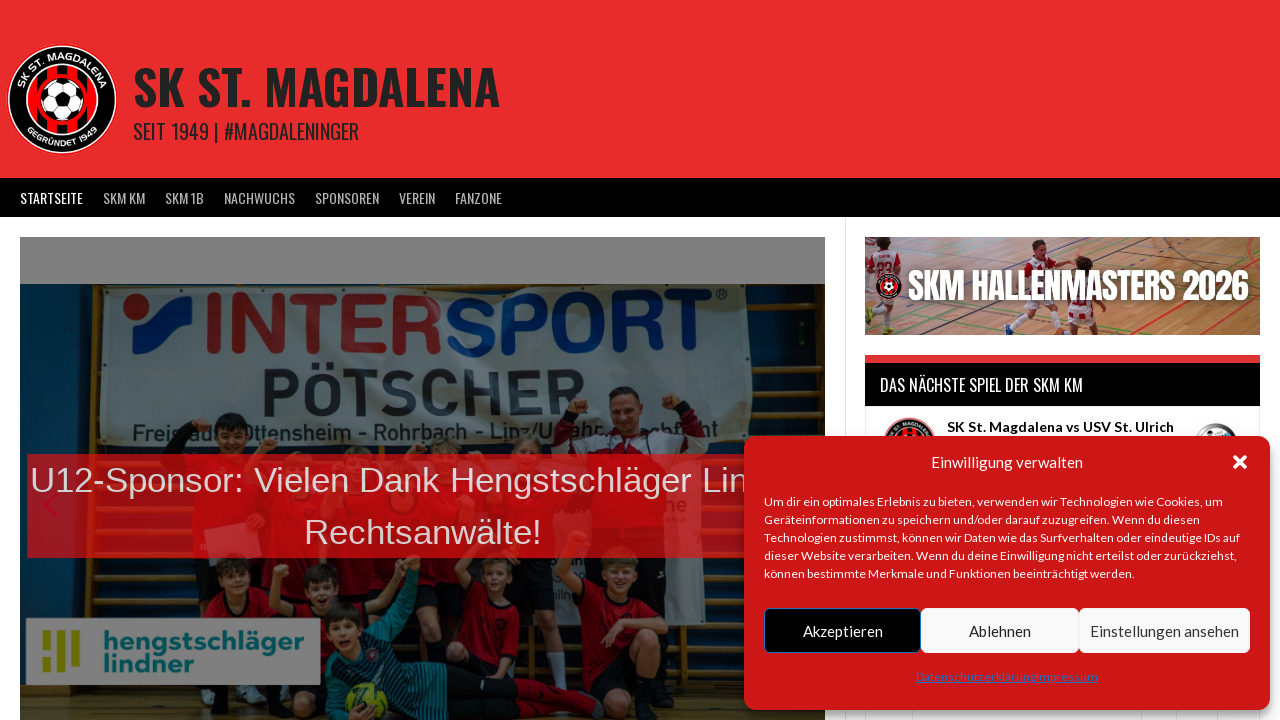

--- FILE ---
content_type: text/html
request_url: http://sk-magdalena.at/index.php/component/jevents/day.listevents/2023/02/21/-?Itemid=1
body_size: 400
content:
<!DOCTYPE html>
<html xmlns:og="http://ogp.me/ns#">
<head profile="http://dublincore.org/documents/dcq-html/">
    <meta http-equiv="content-type" content="text/html; charset=UTF-8" />
    <meta name="generator" content="easyname.com redirect service"/>
    <meta name="date" content="2024-07-24T09:33:50+00:00"/>
    <meta name="DC.Date" content="2024-07-24" />
    <meta property="og:type" content="website" />
    <link rel="icon" href="/" type="image/x-icon">
</head>
<frameset rows="100%">
  <frame src="https://www.sk-magdalena.at/" />
  <noframes>
    <script type="text/javascript">
      <!--
      window.location = "https://www.sk-magdalena.at/";
      //-->
    </script>
  </noframes>
</frameset>
</html>

--- FILE ---
content_type: text/html; charset=UTF-8
request_url: https://www.sk-magdalena.at/
body_size: 34261
content:
<!DOCTYPE html>
<html lang="de">
<head>
<meta charset="UTF-8">
<meta name="viewport" content="width=device-width, initial-scale=1">
<link rel="profile" href="http://gmpg.org/xfn/11">
<link rel="pingback" href="https://www.sk-magdalena.at/xmlrpc.php">
<meta name='robots' content='index, follow, max-image-preview:large, max-snippet:-1, max-video-preview:-1' />

	<!-- This site is optimized with the Yoast SEO plugin v26.6 - https://yoast.com/wordpress/plugins/seo/ -->
	<title>Startseite - SK St. Magdalena</title>
	<link rel="canonical" href="https://www.sk-magdalena.at/" />
	<meta property="og:locale" content="de_DE" />
	<meta property="og:type" content="website" />
	<meta property="og:title" content="Startseite - SK St. Magdalena" />
	<meta property="og:url" content="https://www.sk-magdalena.at/" />
	<meta property="og:site_name" content="SK St. Magdalena" />
	<meta property="article:modified_time" content="2025-09-17T05:37:43+00:00" />
	<meta name="twitter:card" content="summary_large_image" />
	<script type="application/ld+json" class="yoast-schema-graph">{"@context":"https://schema.org","@graph":[{"@type":"WebPage","@id":"https://www.sk-magdalena.at/","url":"https://www.sk-magdalena.at/","name":"Startseite - SK St. Magdalena","isPartOf":{"@id":"https://www.sk-magdalena.at/#website"},"datePublished":"2025-09-16T21:20:50+00:00","dateModified":"2025-09-17T05:37:43+00:00","breadcrumb":{"@id":"https://www.sk-magdalena.at/#breadcrumb"},"inLanguage":"de","potentialAction":[{"@type":"ReadAction","target":["https://www.sk-magdalena.at/"]}]},{"@type":"BreadcrumbList","@id":"https://www.sk-magdalena.at/#breadcrumb","itemListElement":[{"@type":"ListItem","position":1,"name":"Startseite"}]},{"@type":"WebSite","@id":"https://www.sk-magdalena.at/#website","url":"https://www.sk-magdalena.at/","name":"SK St. Magdalena","description":"seit 1949 | #magdaleninger","potentialAction":[{"@type":"SearchAction","target":{"@type":"EntryPoint","urlTemplate":"https://www.sk-magdalena.at/?s={search_term_string}"},"query-input":{"@type":"PropertyValueSpecification","valueRequired":true,"valueName":"search_term_string"}}],"inLanguage":"de"}]}</script>
	<!-- / Yoast SEO plugin. -->


<link rel='dns-prefetch' href='//fonts.googleapis.com' />
<link rel="alternate" type="application/rss+xml" title="SK St. Magdalena &raquo; Feed" href="https://www.sk-magdalena.at/feed/" />
<link rel="alternate" type="application/rss+xml" title="SK St. Magdalena &raquo; Kommentar-Feed" href="https://www.sk-magdalena.at/comments/feed/" />
<link rel="alternate" title="oEmbed (JSON)" type="application/json+oembed" href="https://www.sk-magdalena.at/wp-json/oembed/1.0/embed?url=https%3A%2F%2Fwww.sk-magdalena.at%2F" />
<link rel="alternate" title="oEmbed (XML)" type="text/xml+oembed" href="https://www.sk-magdalena.at/wp-json/oembed/1.0/embed?url=https%3A%2F%2Fwww.sk-magdalena.at%2F&#038;format=xml" />
<style id='wp-img-auto-sizes-contain-inline-css' type='text/css'>
img:is([sizes=auto i],[sizes^="auto," i]){contain-intrinsic-size:3000px 1500px}
/*# sourceURL=wp-img-auto-sizes-contain-inline-css */
</style>

<link rel='stylesheet' id='pt-cv-public-style-css' href='https://www.sk-magdalena.at/wp-content/plugins/content-views-query-and-display-post-page/public/assets/css/cv.css?ver=4.2.1' type='text/css' media='all' />
<link rel='stylesheet' id='sbi_styles-css' href='https://www.sk-magdalena.at/wp-content/plugins/instagram-feed/css/sbi-styles.min.css?ver=6.10.0' type='text/css' media='all' />
<style id='wp-emoji-styles-inline-css' type='text/css'>

	img.wp-smiley, img.emoji {
		display: inline !important;
		border: none !important;
		box-shadow: none !important;
		height: 1em !important;
		width: 1em !important;
		margin: 0 0.07em !important;
		vertical-align: -0.1em !important;
		background: none !important;
		padding: 0 !important;
	}
/*# sourceURL=wp-emoji-styles-inline-css */
</style>
<link rel='stylesheet' id='wp-block-library-css' href='https://www.sk-magdalena.at/wp-includes/css/dist/block-library/style.min.css?ver=6.9' type='text/css' media='all' />
<style id='wp-block-image-inline-css' type='text/css'>
.wp-block-image>a,.wp-block-image>figure>a{display:inline-block}.wp-block-image img{box-sizing:border-box;height:auto;max-width:100%;vertical-align:bottom}@media not (prefers-reduced-motion){.wp-block-image img.hide{visibility:hidden}.wp-block-image img.show{animation:show-content-image .4s}}.wp-block-image[style*=border-radius] img,.wp-block-image[style*=border-radius]>a{border-radius:inherit}.wp-block-image.has-custom-border img{box-sizing:border-box}.wp-block-image.aligncenter{text-align:center}.wp-block-image.alignfull>a,.wp-block-image.alignwide>a{width:100%}.wp-block-image.alignfull img,.wp-block-image.alignwide img{height:auto;width:100%}.wp-block-image .aligncenter,.wp-block-image .alignleft,.wp-block-image .alignright,.wp-block-image.aligncenter,.wp-block-image.alignleft,.wp-block-image.alignright{display:table}.wp-block-image .aligncenter>figcaption,.wp-block-image .alignleft>figcaption,.wp-block-image .alignright>figcaption,.wp-block-image.aligncenter>figcaption,.wp-block-image.alignleft>figcaption,.wp-block-image.alignright>figcaption{caption-side:bottom;display:table-caption}.wp-block-image .alignleft{float:left;margin:.5em 1em .5em 0}.wp-block-image .alignright{float:right;margin:.5em 0 .5em 1em}.wp-block-image .aligncenter{margin-left:auto;margin-right:auto}.wp-block-image :where(figcaption){margin-bottom:1em;margin-top:.5em}.wp-block-image.is-style-circle-mask img{border-radius:9999px}@supports ((-webkit-mask-image:none) or (mask-image:none)) or (-webkit-mask-image:none){.wp-block-image.is-style-circle-mask img{border-radius:0;-webkit-mask-image:url('data:image/svg+xml;utf8,<svg viewBox="0 0 100 100" xmlns="http://www.w3.org/2000/svg"><circle cx="50" cy="50" r="50"/></svg>');mask-image:url('data:image/svg+xml;utf8,<svg viewBox="0 0 100 100" xmlns="http://www.w3.org/2000/svg"><circle cx="50" cy="50" r="50"/></svg>');mask-mode:alpha;-webkit-mask-position:center;mask-position:center;-webkit-mask-repeat:no-repeat;mask-repeat:no-repeat;-webkit-mask-size:contain;mask-size:contain}}:root :where(.wp-block-image.is-style-rounded img,.wp-block-image .is-style-rounded img){border-radius:9999px}.wp-block-image figure{margin:0}.wp-lightbox-container{display:flex;flex-direction:column;position:relative}.wp-lightbox-container img{cursor:zoom-in}.wp-lightbox-container img:hover+button{opacity:1}.wp-lightbox-container button{align-items:center;backdrop-filter:blur(16px) saturate(180%);background-color:#5a5a5a40;border:none;border-radius:4px;cursor:zoom-in;display:flex;height:20px;justify-content:center;opacity:0;padding:0;position:absolute;right:16px;text-align:center;top:16px;width:20px;z-index:100}@media not (prefers-reduced-motion){.wp-lightbox-container button{transition:opacity .2s ease}}.wp-lightbox-container button:focus-visible{outline:3px auto #5a5a5a40;outline:3px auto -webkit-focus-ring-color;outline-offset:3px}.wp-lightbox-container button:hover{cursor:pointer;opacity:1}.wp-lightbox-container button:focus{opacity:1}.wp-lightbox-container button:focus,.wp-lightbox-container button:hover,.wp-lightbox-container button:not(:hover):not(:active):not(.has-background){background-color:#5a5a5a40;border:none}.wp-lightbox-overlay{box-sizing:border-box;cursor:zoom-out;height:100vh;left:0;overflow:hidden;position:fixed;top:0;visibility:hidden;width:100%;z-index:100000}.wp-lightbox-overlay .close-button{align-items:center;cursor:pointer;display:flex;justify-content:center;min-height:40px;min-width:40px;padding:0;position:absolute;right:calc(env(safe-area-inset-right) + 16px);top:calc(env(safe-area-inset-top) + 16px);z-index:5000000}.wp-lightbox-overlay .close-button:focus,.wp-lightbox-overlay .close-button:hover,.wp-lightbox-overlay .close-button:not(:hover):not(:active):not(.has-background){background:none;border:none}.wp-lightbox-overlay .lightbox-image-container{height:var(--wp--lightbox-container-height);left:50%;overflow:hidden;position:absolute;top:50%;transform:translate(-50%,-50%);transform-origin:top left;width:var(--wp--lightbox-container-width);z-index:9999999999}.wp-lightbox-overlay .wp-block-image{align-items:center;box-sizing:border-box;display:flex;height:100%;justify-content:center;margin:0;position:relative;transform-origin:0 0;width:100%;z-index:3000000}.wp-lightbox-overlay .wp-block-image img{height:var(--wp--lightbox-image-height);min-height:var(--wp--lightbox-image-height);min-width:var(--wp--lightbox-image-width);width:var(--wp--lightbox-image-width)}.wp-lightbox-overlay .wp-block-image figcaption{display:none}.wp-lightbox-overlay button{background:none;border:none}.wp-lightbox-overlay .scrim{background-color:#fff;height:100%;opacity:.9;position:absolute;width:100%;z-index:2000000}.wp-lightbox-overlay.active{visibility:visible}@media not (prefers-reduced-motion){.wp-lightbox-overlay.active{animation:turn-on-visibility .25s both}.wp-lightbox-overlay.active img{animation:turn-on-visibility .35s both}.wp-lightbox-overlay.show-closing-animation:not(.active){animation:turn-off-visibility .35s both}.wp-lightbox-overlay.show-closing-animation:not(.active) img{animation:turn-off-visibility .25s both}.wp-lightbox-overlay.zoom.active{animation:none;opacity:1;visibility:visible}.wp-lightbox-overlay.zoom.active .lightbox-image-container{animation:lightbox-zoom-in .4s}.wp-lightbox-overlay.zoom.active .lightbox-image-container img{animation:none}.wp-lightbox-overlay.zoom.active .scrim{animation:turn-on-visibility .4s forwards}.wp-lightbox-overlay.zoom.show-closing-animation:not(.active){animation:none}.wp-lightbox-overlay.zoom.show-closing-animation:not(.active) .lightbox-image-container{animation:lightbox-zoom-out .4s}.wp-lightbox-overlay.zoom.show-closing-animation:not(.active) .lightbox-image-container img{animation:none}.wp-lightbox-overlay.zoom.show-closing-animation:not(.active) .scrim{animation:turn-off-visibility .4s forwards}}@keyframes show-content-image{0%{visibility:hidden}99%{visibility:hidden}to{visibility:visible}}@keyframes turn-on-visibility{0%{opacity:0}to{opacity:1}}@keyframes turn-off-visibility{0%{opacity:1;visibility:visible}99%{opacity:0;visibility:visible}to{opacity:0;visibility:hidden}}@keyframes lightbox-zoom-in{0%{transform:translate(calc((-100vw + var(--wp--lightbox-scrollbar-width))/2 + var(--wp--lightbox-initial-left-position)),calc(-50vh + var(--wp--lightbox-initial-top-position))) scale(var(--wp--lightbox-scale))}to{transform:translate(-50%,-50%) scale(1)}}@keyframes lightbox-zoom-out{0%{transform:translate(-50%,-50%) scale(1);visibility:visible}99%{visibility:visible}to{transform:translate(calc((-100vw + var(--wp--lightbox-scrollbar-width))/2 + var(--wp--lightbox-initial-left-position)),calc(-50vh + var(--wp--lightbox-initial-top-position))) scale(var(--wp--lightbox-scale));visibility:hidden}}
/*# sourceURL=https://www.sk-magdalena.at/wp-includes/blocks/image/style.min.css */
</style>
<style id='wp-block-columns-inline-css' type='text/css'>
.wp-block-columns{box-sizing:border-box;display:flex;flex-wrap:wrap!important}@media (min-width:782px){.wp-block-columns{flex-wrap:nowrap!important}}.wp-block-columns{align-items:normal!important}.wp-block-columns.are-vertically-aligned-top{align-items:flex-start}.wp-block-columns.are-vertically-aligned-center{align-items:center}.wp-block-columns.are-vertically-aligned-bottom{align-items:flex-end}@media (max-width:781px){.wp-block-columns:not(.is-not-stacked-on-mobile)>.wp-block-column{flex-basis:100%!important}}@media (min-width:782px){.wp-block-columns:not(.is-not-stacked-on-mobile)>.wp-block-column{flex-basis:0;flex-grow:1}.wp-block-columns:not(.is-not-stacked-on-mobile)>.wp-block-column[style*=flex-basis]{flex-grow:0}}.wp-block-columns.is-not-stacked-on-mobile{flex-wrap:nowrap!important}.wp-block-columns.is-not-stacked-on-mobile>.wp-block-column{flex-basis:0;flex-grow:1}.wp-block-columns.is-not-stacked-on-mobile>.wp-block-column[style*=flex-basis]{flex-grow:0}:where(.wp-block-columns){margin-bottom:1.75em}:where(.wp-block-columns.has-background){padding:1.25em 2.375em}.wp-block-column{flex-grow:1;min-width:0;overflow-wrap:break-word;word-break:break-word}.wp-block-column.is-vertically-aligned-top{align-self:flex-start}.wp-block-column.is-vertically-aligned-center{align-self:center}.wp-block-column.is-vertically-aligned-bottom{align-self:flex-end}.wp-block-column.is-vertically-aligned-stretch{align-self:stretch}.wp-block-column.is-vertically-aligned-bottom,.wp-block-column.is-vertically-aligned-center,.wp-block-column.is-vertically-aligned-top{width:100%}
/*# sourceURL=https://www.sk-magdalena.at/wp-includes/blocks/columns/style.min.css */
</style>
<style id='wp-block-group-inline-css' type='text/css'>
.wp-block-group{box-sizing:border-box}:where(.wp-block-group.wp-block-group-is-layout-constrained){position:relative}
/*# sourceURL=https://www.sk-magdalena.at/wp-includes/blocks/group/style.min.css */
</style>
<style id='wp-block-paragraph-inline-css' type='text/css'>
.is-small-text{font-size:.875em}.is-regular-text{font-size:1em}.is-large-text{font-size:2.25em}.is-larger-text{font-size:3em}.has-drop-cap:not(:focus):first-letter{float:left;font-size:8.4em;font-style:normal;font-weight:100;line-height:.68;margin:.05em .1em 0 0;text-transform:uppercase}body.rtl .has-drop-cap:not(:focus):first-letter{float:none;margin-left:.1em}p.has-drop-cap.has-background{overflow:hidden}:root :where(p.has-background){padding:1.25em 2.375em}:where(p.has-text-color:not(.has-link-color)) a{color:inherit}p.has-text-align-left[style*="writing-mode:vertical-lr"],p.has-text-align-right[style*="writing-mode:vertical-rl"]{rotate:180deg}
/*# sourceURL=https://www.sk-magdalena.at/wp-includes/blocks/paragraph/style.min.css */
</style>
<style id='wp-block-separator-inline-css' type='text/css'>
@charset "UTF-8";.wp-block-separator{border:none;border-top:2px solid}:root :where(.wp-block-separator.is-style-dots){height:auto;line-height:1;text-align:center}:root :where(.wp-block-separator.is-style-dots):before{color:currentColor;content:"···";font-family:serif;font-size:1.5em;letter-spacing:2em;padding-left:2em}.wp-block-separator.is-style-dots{background:none!important;border:none!important}
/*# sourceURL=https://www.sk-magdalena.at/wp-includes/blocks/separator/style.min.css */
</style>
<style id='global-styles-inline-css' type='text/css'>
:root{--wp--preset--aspect-ratio--square: 1;--wp--preset--aspect-ratio--4-3: 4/3;--wp--preset--aspect-ratio--3-4: 3/4;--wp--preset--aspect-ratio--3-2: 3/2;--wp--preset--aspect-ratio--2-3: 2/3;--wp--preset--aspect-ratio--16-9: 16/9;--wp--preset--aspect-ratio--9-16: 9/16;--wp--preset--color--black: #000000;--wp--preset--color--cyan-bluish-gray: #abb8c3;--wp--preset--color--white: #ffffff;--wp--preset--color--pale-pink: #f78da7;--wp--preset--color--vivid-red: #cf2e2e;--wp--preset--color--luminous-vivid-orange: #ff6900;--wp--preset--color--luminous-vivid-amber: #fcb900;--wp--preset--color--light-green-cyan: #7bdcb5;--wp--preset--color--vivid-green-cyan: #00d084;--wp--preset--color--pale-cyan-blue: #8ed1fc;--wp--preset--color--vivid-cyan-blue: #0693e3;--wp--preset--color--vivid-purple: #9b51e0;--wp--preset--gradient--vivid-cyan-blue-to-vivid-purple: linear-gradient(135deg,rgb(6,147,227) 0%,rgb(155,81,224) 100%);--wp--preset--gradient--light-green-cyan-to-vivid-green-cyan: linear-gradient(135deg,rgb(122,220,180) 0%,rgb(0,208,130) 100%);--wp--preset--gradient--luminous-vivid-amber-to-luminous-vivid-orange: linear-gradient(135deg,rgb(252,185,0) 0%,rgb(255,105,0) 100%);--wp--preset--gradient--luminous-vivid-orange-to-vivid-red: linear-gradient(135deg,rgb(255,105,0) 0%,rgb(207,46,46) 100%);--wp--preset--gradient--very-light-gray-to-cyan-bluish-gray: linear-gradient(135deg,rgb(238,238,238) 0%,rgb(169,184,195) 100%);--wp--preset--gradient--cool-to-warm-spectrum: linear-gradient(135deg,rgb(74,234,220) 0%,rgb(151,120,209) 20%,rgb(207,42,186) 40%,rgb(238,44,130) 60%,rgb(251,105,98) 80%,rgb(254,248,76) 100%);--wp--preset--gradient--blush-light-purple: linear-gradient(135deg,rgb(255,206,236) 0%,rgb(152,150,240) 100%);--wp--preset--gradient--blush-bordeaux: linear-gradient(135deg,rgb(254,205,165) 0%,rgb(254,45,45) 50%,rgb(107,0,62) 100%);--wp--preset--gradient--luminous-dusk: linear-gradient(135deg,rgb(255,203,112) 0%,rgb(199,81,192) 50%,rgb(65,88,208) 100%);--wp--preset--gradient--pale-ocean: linear-gradient(135deg,rgb(255,245,203) 0%,rgb(182,227,212) 50%,rgb(51,167,181) 100%);--wp--preset--gradient--electric-grass: linear-gradient(135deg,rgb(202,248,128) 0%,rgb(113,206,126) 100%);--wp--preset--gradient--midnight: linear-gradient(135deg,rgb(2,3,129) 0%,rgb(40,116,252) 100%);--wp--preset--font-size--small: 13px;--wp--preset--font-size--medium: 20px;--wp--preset--font-size--large: 36px;--wp--preset--font-size--x-large: 42px;--wp--preset--spacing--20: 0.44rem;--wp--preset--spacing--30: 0.67rem;--wp--preset--spacing--40: 1rem;--wp--preset--spacing--50: 1.5rem;--wp--preset--spacing--60: 2.25rem;--wp--preset--spacing--70: 3.38rem;--wp--preset--spacing--80: 5.06rem;--wp--preset--shadow--natural: 6px 6px 9px rgba(0, 0, 0, 0.2);--wp--preset--shadow--deep: 12px 12px 50px rgba(0, 0, 0, 0.4);--wp--preset--shadow--sharp: 6px 6px 0px rgba(0, 0, 0, 0.2);--wp--preset--shadow--outlined: 6px 6px 0px -3px rgb(255, 255, 255), 6px 6px rgb(0, 0, 0);--wp--preset--shadow--crisp: 6px 6px 0px rgb(0, 0, 0);}:where(.is-layout-flex){gap: 0.5em;}:where(.is-layout-grid){gap: 0.5em;}body .is-layout-flex{display: flex;}.is-layout-flex{flex-wrap: wrap;align-items: center;}.is-layout-flex > :is(*, div){margin: 0;}body .is-layout-grid{display: grid;}.is-layout-grid > :is(*, div){margin: 0;}:where(.wp-block-columns.is-layout-flex){gap: 2em;}:where(.wp-block-columns.is-layout-grid){gap: 2em;}:where(.wp-block-post-template.is-layout-flex){gap: 1.25em;}:where(.wp-block-post-template.is-layout-grid){gap: 1.25em;}.has-black-color{color: var(--wp--preset--color--black) !important;}.has-cyan-bluish-gray-color{color: var(--wp--preset--color--cyan-bluish-gray) !important;}.has-white-color{color: var(--wp--preset--color--white) !important;}.has-pale-pink-color{color: var(--wp--preset--color--pale-pink) !important;}.has-vivid-red-color{color: var(--wp--preset--color--vivid-red) !important;}.has-luminous-vivid-orange-color{color: var(--wp--preset--color--luminous-vivid-orange) !important;}.has-luminous-vivid-amber-color{color: var(--wp--preset--color--luminous-vivid-amber) !important;}.has-light-green-cyan-color{color: var(--wp--preset--color--light-green-cyan) !important;}.has-vivid-green-cyan-color{color: var(--wp--preset--color--vivid-green-cyan) !important;}.has-pale-cyan-blue-color{color: var(--wp--preset--color--pale-cyan-blue) !important;}.has-vivid-cyan-blue-color{color: var(--wp--preset--color--vivid-cyan-blue) !important;}.has-vivid-purple-color{color: var(--wp--preset--color--vivid-purple) !important;}.has-black-background-color{background-color: var(--wp--preset--color--black) !important;}.has-cyan-bluish-gray-background-color{background-color: var(--wp--preset--color--cyan-bluish-gray) !important;}.has-white-background-color{background-color: var(--wp--preset--color--white) !important;}.has-pale-pink-background-color{background-color: var(--wp--preset--color--pale-pink) !important;}.has-vivid-red-background-color{background-color: var(--wp--preset--color--vivid-red) !important;}.has-luminous-vivid-orange-background-color{background-color: var(--wp--preset--color--luminous-vivid-orange) !important;}.has-luminous-vivid-amber-background-color{background-color: var(--wp--preset--color--luminous-vivid-amber) !important;}.has-light-green-cyan-background-color{background-color: var(--wp--preset--color--light-green-cyan) !important;}.has-vivid-green-cyan-background-color{background-color: var(--wp--preset--color--vivid-green-cyan) !important;}.has-pale-cyan-blue-background-color{background-color: var(--wp--preset--color--pale-cyan-blue) !important;}.has-vivid-cyan-blue-background-color{background-color: var(--wp--preset--color--vivid-cyan-blue) !important;}.has-vivid-purple-background-color{background-color: var(--wp--preset--color--vivid-purple) !important;}.has-black-border-color{border-color: var(--wp--preset--color--black) !important;}.has-cyan-bluish-gray-border-color{border-color: var(--wp--preset--color--cyan-bluish-gray) !important;}.has-white-border-color{border-color: var(--wp--preset--color--white) !important;}.has-pale-pink-border-color{border-color: var(--wp--preset--color--pale-pink) !important;}.has-vivid-red-border-color{border-color: var(--wp--preset--color--vivid-red) !important;}.has-luminous-vivid-orange-border-color{border-color: var(--wp--preset--color--luminous-vivid-orange) !important;}.has-luminous-vivid-amber-border-color{border-color: var(--wp--preset--color--luminous-vivid-amber) !important;}.has-light-green-cyan-border-color{border-color: var(--wp--preset--color--light-green-cyan) !important;}.has-vivid-green-cyan-border-color{border-color: var(--wp--preset--color--vivid-green-cyan) !important;}.has-pale-cyan-blue-border-color{border-color: var(--wp--preset--color--pale-cyan-blue) !important;}.has-vivid-cyan-blue-border-color{border-color: var(--wp--preset--color--vivid-cyan-blue) !important;}.has-vivid-purple-border-color{border-color: var(--wp--preset--color--vivid-purple) !important;}.has-vivid-cyan-blue-to-vivid-purple-gradient-background{background: var(--wp--preset--gradient--vivid-cyan-blue-to-vivid-purple) !important;}.has-light-green-cyan-to-vivid-green-cyan-gradient-background{background: var(--wp--preset--gradient--light-green-cyan-to-vivid-green-cyan) !important;}.has-luminous-vivid-amber-to-luminous-vivid-orange-gradient-background{background: var(--wp--preset--gradient--luminous-vivid-amber-to-luminous-vivid-orange) !important;}.has-luminous-vivid-orange-to-vivid-red-gradient-background{background: var(--wp--preset--gradient--luminous-vivid-orange-to-vivid-red) !important;}.has-very-light-gray-to-cyan-bluish-gray-gradient-background{background: var(--wp--preset--gradient--very-light-gray-to-cyan-bluish-gray) !important;}.has-cool-to-warm-spectrum-gradient-background{background: var(--wp--preset--gradient--cool-to-warm-spectrum) !important;}.has-blush-light-purple-gradient-background{background: var(--wp--preset--gradient--blush-light-purple) !important;}.has-blush-bordeaux-gradient-background{background: var(--wp--preset--gradient--blush-bordeaux) !important;}.has-luminous-dusk-gradient-background{background: var(--wp--preset--gradient--luminous-dusk) !important;}.has-pale-ocean-gradient-background{background: var(--wp--preset--gradient--pale-ocean) !important;}.has-electric-grass-gradient-background{background: var(--wp--preset--gradient--electric-grass) !important;}.has-midnight-gradient-background{background: var(--wp--preset--gradient--midnight) !important;}.has-small-font-size{font-size: var(--wp--preset--font-size--small) !important;}.has-medium-font-size{font-size: var(--wp--preset--font-size--medium) !important;}.has-large-font-size{font-size: var(--wp--preset--font-size--large) !important;}.has-x-large-font-size{font-size: var(--wp--preset--font-size--x-large) !important;}
:where(.wp-block-columns.is-layout-flex){gap: 2em;}:where(.wp-block-columns.is-layout-grid){gap: 2em;}
/*# sourceURL=global-styles-inline-css */
</style>
<style id='core-block-supports-inline-css' type='text/css'>
.wp-container-core-group-is-layout-ad2f72ca{flex-wrap:nowrap;}.wp-container-core-columns-is-layout-9d6595d7{flex-wrap:nowrap;}
/*# sourceURL=core-block-supports-inline-css */
</style>

<style id='classic-theme-styles-inline-css' type='text/css'>
/*! This file is auto-generated */
.wp-block-button__link{color:#fff;background-color:#32373c;border-radius:9999px;box-shadow:none;text-decoration:none;padding:calc(.667em + 2px) calc(1.333em + 2px);font-size:1.125em}.wp-block-file__button{background:#32373c;color:#fff;text-decoration:none}
/*# sourceURL=/wp-includes/css/classic-themes.min.css */
</style>
<link rel='stylesheet' id='dashicons-css' href='https://www.sk-magdalena.at/wp-includes/css/dashicons.min.css?ver=6.9' type='text/css' media='all' />
<link rel='stylesheet' id='sportspress-general-css' href='//www.sk-magdalena.at/wp-content/plugins/sportspress/assets/css/sportspress.css?ver=2.7.26' type='text/css' media='all' />
<link rel='stylesheet' id='sportspress-icons-css' href='//www.sk-magdalena.at/wp-content/plugins/sportspress/assets/css/icons.css?ver=2.7.26' type='text/css' media='all' />
<link rel='stylesheet' id='cmplz-general-css' href='https://www.sk-magdalena.at/wp-content/plugins/complianz-gdpr/assets/css/cookieblocker.min.css?ver=1767044214' type='text/css' media='all' />
<link rel='stylesheet' id='rookie-lato-css' href='//fonts.googleapis.com/css?family=Lato%3A400%2C700%2C400italic%2C700italic&#038;subset=latin-ext&#038;ver=6.9' type='text/css' media='all' />
<link rel='stylesheet' id='rookie-oswald-css' href='//fonts.googleapis.com/css?family=Oswald%3A400%2C700&#038;subset=latin-ext&#038;ver=6.9' type='text/css' media='all' />
<link rel='stylesheet' id='rookie-framework-style-css' href='https://www.sk-magdalena.at/wp-content/themes/rookie/framework.css?ver=6.9' type='text/css' media='all' />
<link rel='stylesheet' id='rookie-style-css' href='https://www.sk-magdalena.at/wp-content/themes/rookie/style.css?ver=6.9' type='text/css' media='all' />
<link rel="stylesheet" type="text/css" href="https://www.sk-magdalena.at/wp-content/plugins/smart-slider-3/Public/SmartSlider3/Application/Frontend/Assets/dist/smartslider.min.css?ver=667fb12b" media="all">
<link rel="stylesheet" type="text/css" href="https://fonts.googleapis.com/css?display=swap&amp;family=Montserrat%3A300%2C400%7CRaleway%3A300%2C400" media="all">
<style data-related="n2-ss-3">div#n2-ss-3 .n2-ss-slider-1{display:grid;position:relative;}div#n2-ss-3 .n2-ss-slider-2{display:grid;position:relative;overflow:hidden;padding:0px 0px 0px 0px;border:0px solid RGBA(62,62,62,1);border-radius:0px;background-clip:padding-box;background-repeat:repeat;background-position:50% 50%;background-size:cover;background-attachment:scroll;z-index:1;}div#n2-ss-3:not(.n2-ss-loaded) .n2-ss-slider-2{background-image:none !important;}div#n2-ss-3 .n2-ss-slider-3{display:grid;grid-template-areas:'cover';position:relative;overflow:hidden;z-index:10;}div#n2-ss-3 .n2-ss-slider-3 > *{grid-area:cover;}div#n2-ss-3 .n2-ss-slide-backgrounds,div#n2-ss-3 .n2-ss-slider-3 > .n2-ss-divider{position:relative;}div#n2-ss-3 .n2-ss-slide-backgrounds{z-index:10;}div#n2-ss-3 .n2-ss-slide-backgrounds > *{overflow:hidden;}div#n2-ss-3 .n2-ss-slide-background{transform:translateX(-100000px);}div#n2-ss-3 .n2-ss-slider-4{place-self:center;position:relative;width:100%;height:100%;z-index:20;display:grid;grid-template-areas:'slide';}div#n2-ss-3 .n2-ss-slider-4 > *{grid-area:slide;}div#n2-ss-3.n2-ss-full-page--constrain-ratio .n2-ss-slider-4{height:auto;}div#n2-ss-3 .n2-ss-slide{display:grid;place-items:center;grid-auto-columns:100%;position:relative;z-index:20;-webkit-backface-visibility:hidden;transform:translateX(-100000px);}div#n2-ss-3 .n2-ss-slide{perspective:1500px;}div#n2-ss-3 .n2-ss-slide-active{z-index:21;}.n2-ss-background-animation{position:absolute;top:0;left:0;width:100%;height:100%;z-index:3;}div#n2-ss-3 .nextend-arrow{cursor:pointer;overflow:hidden;line-height:0 !important;z-index:18;-webkit-user-select:none;}div#n2-ss-3 .nextend-arrow img{position:relative;display:block;}div#n2-ss-3 .nextend-arrow img.n2-arrow-hover-img{display:none;}div#n2-ss-3 .nextend-arrow:FOCUS img.n2-arrow-hover-img,div#n2-ss-3 .nextend-arrow:HOVER img.n2-arrow-hover-img{display:inline;}div#n2-ss-3 .nextend-arrow:FOCUS img.n2-arrow-normal-img,div#n2-ss-3 .nextend-arrow:HOVER img.n2-arrow-normal-img{display:none;}div#n2-ss-3 .nextend-arrow-animated{overflow:hidden;}div#n2-ss-3 .nextend-arrow-animated > div{position:relative;}div#n2-ss-3 .nextend-arrow-animated .n2-active{position:absolute;}div#n2-ss-3 .nextend-arrow-animated-fade{transition:background 0.3s, opacity 0.4s;}div#n2-ss-3 .nextend-arrow-animated-horizontal > div{transition:all 0.4s;transform:none;}div#n2-ss-3 .nextend-arrow-animated-horizontal .n2-active{top:0;}div#n2-ss-3 .nextend-arrow-previous.nextend-arrow-animated-horizontal .n2-active{left:100%;}div#n2-ss-3 .nextend-arrow-next.nextend-arrow-animated-horizontal .n2-active{right:100%;}div#n2-ss-3 .nextend-arrow-previous.nextend-arrow-animated-horizontal:HOVER > div,div#n2-ss-3 .nextend-arrow-previous.nextend-arrow-animated-horizontal:FOCUS > div{transform:translateX(-100%);}div#n2-ss-3 .nextend-arrow-next.nextend-arrow-animated-horizontal:HOVER > div,div#n2-ss-3 .nextend-arrow-next.nextend-arrow-animated-horizontal:FOCUS > div{transform:translateX(100%);}div#n2-ss-3 .nextend-arrow-animated-vertical > div{transition:all 0.4s;transform:none;}div#n2-ss-3 .nextend-arrow-animated-vertical .n2-active{left:0;}div#n2-ss-3 .nextend-arrow-previous.nextend-arrow-animated-vertical .n2-active{top:100%;}div#n2-ss-3 .nextend-arrow-next.nextend-arrow-animated-vertical .n2-active{bottom:100%;}div#n2-ss-3 .nextend-arrow-previous.nextend-arrow-animated-vertical:HOVER > div,div#n2-ss-3 .nextend-arrow-previous.nextend-arrow-animated-vertical:FOCUS > div{transform:translateY(-100%);}div#n2-ss-3 .nextend-arrow-next.nextend-arrow-animated-vertical:HOVER > div,div#n2-ss-3 .nextend-arrow-next.nextend-arrow-animated-vertical:FOCUS > div{transform:translateY(100%);}div#n2-ss-3 .nextend-bar-horizontal{z-index:12;}div#n2-ss-3 .nextend-bar-horizontal div *{display:inline;}div#n2-ss-3 .n2-font-f31483cdaff9f373e373be888971dfe7-hover{font-family: 'Arial';color: #ffffff;font-size:218.75%;text-shadow: none;line-height: 1.5;font-weight: normal;font-style: normal;text-decoration: none;text-align: inherit;letter-spacing: normal;word-spacing: normal;text-transform: none;font-weight: 400;}div#n2-ss-3 .n2-style-9cd24f08d1d3cc5518b9cacb84e86581-heading{background: RGBA(238,17,17,0.8);opacity:0.8;padding:0px 0px 0px 0px ;box-shadow: none;border: 0px solid RGBA(0,0,0,1);border-radius:0px;}div#n2-ss-3 .n2-style-9cd24f08d1d3cc5518b9cacb84e86581-heading:Hover, div#n2-ss-3 .n2-style-9cd24f08d1d3cc5518b9cacb84e86581-heading:ACTIVE, div#n2-ss-3 .n2-style-9cd24f08d1d3cc5518b9cacb84e86581-heading:FOCUS{background: #000000;}div#n2-ss-3 .n2-style-3745c27e4cee514fb93ac00b0ec9858c-simple{background: RGBA(0,0,0,0.67);opacity:1;padding:5px 20px 5px 20px ;box-shadow: none;border: 0px solid RGBA(0,0,0,1);border-radius:40px;}div#n2-ss-3 .n2-font-5b497f2fadd5217677c4256cefff86c3-simple{font-family: 'Montserrat';color: #ffffff;font-size:87.5%;text-shadow: none;line-height: 1.3;font-weight: normal;font-style: normal;text-decoration: none;text-align: left;letter-spacing: normal;word-spacing: normal;text-transform: none;vertical-align:middle;}div#n2-ss-3 .n2-font-1aa55e351999f56d341b92c9ecc3df77-simple{font-family: 'Montserrat';color: #ffffff;font-size:87.5%;text-shadow: none;line-height: 1.3;font-weight: normal;font-style: italic;text-decoration: none;text-align: left;letter-spacing: normal;word-spacing: normal;text-transform: none;vertical-align:middle;}div#n2-ss-3 .n2-ss-slide-limiter{max-width:1200px;}div#n2-ss-3 .n-uc-qEBMBq0khEPM{padding:10px 10px 10px 10px}div#n2-ss-3 .n-uc-B4DV038N0DZo-inner{padding:0px 0px 0px 0px;justify-content:flex-end}div#n2-ss-3 .n-uc-B4DV038N0DZo{align-self:center;}div#n2-ss-3 .n-uc-dLqwFInAVzdg1{padding:10px 10px 10px 10px}div#n2-ss-3 .n-uc-B4DV038N0DZo1-inner{padding:0px 0px 0px 0px;justify-content:flex-end}div#n2-ss-3 .n-uc-B4DV038N0DZo1{align-self:center;}div#n2-ss-3 .n-uc-pdQV3pZkYicv2{padding:10px 10px 10px 10px}div#n2-ss-3 .n-uc-B4DV038N0DZo2-inner{padding:0px 0px 0px 0px;justify-content:flex-end}div#n2-ss-3 .n-uc-B4DV038N0DZo2{align-self:center;}div#n2-ss-3 .n-uc-Avl3k9FZ3rbE3{padding:10px 10px 10px 10px}div#n2-ss-3 .n-uc-B4DV038N0DZo3-inner{padding:0px 0px 0px 0px;justify-content:flex-end}div#n2-ss-3 .n-uc-B4DV038N0DZo3{align-self:center;}div#n2-ss-3 .n-uc-nPVt7Axg5lkv4{padding:10px 10px 10px 10px}div#n2-ss-3 .n-uc-B4DV038N0DZo4-inner{padding:0px 0px 0px 0px;justify-content:flex-end}div#n2-ss-3 .n-uc-B4DV038N0DZo4{align-self:center;}div#n2-ss-3 .nextend-arrow img{width: 32px}@media (min-width: 1200px){div#n2-ss-3 [data-hide-desktopportrait="1"]{display: none !important;}}@media (orientation: landscape) and (max-width: 1199px) and (min-width: 901px),(orientation: portrait) and (max-width: 1199px) and (min-width: 701px){div#n2-ss-3 [data-hide-tabletportrait="1"]{display: none !important;}}@media (orientation: landscape) and (max-width: 900px),(orientation: portrait) and (max-width: 700px){div#n2-ss-3 [data-hide-mobileportrait="1"]{display: none !important;}div#n2-ss-3 .nextend-arrow img{width: 16px}}</style>
<script>(function(){this._N2=this._N2||{_r:[],_d:[],r:function(){this._r.push(arguments)},d:function(){this._d.push(arguments)}}}).call(window);</script><script src="https://www.sk-magdalena.at/wp-content/plugins/smart-slider-3/Public/SmartSlider3/Application/Frontend/Assets/dist/n2.min.js?ver=667fb12b" defer async></script>
<script src="https://www.sk-magdalena.at/wp-content/plugins/smart-slider-3/Public/SmartSlider3/Application/Frontend/Assets/dist/smartslider-frontend.min.js?ver=667fb12b" defer async></script>
<script src="https://www.sk-magdalena.at/wp-content/plugins/smart-slider-3/Public/SmartSlider3/Slider/SliderType/Simple/Assets/dist/ss-simple.min.js?ver=667fb12b" defer async></script>
<script src="https://www.sk-magdalena.at/wp-content/plugins/smart-slider-3/Public/SmartSlider3/Widget/Arrow/ArrowImage/Assets/dist/w-arrow-image.min.js?ver=667fb12b" defer async></script>
<script src="https://www.sk-magdalena.at/wp-content/plugins/smart-slider-3/Public/SmartSlider3/Widget/Bar/BarHorizontal/Assets/dist/w-bar-horizontal.min.js?ver=667fb12b" defer async></script>
<script>_N2.r('documentReady',function(){_N2.r(["documentReady","smartslider-frontend","SmartSliderWidgetArrowImage","SmartSliderWidgetBarHorizontal","ss-simple"],function(){new _N2.SmartSliderSimple('n2-ss-3',{"admin":false,"background.video.mobile":1,"loadingTime":2000,"alias":{"id":0,"smoothScroll":0,"slideSwitch":0,"scroll":1},"align":"normal","isDelayed":0,"responsive":{"mediaQueries":{"all":false,"desktopportrait":["(min-width: 1200px)"],"tabletportrait":["(orientation: landscape) and (max-width: 1199px) and (min-width: 901px)","(orientation: portrait) and (max-width: 1199px) and (min-width: 701px)"],"mobileportrait":["(orientation: landscape) and (max-width: 900px)","(orientation: portrait) and (max-width: 700px)"]},"base":{"slideOuterWidth":1200,"slideOuterHeight":800,"sliderWidth":1200,"sliderHeight":800,"slideWidth":1200,"slideHeight":800},"hideOn":{"desktopLandscape":false,"desktopPortrait":false,"tabletLandscape":false,"tabletPortrait":false,"mobileLandscape":false,"mobilePortrait":false},"onResizeEnabled":true,"type":"auto","sliderHeightBasedOn":"real","focusUser":1,"focusEdge":"auto","breakpoints":[{"device":"tabletPortrait","type":"max-screen-width","portraitWidth":1199,"landscapeWidth":1199},{"device":"mobilePortrait","type":"max-screen-width","portraitWidth":700,"landscapeWidth":900}],"enabledDevices":{"desktopLandscape":0,"desktopPortrait":1,"tabletLandscape":0,"tabletPortrait":1,"mobileLandscape":0,"mobilePortrait":1},"sizes":{"desktopPortrait":{"width":1200,"height":800,"max":3000,"min":1200},"tabletPortrait":{"width":701,"height":467,"customHeight":false,"max":1199,"min":701},"mobilePortrait":{"width":320,"height":213,"customHeight":false,"max":900,"min":320}},"overflowHiddenPage":0,"focus":{"offsetTop":"#wpadminbar","offsetBottom":""}},"controls":{"mousewheel":0,"touch":"horizontal","keyboard":1,"blockCarouselInteraction":1},"playWhenVisible":1,"playWhenVisibleAt":0.5,"lazyLoad":0,"lazyLoadNeighbor":0,"blockrightclick":0,"maintainSession":0,"autoplay":{"enabled":1,"start":1,"duration":8000,"autoplayLoop":1,"allowReStart":0,"pause":{"click":1,"mouse":"0","mediaStarted":1},"resume":{"click":0,"mouse":"0","mediaEnded":1,"slidechanged":0},"interval":1,"intervalModifier":"loop","intervalSlide":"current"},"perspective":1500,"layerMode":{"playOnce":0,"playFirstLayer":1,"mode":"skippable","inAnimation":"mainInEnd"},"bgAnimations":0,"mainanimation":{"type":"horizontal","duration":800,"delay":0,"ease":"easeOutQuad","shiftedBackgroundAnimation":0},"carousel":1,"initCallbacks":function(){new _N2.SmartSliderWidgetArrowImage(this);new _N2.SmartSliderWidgetBarHorizontal(this,{"area":10,"animate":0,"showTitle":0,"fontTitle":"n2-font-5b497f2fadd5217677c4256cefff86c3-simple ","slideCount":0,"showDescription":0,"fontDescription":"n2-font-1aa55e351999f56d341b92c9ecc3df77-simple ","separator":" - "})}})})});</script><style type="text/css"></style>	<style type="text/css"> /* Rookie Custom Layout */
	@media screen and (min-width: 1025px) {
		.site-header, .site-content, .site-footer, .site-info {
			width: 1700px; }
	}
	</style>
		<style type="text/css"> /* Rookie Custom Colors */
	.site-content,
	.main-navigation .nav-menu > .menu-item-has-children:hover > a,
	.main-navigation li.menu-item-has-children:hover a,
	.main-navigation ul ul { background: #ffffff; }
	pre,
	code,
	kbd,
	tt,
	var,
	table,
	.main-navigation li.menu-item-has-children:hover a:hover,
	.main-navigation ul ul li.page_item_has_children:hover > a,
	.entry-footer-links,
	.comment-content,
	.sp-table-wrapper .dataTables_paginate,
	.sp-event-staff,
	.sp-template-countdown .event-name,
	.sp-template-countdown .event-venue,
	.sp-template-countdown .event-league,
	.sp-template-countdown time span,
	.sp-template-details dl,
	.mega-slider__row,
	.woocommerce .woocommerce-breadcrumb,
	.woocommerce-page .woocommerce-breadcrumb,
	.opta-widget-container form {
		background: #ffffff; }
	.comment-content:after {
		border-right-color: #ffffff; }
	.widget_calendar #today,
	.sp-highlight,
	.sp-template-event-calendar #today,
	.sp-template-event-blocks .event-title,
	.mega-slider__row:hover {
		background: #ffffff; }
	.sp-tournament-bracket .sp-team .sp-team-name:before {
		border-left-color: #ffffff;
		border-right-color: #ffffff; }
	.sp-tournament-bracket .sp-event {
		border-color: #ffffff !important; }
	caption,
	.main-navigation,
	.site-footer,
	.sp-heading,
	.sp-table-caption,
	.sp-template-gallery .gallery-caption,
	.sp-template-event-logos .sp-team-result,
	.sp-statistic-bar,
	.opta-widget-container h2 {
		background: #000000; }
	pre,
	code,
	kbd,
	tt,
	var,
	table,
	th,
	td,
	tbody td,
	th:first-child, td:first-child,
	th:last-child, td:last-child,
	input[type="text"],
	input[type="email"],
	input[type="url"],
	input[type="password"],
	input[type="search"],
    input[type="tel"],
    input[type="date"],
	textarea,
	.entry-footer-links,
	.comment-metadata .edit-link,
	.comment-content,
	.sp-table-wrapper .dataTables_paginate,
	.sp-event-staff,
	.sp-template-countdown .event-name,
	.sp-template-countdown .event-venue,
	.sp-template-countdown .event-league,
	.sp-template-countdown time span,
	.sp-template-countdown time span:first-child,
	.sp-template-event-blocks .event-title,
	.sp-template-details dl,
	.sp-template-tournament-bracket table,
	.sp-template-tournament-bracket thead th,
	.mega-slider_row,
	.woocommerce .woocommerce-breadcrumb,
	.woocommerce-page .woocommerce-breadcrumb,
	.opta-widget-container form {
		border-color: #ebebeb; }
	.comment-content:before {
		border-right-color: #ebebeb; }
	.sp-tab-menu {
		border-bottom-color: #e0e0e0; }
	body,
	button,
	input,
	select,
	textarea,
	.main-navigation .nav-menu > .menu-item-has-children:hover > a,
	.main-navigation ul ul a,
	.widget_recent_entries ul li:before,
	.widget_pages ul li:before,
	.widget_categories ul li:before,
	.widget_archive ul li:before,
	.widget_recent_comments ul li:before,
	.widget_nav_menu ul li:before,
	.widget_links ul li:before,
	.widget_meta ul li:before,
	.entry-title a,
	a .entry-title,
	.page-title a,
	a .page-title,
	.entry-title a:hover,
	a:hover .entry-title,
	.page-title a:hover,
	a:hover .page-title:hover,
	.woocommerce ul.products li.product h3,
	.woocommerce-page ul.products li.product h3 {
		color: #000000; }
	pre,
	code,
	kbd,
	tt,
	var,
	table,
	.main-navigation li.menu-item-has-children:hover a:hover,
	.main-navigation ul ul li.page_item_has_children:hover > a,
	.entry-meta,
	.entry-footer-links,
	.comment-content,
	.sp-data-table,
	.site-footer .sp-data-table,
	.sp-table-wrapper .dataTables_paginate,
	.sp-template,
	.sp-template-countdown .event-venue,
	.sp-template-countdown .event-league,
	.sp-template-countdown .event-name a,
	.sp-template-countdown time span,
	.sp-template-details dl,
	.sp-template-event-blocks .event-title,
	.sp-template-event-blocks .event-title a,
	.sp-tournament-bracket .sp-event .sp-event-date,
	.mega-slider,
	.woocommerce .woocommerce-breadcrumb,
	.woocommerce-page .woocommerce-breadcrumb {
		color: #000000; }
	.widget_recent_entries ul li a,
	.widget_pages ul li a,
	.widget_categories ul li a,
	.widget_archive ul li a,
	.widget_recent_comments ul li a,
	.widget_nav_menu ul li a,
	.widget_links ul li a,
	.widget_meta ul li a,
	.widget_calendar #prev a,
	.widget_calendar #next a,
	.nav-links a,
	.comment-metadata a,
	.comment-body .reply a,
	.wp-caption-text,
	.sp-view-all-link,
	.sp-template-event-calendar #prev a,
	.sp-template-event-calendar #next a,
	.sp-template-tournament-bracket .sp-event-venue,
	.woocommerce .woocommerce-breadcrumb,
	.woocommerce-page .woocommerce-breadcrumb,
	.woocommerce .woocommerce-breadcrumb a,
	.woocommerce-page .woocommerce-breadcrumb a {
		color: #7f7f7f; }
	caption,
	button,
	input[type="button"],
	input[type="reset"],
	input[type="submit"],
	.main-navigation .nav-menu > li:hover > a,
	.main-navigation.toggled .menu-toggle,
	.site-footer,
	.sp-template .gallery-caption,
	.sp-template .gallery-caption a,
	.sp-heading,
	.sp-heading:hover,
	.sp-heading a:hover,
	.sp-table-caption,
	.sp-template-event-logos .sp-team-result,
	.sp-template-tournament-bracket .sp-result,
	.single-sp_player .entry-header .entry-title strong {
		color: #ffffff; }
	.main-navigation a,
	.main-navigation .menu-toggle {
		color: rgba(255, 255, 255, 0.7); }
	a,
	blockquote:before,
	q:before,
	.main-navigation ul ul .current-menu-item > a,
	.main-navigation ul ul .current-menu-parent > a,
	.main-navigation ul ul .current-menu-ancestor > a,
	.main-navigation ul ul .current_page_item > a,
	.main-navigation ul ul .current_page_parent > a,
	.main-navigation ul ul .current_page_ancestor > a,
	.main-navigation li.menu-item-has-children:hover ul .current-menu-item > a:hover,
	.main-navigation li.menu-item-has-children:hover ul .current-menu-parent > a:hover,
	.main-navigation li.menu-item-has-children:hover ul .current-menu-ancestor > a:hover,
	.main-navigation li.menu-item-has-children:hover ul .current_page_item > a:hover,
	.main-navigation li.menu-item-has-children:hover ul .current_page_parent > a:hover,
	.main-navigation li.menu-item-has-children:hover ul .current_page_ancestor > a:hover,
	.widget_recent_entries ul li a:hover,
	.widget_pages ul li a:hover,
	.widget_categories ul li a:hover,
	.widget_archive ul li a:hover,
	.widget_recent_comments ul li a:hover,
	.widget_nav_menu ul li a:hover,
	.widget_links ul li a:hover,
	.widget_meta ul li a:hover,
	.widget_calendar #prev a:hover,
	.widget_calendar #next a:hover,
	.nav-links a:hover,
	.sticky .entry-title:before,
	.comment-metadata a:hover,
	.comment-body .reply a:hover,
	.sp-view-all-link:hover,
	.sp-template-event-calendar #prev a:hover,
	.sp-template-event-calendar #next a:hover,
	.single-sp_staff .entry-header .entry-title strong,
	.sp-message {
		color: #dd3333; }
	cite:before,
	button,
	input[type="button"],
	input[type="reset"],
	input[type="submit"],
	.main-navigation .nav-menu > li:hover > a,
	.main-navigation .search-form .search-submit:hover,
	.nav-links .meta-nav,
	.entry-footer a,
	.sp-template-player-gallery .gallery-item strong,
	.sp-template-tournament-bracket .sp-result,
	.single-sp_player .entry-header .entry-title strong,
	.sp-statistic-bar-fill,
	.mega-slider__row--active,
	.mega-slider__row--active:hover {
		background: #dd3333; }
	.sp-message {
		border-color: #dd3333; }
	caption,
	.sp-table-caption,
	.opta-widget-container h2 {
		border-top-color: #dd3333; }
	.sp-tab-menu-item-active a {
		border-bottom-color: #dd3333; }
	button:hover,
	input[type="button"]:hover,
	input[type="reset"]:hover,
	input[type="submit"]:hover,
	button:focus,
	input[type="button"]:focus,
	input[type="reset"]:focus,
	input[type="submit"]:focus,
	button:active,
	input[type="button"]:active,
	input[type="reset"]:active,
	input[type="submit"]:active,
	.entry-footer a:hover,
	.nav-links a:hover .meta-nav,
	.sp-template-tournament-bracket .sp-event-title:hover .sp-result {
		background: #bf1515; }
	.widget_search .search-submit {
		border-color: #bf1515; }
	a:hover {
		color: #bf1515; }
	.sp-template-event-logos {
		color: inherit; }
	.sp-footer-sponsors .sp-sponsors {
		border-color: #e0e0e0; }
	@media screen and (max-width: 600px) {
		.main-navigation .nav-menu > li:hover > a,
		.main-navigation ul ul li.page_item_has_children:hover > a {
			color: #ffffff;
			background: transparent; }
		.main-navigation .nav-menu li a:hover,
		.main-navigation .search-form .search-submit {
			color: #ffffff;
			background: #dd3333; }
		.main-navigation .nav-menu > .menu-item-has-children:hover > a,
		.main-navigation li.menu-item-has-children:hover a {
			background: transparent; }
		.main-navigation ul ul {
			background: rgba(0, 0, 0, 0.1); }
		.main-navigation .nav-menu > .menu-item-has-children:hover > a:hover,
		.main-navigation li.menu-item-has-children:hover a:hover {
			background: #dd3333;
			color: #fff;
		}
		.main-navigation ul ul a,
		.main-navigation .nav-menu > .menu-item-has-children:hover > a {
			color: rgba(255, 255, 255, 0.7); }
		.main-navigation .nav-menu > .current-menu-item > a,
		.main-navigation .nav-menu > .current-menu-parent > a,
		.main-navigation .nav-menu > .current-menu-ancestor > a,
		.main-navigation .nav-menu > .current_page_item > a,
		.main-navigation .nav-menu > .current_page_parent > a,
		.main-navigation .nav-menu > .current_page_ancestor > a,
		.main-navigation .nav-menu > .current-menu-item:hover > a,
		.main-navigation .nav-menu > .current-menu-parent:hover > a,
		.main-navigation .nav-menu > .current-menu-ancestor:hover > a,
		.main-navigation .nav-menu > .current_page_item:hover > a,
		.main-navigation .nav-menu > .current_page_parent:hover > a,
		.main-navigation .nav-menu > .current_page_ancestor:hover > a,
		.main-navigation ul ul .current-menu-parent > a,
		.main-navigation ul ul .current-menu-ancestor > a,
		.main-navigation ul ul .current_page_parent > a,
		.main-navigation ul ul .current_page_ancestor > a,
		.main-navigation li.menu-item-has-children:hover ul .current-menu-item > a:hover,
		.main-navigation li.menu-item-has-children:hover ul .current-menu-parent > a:hover,
		.main-navigation li.menu-item-has-children:hover ul .current-menu-ancestor > a:hover,
		.main-navigation li.menu-item-has-children:hover ul .current_page_item > a:hover,
		.main-navigation li.menu-item-has-children:hover ul .current_page_parent > a:hover,
		.main-navigation li.menu-item-has-children:hover ul .current_page_ancestor > a:hover {
			color: #fff;
		}
	}
	@media screen and (min-width: 601px) {
		.content-area,
		.widecolumn {
			box-shadow: 1px 0 0 #e0e0e0;
		}
		.widget-area {
			box-shadow: inset 1px 0 0 #e0e0e0; }
		.widget-area-left {
			box-shadow: inset -1px 0 0 #e0e0e0; }
		.rtl .content-area,
		.rtl .widecolumn {
			box-shadow: -1px 0 0 #e0e0e0;
		}

		.rtl .widget-area,
		.rtl .widget-area-left {
			box-shadow: inset -1px 0 0 #e0e0e0; }
		.rtl .widget-area-right {
			box-shadow: inset 1px 0 0 #e0e0e0; }
	}
	@media screen and (max-width: 1199px) {
		.social-sidebar {
			box-shadow: inset 0 1px 0 #e0e0e0; }
	}

	
	</style>
	<script type="text/javascript" src="https://www.sk-magdalena.at/wp-includes/js/jquery/jquery.min.js?ver=3.7.1" id="jquery-core-js"></script>
<script type="text/javascript" src="https://www.sk-magdalena.at/wp-includes/js/jquery/jquery-migrate.min.js?ver=3.4.1" id="jquery-migrate-js"></script>
<link rel="https://api.w.org/" href="https://www.sk-magdalena.at/wp-json/" /><link rel="alternate" title="JSON" type="application/json" href="https://www.sk-magdalena.at/wp-json/wp/v2/pages/2" /><link rel="EditURI" type="application/rsd+xml" title="RSD" href="https://www.sk-magdalena.at/xmlrpc.php?rsd" />
<meta name="generator" content="WordPress 6.9" />
<meta name="generator" content="SportsPress 2.7.26" />
<link rel='shortlink' href='https://www.sk-magdalena.at/' />
			<style>.cmplz-hidden {
					display: none !important;
				}</style><style type="text/css" id="custom-background-css">
body.custom-background { background-color: #e82c2c; }
</style>
	<link rel="icon" href="https://www.sk-magdalena.at/wp-content/uploads/2025/09/cropped-SKM-Wappen-32x32.png" sizes="32x32" />
<link rel="icon" href="https://www.sk-magdalena.at/wp-content/uploads/2025/09/cropped-SKM-Wappen-192x192.png" sizes="192x192" />
<link rel="apple-touch-icon" href="https://www.sk-magdalena.at/wp-content/uploads/2025/09/cropped-SKM-Wappen-180x180.png" />
<meta name="msapplication-TileImage" content="https://www.sk-magdalena.at/wp-content/uploads/2025/09/cropped-SKM-Wappen-270x270.png" />
</head>

<body data-cmplz=1 class="home wp-singular page-template page-template-template-homepage page-template-template-homepage-php page page-id-2 custom-background wp-theme-rookie">
<div class="sp-header"></div>
<div id="page" class="hfeed site">
  <a class="skip-link screen-reader-text" href="#content">Springe zum Inhalt</a>

  <header id="masthead" class="site-header" role="banner">
    <div class="header-wrapper">
      		<div class="header-area header-area-has-logo">
					<div class="header-inner">
				<div class="site-branding">
		<div class="site-identity">
						<a class="site-logo" href="https://www.sk-magdalena.at/" rel="home"><img src="https://www.sk-magdalena.at/wp-content/uploads/2025/09/SKM-Wappen.png" alt="SK St. Magdalena"></a>
									<hgroup class="site-hgroup" style="color: #222222">
				<h1 class="site-title"><a href="https://www.sk-magdalena.at/" rel="home">SK St. Magdalena</a></h1>
				<h2 class="site-description">seit 1949 | #magdaleninger</h2>
			</hgroup>
					</div>
	</div><!-- .site-branding -->
		<div class="site-menu">
		<nav id="site-navigation" class="main-navigation" role="navigation">
			<button class="menu-toggle" aria-controls="menu" aria-expanded="false"><span class="dashicons dashicons-menu"></span></button>
			<div class="menu-menu-1-container"><ul id="menu-menu-1" class="menu"><li id="menu-item-121" class="menu-item menu-item-type-post_type menu-item-object-page menu-item-home current-menu-item page_item page-item-2 current_page_item menu-item-121"><a href="https://www.sk-magdalena.at/" aria-current="page">Startseite</a></li>
<li id="menu-item-125" class="menu-item menu-item-type-post_type menu-item-object-page menu-item-125"><a href="https://www.sk-magdalena.at/skm-km/">SKM KM</a></li>
<li id="menu-item-124" class="menu-item menu-item-type-post_type menu-item-object-page menu-item-124"><a href="https://www.sk-magdalena.at/skm-1b/">SKM 1B</a></li>
<li id="menu-item-123" class="menu-item menu-item-type-post_type menu-item-object-page menu-item-has-children menu-item-123"><a href="https://www.sk-magdalena.at/nachwuchs/">Nachwuchs</a>
<ul class="sub-menu">
	<li id="menu-item-1242" class="menu-item menu-item-type-post_type menu-item-object-page menu-item-1242"><a href="https://www.sk-magdalena.at/nachwuchs/skm-hallenmasters/">SKM HALLENMASTERS</a></li>
	<li id="menu-item-158" class="menu-item menu-item-type-post_type menu-item-object-page menu-item-158"><a href="https://www.sk-magdalena.at/nachwuchs/skm-u7/">SKM U7</a></li>
	<li id="menu-item-157" class="menu-item menu-item-type-post_type menu-item-object-page menu-item-157"><a href="https://www.sk-magdalena.at/nachwuchs/skm-u8/">SKM U8</a></li>
	<li id="menu-item-156" class="menu-item menu-item-type-post_type menu-item-object-page menu-item-156"><a href="https://www.sk-magdalena.at/nachwuchs/skm-u9/">SKM U9</a></li>
	<li id="menu-item-155" class="menu-item menu-item-type-post_type menu-item-object-page menu-item-155"><a href="https://www.sk-magdalena.at/nachwuchs/skm-u10/">SKM U10</a></li>
	<li id="menu-item-154" class="menu-item menu-item-type-post_type menu-item-object-page menu-item-154"><a href="https://www.sk-magdalena.at/nachwuchs/skm-u11-u12a/">SKM U11 (U12 A)</a></li>
	<li id="menu-item-153" class="menu-item menu-item-type-post_type menu-item-object-page menu-item-153"><a href="https://www.sk-magdalena.at/nachwuchs/skm-u12-u12b-u13b/">SKM U12 (U12 B, U13B)</a></li>
	<li id="menu-item-152" class="menu-item menu-item-type-post_type menu-item-object-page menu-item-152"><a href="https://www.sk-magdalena.at/nachwuchs/skm-u13a-u14/">SKM U13A / U14</a></li>
	<li id="menu-item-151" class="menu-item menu-item-type-post_type menu-item-object-page menu-item-151"><a href="https://www.sk-magdalena.at/nachwuchs/skm-u16/">SKM U16</a></li>
	<li id="menu-item-150" class="menu-item menu-item-type-post_type menu-item-object-page menu-item-150"><a href="https://www.sk-magdalena.at/nachwuchs/skm-u18/">SKM U18</a></li>
</ul>
</li>
<li id="menu-item-126" class="menu-item menu-item-type-post_type menu-item-object-page menu-item-has-children menu-item-126"><a href="https://www.sk-magdalena.at/sponsoren/">Sponsoren</a>
<ul class="sub-menu">
	<li id="menu-item-1170" class="menu-item menu-item-type-post_type menu-item-object-page menu-item-1170"><a href="https://www.sk-magdalena.at/sponsoren/">Unsere Sponsoren &#038; Partner</a></li>
	<li id="menu-item-1169" class="menu-item menu-item-type-post_type menu-item-object-page menu-item-1169"><a href="https://www.sk-magdalena.at/sponsoren/sponsor-werden/">Sponsor werden</a></li>
</ul>
</li>
<li id="menu-item-529" class="menu-item menu-item-type-custom menu-item-object-custom menu-item-has-children menu-item-529"><a href="https://www.sk-magdalena.at/verein/vereinsvorstand/">Verein</a>
<ul class="sub-menu">
	<li id="menu-item-527" class="menu-item menu-item-type-post_type menu-item-object-page menu-item-527"><a href="https://www.sk-magdalena.at/verein/vereinsleitbild/">Vereinsleitbild</a></li>
	<li id="menu-item-526" class="menu-item menu-item-type-post_type menu-item-object-page menu-item-526"><a href="https://www.sk-magdalena.at/verein/vereinsgeschichte/">Vereinsgeschichte</a></li>
</ul>
</li>
<li id="menu-item-122" class="menu-item menu-item-type-post_type menu-item-object-page menu-item-has-children menu-item-122"><a href="https://www.sk-magdalena.at/fanzone/">Fanzone</a>
<ul class="sub-menu">
	<li id="menu-item-1182" class="menu-item menu-item-type-post_type menu-item-object-page menu-item-1182"><a href="https://www.sk-magdalena.at/fanzone/skm-stueberl/">SKM Stüberl</a></li>
	<li id="menu-item-1185" class="menu-item menu-item-type-post_type menu-item-object-page menu-item-1185"><a href="https://www.sk-magdalena.at/fanzone/skm-online-shop/">SKM Online Shop</a></li>
	<li id="menu-item-1193" class="menu-item menu-item-type-post_type menu-item-object-page menu-item-1193"><a href="https://www.sk-magdalena.at/fanzone/eintrittspreise/">Eintrittspreise</a></li>
</ul>
</li>
</ul></div>					</nav><!-- #site-navigation -->
	</div><!-- .site-menu -->
			</div><!-- .header-inner -->
			</div><!-- .header-area -->
	    </div><!-- .header-wrapper -->
  </header><!-- #masthead -->

  <div id="content" class="site-content">
    <div class="content-wrapper">
      
	<div id="primary" class="content-area content-area-right-sidebar">
		<main id="main" class="site-main" role="main">

			
				
<article id="post-2" class="post-2 page type-page status-publish hentry">
	
	<div class="entry-content">
		<div class="homepage-widgets">
			<aside id="block-16" class="widget widget_block"><div class="n2-section-smartslider fitvidsignore  n2_clear" data-ssid="3"><div id="n2-ss-3-align" class="n2-ss-align"><div class="n2-padding"><div id="n2-ss-3" data-creator="Smart Slider 3" data-responsive="auto" class="n2-ss-slider n2-ow n2-has-hover n2notransition  ">













<div class="n2-ss-slider-wrapper-inside">
        <div class="n2-ss-slider-1 n2_ss__touch_element n2-ow">
            <div class="n2-ss-slider-2 n2-ow">
                                                <div class="n2-ss-slider-3 n2-ow">

                    <div class="n2-ss-slide-backgrounds n2-ow-all"><div class="n2-ss-slide-background" data-public-id="1" data-mode="fit"><div class="n2-ss-slide-background-image" data-blur="0" data-opacity="100" data-x="49" data-y="57" data-alt="" data-title="" style="--ss-o-pos-x:49%;--ss-o-pos-y:57%"><picture class="skip-lazy" data-skip-lazy="1"><img decoding="async" src="https://www.sk-magdalena.at/wp-content/uploads/2026/01/Sponsoring-U12-Hengstschlaeger-Lindner-.jpg" alt="" title="" loading="lazy" class="skip-lazy" data-skip-lazy="1"></picture></div><div data-color="RGBA(0,0,0,0.5)" style="background-color: RGBA(0,0,0,0.5);" class="n2-ss-slide-background-color" data-overlay="1"></div></div><div class="n2-ss-slide-background" data-public-id="2" data-mode="fit" aria-hidden="true"><div class="n2-ss-slide-background-image" data-blur="0" data-opacity="100" data-x="49" data-y="57" data-alt="" data-title="" style="--ss-o-pos-x:49%;--ss-o-pos-y:57%"><picture class="skip-lazy" data-skip-lazy="1"><img decoding="async" src="https://www.sk-magdalena.at/wp-content/uploads/2026/01/Neuer-Look-SKM-Stueberl.jpg" alt="" title="" loading="lazy" class="skip-lazy" data-skip-lazy="1"></picture></div><div data-color="RGBA(0,0,0,0.5)" style="background-color: RGBA(0,0,0,0.5);" class="n2-ss-slide-background-color" data-overlay="1"></div></div><div class="n2-ss-slide-background" data-public-id="3" data-mode="fit" aria-hidden="true"><div class="n2-ss-slide-background-image" data-blur="0" data-opacity="100" data-x="49" data-y="57" data-alt="" data-title="" style="--ss-o-pos-x:49%;--ss-o-pos-y:57%"><picture class="skip-lazy" data-skip-lazy="1"><img decoding="async" src="https://www.sk-magdalena.at/wp-content/uploads/2026/01/Nachbericht-U14-Bewerb.jpg" alt="" title="" loading="lazy" class="skip-lazy" data-skip-lazy="1"></picture></div><div data-color="RGBA(0,0,0,0.5)" style="background-color: RGBA(0,0,0,0.5);" class="n2-ss-slide-background-color" data-overlay="1"></div></div><div class="n2-ss-slide-background" data-public-id="4" data-mode="fit" aria-hidden="true"><div class="n2-ss-slide-background-image" data-blur="0" data-opacity="100" data-x="49" data-y="57" data-alt="" data-title="" style="--ss-o-pos-x:49%;--ss-o-pos-y:57%"><picture class="skip-lazy" data-skip-lazy="1"><img decoding="async" src="https://www.sk-magdalena.at/wp-content/uploads/2026/01/Nachbericht-U11-Bewerb.jpg" alt="" title="" loading="lazy" class="skip-lazy" data-skip-lazy="1"></picture></div><div data-color="RGBA(0,0,0,0.5)" style="background-color: RGBA(0,0,0,0.5);" class="n2-ss-slide-background-color" data-overlay="1"></div></div><div class="n2-ss-slide-background" data-public-id="5" data-mode="fit" aria-hidden="true"><div class="n2-ss-slide-background-image" data-blur="0" data-opacity="100" data-x="49" data-y="57" data-alt="" data-title="" style="--ss-o-pos-x:49%;--ss-o-pos-y:57%"><picture class="skip-lazy" data-skip-lazy="1"><img decoding="async" src="https://www.sk-magdalena.at/wp-content/uploads/2026/01/Nachbericht-U10-Bewerb.jpg" alt="" title="" loading="lazy" class="skip-lazy" data-skip-lazy="1"></picture></div><div data-color="RGBA(0,0,0,0.5)" style="background-color: RGBA(0,0,0,0.5);" class="n2-ss-slide-background-color" data-overlay="1"></div></div></div>                    <div class="n2-ss-slider-4 n2-ow">
                        <svg xmlns="http://www.w3.org/2000/svg" viewBox="0 0 1200 800" data-related-device="desktopPortrait" class="n2-ow n2-ss-preserve-size n2-ss-preserve-size--slider n2-ss-slide-limiter"></svg><div data-first="1" data-slide-duration="0" data-id="11" data-slide-public-id="1" data-title="U12-Sponsor: Vielen Dank Hengstschläger Lindner Rechtsanwälte!" data-haslink="1" data-href="https://www.sk-magdalena.at/nachwuchs/neue-trikots-fuer-unsere-u12-hengstschlaeger-lindner-rechtsanwaelte-als-sponsor-an-bord/" tabindex="0" role="button" data-n2click="url" data-force-pointer="" class="n2-ss-slide n2-ow  n2-ss-slide-11"><div role="note" class="n2-ss-slide--focus">U12-Sponsor: Vielen Dank Hengstschläger Lindner Rechtsanwälte!</div><div class="n2-ss-layers-container n2-ss-slide-limiter n2-ow"><div class="n2-ss-layer n2-ow n-uc-qEBMBq0khEPM" data-sstype="slide" data-pm="default"><div class="n2-ss-layer n2-ow n-uc-B4DV038N0DZo" data-pm="default" data-sstype="content" data-hasbackground="0"><div class="n2-ss-section-main-content n2-ss-layer-with-background n2-ss-layer-content n2-ow n-uc-B4DV038N0DZo-inner"><div class="n2-ss-layer n2-ow n-uc-1JPAfckZ73me" data-pm="absolute" data-responsiveposition="1" data-desktopportraitleft="0" data-desktopportraittop="0" data-responsivesize="1" data-desktopportraitwidth="1180" data-desktopportraitheight="auto" data-desktopportraitalign="center" data-desktopportraitvalign="middle" data-parentid="" data-desktopportraitparentalign="center" data-desktopportraitparentvalign="middle" data-sstype="layer"><div id="n2-ss-3item1" class="n2-font-f31483cdaff9f373e373be888971dfe7-hover n2-style-9cd24f08d1d3cc5518b9cacb84e86581-heading   n2-ss-item-content n2-ss-text n2-ow" style="display:block;">U12-Sponsor: Vielen Dank Hengstschläger Lindner Rechtsanwälte!</div></div></div></div></div></div></div><div data-slide-duration="0" data-id="11" data-slide-public-id="2" aria-hidden="true" data-title="Neuer Stoff für das SKM-Stüberl!" data-haslink="1" data-href="https://www.sk-magdalena.at/skm-stueberl/neuer-stoff-fuer-das-skm-stueberl/" tabindex="0" role="button" data-n2click="url" data-force-pointer="" class="n2-ss-slide n2-ow  n2-ss-slide-11"><div role="note" class="n2-ss-slide--focus">Neuer Stoff für das SKM-Stüberl!</div><div class="n2-ss-layers-container n2-ss-slide-limiter n2-ow"><div class="n2-ss-layer n2-ow n-uc-dLqwFInAVzdg1" data-sstype="slide" data-pm="default"><div class="n2-ss-layer n2-ow n-uc-B4DV038N0DZo1" data-pm="default" data-sstype="content" data-hasbackground="0"><div class="n2-ss-section-main-content n2-ss-layer-with-background n2-ss-layer-content n2-ow n-uc-B4DV038N0DZo1-inner"><div class="n2-ss-layer n2-ow n-uc-1JPAfckZ73me1" data-pm="absolute" data-responsiveposition="1" data-desktopportraitleft="0" data-desktopportraittop="0" data-responsivesize="1" data-desktopportraitwidth="1180" data-desktopportraitheight="auto" data-desktopportraitalign="center" data-desktopportraitvalign="middle" data-parentid="" data-desktopportraitparentalign="center" data-desktopportraitparentvalign="middle" data-sstype="layer"><div id="n2-ss-3item2" class="n2-font-f31483cdaff9f373e373be888971dfe7-hover n2-style-9cd24f08d1d3cc5518b9cacb84e86581-heading   n2-ss-item-content n2-ss-text n2-ow" style="display:block;">Neuer Stoff für das SKM-Stüberl!</div></div></div></div></div></div></div><div data-slide-duration="0" data-id="11" data-slide-public-id="3" aria-hidden="true" data-title="U14: Jubel in Blau-Gelb bei der Bewerbspremiere! [mit Galerie]" data-haslink="1" data-href="https://www.sk-magdalena.at/nachwuchs/u14-jubel-in-blau-gelb-bei-der-bewerbspremiere-mit-galerie/" tabindex="0" role="button" data-n2click="url" data-force-pointer="" class="n2-ss-slide n2-ow  n2-ss-slide-11"><div role="note" class="n2-ss-slide--focus">U14: Jubel in Blau-Gelb bei der Bewerbspremiere! [mit Galerie]</div><div class="n2-ss-layers-container n2-ss-slide-limiter n2-ow"><div class="n2-ss-layer n2-ow n-uc-pdQV3pZkYicv2" data-sstype="slide" data-pm="default"><div class="n2-ss-layer n2-ow n-uc-B4DV038N0DZo2" data-pm="default" data-sstype="content" data-hasbackground="0"><div class="n2-ss-section-main-content n2-ss-layer-with-background n2-ss-layer-content n2-ow n-uc-B4DV038N0DZo2-inner"><div class="n2-ss-layer n2-ow n-uc-1JPAfckZ73me2" data-pm="absolute" data-responsiveposition="1" data-desktopportraitleft="0" data-desktopportraittop="0" data-responsivesize="1" data-desktopportraitwidth="1180" data-desktopportraitheight="auto" data-desktopportraitalign="center" data-desktopportraitvalign="middle" data-parentid="" data-desktopportraitparentalign="center" data-desktopportraitparentvalign="middle" data-sstype="layer"><div id="n2-ss-3item3" class="n2-font-f31483cdaff9f373e373be888971dfe7-hover n2-style-9cd24f08d1d3cc5518b9cacb84e86581-heading   n2-ss-item-content n2-ss-text n2-ow" style="display:block;">U14: Jubel in Blau-Gelb bei der Bewerbspremiere! [mit Galerie]</div></div></div></div></div></div></div><div data-slide-duration="0" data-id="11" data-slide-public-id="4" aria-hidden="true" data-title="U11: Magdalena im Finale &amp;#8211; Titel für den LASK! [mit Galerie]" data-haslink="1" data-href="https://www.sk-magdalena.at/nachwuchs/u11-magdalena-im-finale-titel-fuer-den-lask-mit-galerie/" tabindex="0" role="button" data-n2click="url" data-force-pointer="" class="n2-ss-slide n2-ow  n2-ss-slide-11"><div role="note" class="n2-ss-slide--focus">U11: Magdalena im Finale &#8211; Titel für den LASK! [mit Galerie]</div><div class="n2-ss-layers-container n2-ss-slide-limiter n2-ow"><div class="n2-ss-layer n2-ow n-uc-Avl3k9FZ3rbE3" data-sstype="slide" data-pm="default"><div class="n2-ss-layer n2-ow n-uc-B4DV038N0DZo3" data-pm="default" data-sstype="content" data-hasbackground="0"><div class="n2-ss-section-main-content n2-ss-layer-with-background n2-ss-layer-content n2-ow n-uc-B4DV038N0DZo3-inner"><div class="n2-ss-layer n2-ow n-uc-1JPAfckZ73me3" data-pm="absolute" data-responsiveposition="1" data-desktopportraitleft="0" data-desktopportraittop="0" data-responsivesize="1" data-desktopportraitwidth="1180" data-desktopportraitheight="auto" data-desktopportraitalign="center" data-desktopportraitvalign="middle" data-parentid="" data-desktopportraitparentalign="center" data-desktopportraitparentvalign="middle" data-sstype="layer"><div id="n2-ss-3item4" class="n2-font-f31483cdaff9f373e373be888971dfe7-hover n2-style-9cd24f08d1d3cc5518b9cacb84e86581-heading   n2-ss-item-content n2-ss-text n2-ow" style="display:block;">U11: Magdalena im Finale – Titel für den LASK! [mit Galerie]</div></div></div></div></div></div></div><div data-slide-duration="0" data-id="11" data-slide-public-id="5" aria-hidden="true" data-title="U10: Spannung pur im Finale! [mit Galerie]" data-haslink="1" data-href="https://www.sk-magdalena.at/nachwuchs/u10-spannung-pur-im-finale-mit-galerie/" tabindex="0" role="button" data-n2click="url" data-force-pointer="" class="n2-ss-slide n2-ow  n2-ss-slide-11"><div role="note" class="n2-ss-slide--focus">U10: Spannung pur im Finale! [mit Galerie]</div><div class="n2-ss-layers-container n2-ss-slide-limiter n2-ow"><div class="n2-ss-layer n2-ow n-uc-nPVt7Axg5lkv4" data-sstype="slide" data-pm="default"><div class="n2-ss-layer n2-ow n-uc-B4DV038N0DZo4" data-pm="default" data-sstype="content" data-hasbackground="0"><div class="n2-ss-section-main-content n2-ss-layer-with-background n2-ss-layer-content n2-ow n-uc-B4DV038N0DZo4-inner"><div class="n2-ss-layer n2-ow n-uc-1JPAfckZ73me4" data-pm="absolute" data-responsiveposition="1" data-desktopportraitleft="0" data-desktopportraittop="0" data-responsivesize="1" data-desktopportraitwidth="1180" data-desktopportraitheight="auto" data-desktopportraitalign="center" data-desktopportraitvalign="middle" data-parentid="" data-desktopportraitparentalign="center" data-desktopportraitparentvalign="middle" data-sstype="layer"><div id="n2-ss-3item5" class="n2-font-f31483cdaff9f373e373be888971dfe7-hover n2-style-9cd24f08d1d3cc5518b9cacb84e86581-heading   n2-ss-item-content n2-ss-text n2-ow" style="display:block;">U10: Spannung pur im Finale! [mit Galerie]</div></div></div></div></div></div></div>                    </div>

                                    </div>
            </div>
        </div>
        <div class="n2-ss-slider-controls n2-ss-slider-controls-absolute-left-center"><div style="--widget-offset:15px;" class="n2-ss-widget nextend-arrow n2-ow-all nextend-arrow-previous  nextend-arrow-animated-fade" data-hide-mobileportrait="1" id="n2-ss-3-arrow-previous" role="button" aria-label="previous arrow" tabindex="0"><img decoding="async" width="32" height="32" class="n2-arrow-normal-img skip-lazy" data-skip-lazy="1" src="[data-uri]" alt="previous arrow"><img decoding="async" width="32" height="32" class="n2-arrow-hover-img skip-lazy" data-skip-lazy="1" src="[data-uri]" alt="previous arrow"></div></div><div class="n2-ss-slider-controls n2-ss-slider-controls-absolute-right-center"><div style="--widget-offset:15px;" class="n2-ss-widget nextend-arrow n2-ow-all nextend-arrow-next  nextend-arrow-animated-fade" data-hide-mobileportrait="1" id="n2-ss-3-arrow-next" role="button" aria-label="next arrow" tabindex="0"><img decoding="async" width="32" height="32" class="n2-arrow-normal-img skip-lazy" data-skip-lazy="1" src="[data-uri]" alt="next arrow"><img loading="lazy" decoding="async" width="32" height="32" class="n2-arrow-hover-img skip-lazy" data-skip-lazy="1" src="[data-uri]" alt="next arrow"></div></div><div class="n2-ss-slider-controls n2-ss-slider-controls-absolute-center-bottom"><div style="--widget-offset:40px;text-align: center;width:100%;" class="n2-ss-widget nextend-bar nextend-bar-horizontal n2-ss-widget-hidden n2-ow-all"><div class="n2-style-3745c27e4cee514fb93ac00b0ec9858c-simple " style="display: inline-block;"><span class="n2-font-5b497f2fadd5217677c4256cefff86c3-simple ">&nbsp;</span></div></div></div></div></div><ss3-loader></ss3-loader></div></div><div class="n2_clear"></div></div></aside><aside id="block-15" class="widget widget_block"><div class='pt-cv-wrapper'> <div class="pt-cv-view pt-cv-overlaygrid iscvblock iscvreal overlay1 layout1" id="pt-cv-view-j5nrdmu1"><div data-id="pt-cv-page-1" class="pt-cv-page" data-cvc="2"><div class=" pt-cv-content-item pt-cv-1-col" ><div class="pt-cv-thumb-wrapper  "><a href="https://www.sk-magdalena.at/nachwuchs/neue-trikots-fuer-unsere-u12-hengstschlaeger-lindner-rechtsanwaelte-als-sponsor-an-bord/" class="_self pt-cv-href-thumbnail pt-cv-thumb-default" target="_self" ><img loading="lazy" decoding="async" width="768" height="432" src="https://www.sk-magdalena.at/wp-content/uploads/2026/01/Sponsoring-U12-Hengstschlaeger-Lindner--768x432.jpg" class="pt-cv-thumbnail" alt="" /></a></div>
<div class="pt-cv-overlay-wrapper"><h4 class="pt-cv-title"><a href="https://www.sk-magdalena.at/nachwuchs/neue-trikots-fuer-unsere-u12-hengstschlaeger-lindner-rechtsanwaelte-als-sponsor-an-bord/" class="_self" target="_self" >U12-Sponsor: Vielen Dank Hengstschläger Lindner Rechtsanwälte!</a></h4><div class="pt-cv-rmwrap"><a href="https://www.sk-magdalena.at/nachwuchs/neue-trikots-fuer-unsere-u12-hengstschlaeger-lindner-rechtsanwaelte-als-sponsor-an-bord/" class="_self pt-cv-readmore btn btn-success" target="_self" >Weiterlesen …</a></div></div></div>
<div class=" pt-cv-content-item pt-cv-1-col" ><div class="pt-cv-thumb-wrapper  "><a href="https://www.sk-magdalena.at/skm-stueberl/neuer-stoff-fuer-das-skm-stueberl/" class="_self pt-cv-href-thumbnail pt-cv-thumb-default" target="_self" ><img loading="lazy" decoding="async" width="768" height="432" src="https://www.sk-magdalena.at/wp-content/uploads/2026/01/Neuer-Look-SKM-Stueberl-768x432.jpg" class="pt-cv-thumbnail" alt="" /></a></div>
<div class="pt-cv-overlay-wrapper"><h4 class="pt-cv-title"><a href="https://www.sk-magdalena.at/skm-stueberl/neuer-stoff-fuer-das-skm-stueberl/" class="_self" target="_self" >Neuer Stoff für das SKM-Stüberl!</a></h4><div class="pt-cv-rmwrap"><a href="https://www.sk-magdalena.at/skm-stueberl/neuer-stoff-fuer-das-skm-stueberl/" class="_self pt-cv-readmore btn btn-success" target="_self" >Weiterlesen …</a></div></div></div>
<div class=" pt-cv-content-item pt-cv-1-col" ><div class="pt-cv-thumb-wrapper  "><a href="https://www.sk-magdalena.at/nachwuchs/u14-jubel-in-blau-gelb-bei-der-bewerbspremiere-mit-galerie/" class="_self pt-cv-href-thumbnail pt-cv-thumb-default" target="_self" ><img loading="lazy" decoding="async" width="768" height="432" src="https://www.sk-magdalena.at/wp-content/uploads/2026/01/Nachbericht-U14-Bewerb-768x432.jpg" class="pt-cv-thumbnail" alt="" /></a></div>
<div class="pt-cv-overlay-wrapper"><h4 class="pt-cv-title"><a href="https://www.sk-magdalena.at/nachwuchs/u14-jubel-in-blau-gelb-bei-der-bewerbspremiere-mit-galerie/" class="_self" target="_self" >U14: Jubel in Blau-Gelb bei der Bewerbspremiere! [mit Galerie]</a></h4><div class="pt-cv-rmwrap"><a href="https://www.sk-magdalena.at/nachwuchs/u14-jubel-in-blau-gelb-bei-der-bewerbspremiere-mit-galerie/" class="_self pt-cv-readmore btn btn-success" target="_self" >Weiterlesen …</a></div></div></div>
<div class=" pt-cv-content-item pt-cv-1-col" ><div class="pt-cv-thumb-wrapper  "><a href="https://www.sk-magdalena.at/nachwuchs/u11-magdalena-im-finale-titel-fuer-den-lask-mit-galerie/" class="_self pt-cv-href-thumbnail pt-cv-thumb-default" target="_self" ><img loading="lazy" decoding="async" width="768" height="432" src="https://www.sk-magdalena.at/wp-content/uploads/2026/01/Nachbericht-U11-Bewerb-768x432.jpg" class="pt-cv-thumbnail" alt="" /></a></div>
<div class="pt-cv-overlay-wrapper"><h4 class="pt-cv-title"><a href="https://www.sk-magdalena.at/nachwuchs/u11-magdalena-im-finale-titel-fuer-den-lask-mit-galerie/" class="_self" target="_self" >U11: Magdalena im Finale &#8211; Titel für den LASK! [mit Galerie]</a></h4><div class="pt-cv-rmwrap"><a href="https://www.sk-magdalena.at/nachwuchs/u11-magdalena-im-finale-titel-fuer-den-lask-mit-galerie/" class="_self pt-cv-readmore btn btn-success" target="_self" >Weiterlesen …</a></div></div></div>
<div class=" pt-cv-content-item pt-cv-1-col" ><div class="pt-cv-thumb-wrapper  "><a href="https://www.sk-magdalena.at/nachwuchs/u10-spannung-pur-im-finale-mit-galerie/" class="_self pt-cv-href-thumbnail pt-cv-thumb-default" target="_self" ><img loading="lazy" decoding="async" width="768" height="432" src="https://www.sk-magdalena.at/wp-content/uploads/2026/01/Nachbericht-U10-Bewerb-768x432.jpg" class="pt-cv-thumbnail" alt="" /></a></div>
<div class="pt-cv-overlay-wrapper"><h4 class="pt-cv-title"><a href="https://www.sk-magdalena.at/nachwuchs/u10-spannung-pur-im-finale-mit-galerie/" class="_self" target="_self" >U10: Spannung pur im Finale! [mit Galerie]</a></h4><div class="pt-cv-rmwrap"><a href="https://www.sk-magdalena.at/nachwuchs/u10-spannung-pur-im-finale-mit-galerie/" class="_self pt-cv-readmore btn btn-success" target="_self" >Weiterlesen …</a></div></div></div>
<div class=" pt-cv-content-item pt-cv-1-col" ><div class="pt-cv-thumb-wrapper  "><a href="https://www.sk-magdalena.at/nachwuchs/u13-der-sv-wienerberg-war-nicht-zu-schlagen-mit-galerie/" class="_self pt-cv-href-thumbnail pt-cv-thumb-default" target="_self" ><img loading="lazy" decoding="async" width="768" height="432" src="https://www.sk-magdalena.at/wp-content/uploads/2026/01/Nachbericht-U13-Bewerb-768x432.jpg" class="pt-cv-thumbnail" alt="" /></a></div>
<div class="pt-cv-overlay-wrapper"><h4 class="pt-cv-title"><a href="https://www.sk-magdalena.at/nachwuchs/u13-der-sv-wienerberg-war-nicht-zu-schlagen-mit-galerie/" class="_self" target="_self" >U13: Der SV Wienerberg war nicht zu schlagen! [mit Galerie]</a></h4><div class="pt-cv-rmwrap"><a href="https://www.sk-magdalena.at/nachwuchs/u13-der-sv-wienerberg-war-nicht-zu-schlagen-mit-galerie/" class="_self pt-cv-readmore btn btn-success" target="_self" >Weiterlesen …</a></div></div></div></div></div> </div> <style>
#pt-cv-view-j5nrdmu1 .pt-cv-thumb-wrapper::before {background: rgba(0,0,0,.4); opacity: 0.8;}#pt-cv-view-j5nrdmu1 .pt-cv-overlay-wrapper {justify-content: center;}
#pt-cv-view-j5nrdmu1 .pt-cv-meta-fields {  }#pt-cv-view-j5nrdmu1 .pt-cv-meta-fields * { font-size: 13px; }#pt-cv-view-j5nrdmu1 .pt-cv-title a { display: block; }#pt-cv-view-j5nrdmu1 .pt-cv-title:not(.pt-cv-titlesm) a { font-weight: 600;text-decoration: none;font-size: 20px; }#pt-cv-view-j5nrdmu1 .pt-cv-titlesm a { font-weight: 600;font-size: 18px; }#pt-cv-view-j5nrdmu1 .pt-cv-content { font-size: 15px; }#pt-cv-view-j5nrdmu1 .pt-cv-rmwrap {  }#pt-cv-view-j5nrdmu1 .pt-cv-readmore { color: #fff;background-color: #0075ff;font-size: 14px; }#pt-cv-view-j5nrdmu1 .pt-cv-taxoterm { margin: 0px 0px 20px 0px; }#pt-cv-view-j5nrdmu1 .pt-cv-taxoterm * { color: #222;background-color: #fff6f6;font-size: 14px; }#pt-cv-view-j5nrdmu1 + .pt-cv-pagination-wrapper {  }#pt-cv-view-j5nrdmu1 + .pt-cv-pagination-wrapper a { font-size: 14px; }#pt-cv-view-j5nrdmu1 > .pt-cv-page {grid-template-columns: repeat(2, 1fr);grid-auto-rows: 250px;grid-gap: 14px;}
@media all and (max-width: 1024px) { 
#pt-cv-view-j5nrdmu1 > .pt-cv-page {}
} 
@media all and (max-width: 767px) { 
#pt-cv-view-j5nrdmu1 > .pt-cv-page {grid-template-columns: repeat(1, 1fr);}
} </style></aside><aside id="block-14" class="widget widget_block">
<div class="wp-block-columns is-layout-flex wp-container-core-columns-is-layout-9d6595d7 wp-block-columns-is-layout-flex">
<div class="wp-block-column is-layout-flow wp-block-column-is-layout-flow"><div class="sp-widget-align-none"><div class="widget widget_sportspress widget_sp_event_blocks"><h4 class="sp-table-caption">SKM KM: Die letzten drei Spiele</h4><div class="sp-template sp-template-event-blocks">
	<div class="sp-table-wrapper">
		<table class="sp-event-blocks sp-data-table
					 sp-paginated-table" data-sp-rows="5">
			<thead><tr><th></th></tr></thead> 			<tbody>
									<tr class="sp-row sp-post alternate" itemscope itemtype="http://schema.org/SportsEvent">
						<td>
														<span class="team-logo logo-odd" title="SK St. Magdalena"><img loading="lazy" decoding="async" width="128" height="128" src="https://www.sk-magdalena.at/wp-content/uploads/2025/09/cropped-SKM-Wappen.png" class="attachment-sportspress-fit-icon size-sportspress-fit-icon wp-post-image" alt="" /></span> <span class="team-logo logo-even" title="Union Gunskirchen"><img loading="lazy" decoding="async" width="128" height="128" src="https://www.sk-magdalena.at/wp-content/uploads/2025/09/6-128x128.png" class="attachment-sportspress-fit-icon size-sportspress-fit-icon wp-post-image" alt="" /></span>							<time class="sp-event-date" datetime="2025-11-08 14:00:00" itemprop="startDate" content="2025-11-08T14:00:00+00:00">
								<a href="https://www.sk-magdalena.at/event/284/">November 8, 2025</a>							</time>
														<h5 class="sp-event-results">
								<a href="https://www.sk-magdalena.at/event/284/"><span class="sp-result ">1</span> - <span class="sp-result">0</span></a>							</h5>
																																				<div style="display:none;" class="sp-event-venue" itemprop="location" itemscope itemtype="http://schema.org/Place"><div itemprop="address" itemscope itemtype="http://schema.org/PostalAddress">n. a.</div></div>
														<h4 class="sp-event-title" itemprop="name">
								<a href="https://www.sk-magdalena.at/event/284/">SK St. Magdalena vs Union Gunskirchen</a>							</h4>
							
						</td>
					</tr>
										<tr class="sp-row sp-post" itemscope itemtype="http://schema.org/SportsEvent">
						<td>
														<span class="team-logo logo-odd" title="SPG Rohrbach-Berg / Altenfelden"><img loading="lazy" decoding="async" width="128" height="128" src="https://www.sk-magdalena.at/wp-content/uploads/2025/09/8-128x128.png" class="attachment-sportspress-fit-icon size-sportspress-fit-icon wp-post-image" alt="" /></span> <span class="team-logo logo-even" title="SK St. Magdalena"><img loading="lazy" decoding="async" width="128" height="128" src="https://www.sk-magdalena.at/wp-content/uploads/2025/09/cropped-SKM-Wappen.png" class="attachment-sportspress-fit-icon size-sportspress-fit-icon wp-post-image" alt="" /></span>							<time class="sp-event-date" datetime="2025-11-02 14:00:00" itemprop="startDate" content="2025-11-02T14:00:00+00:00">
								<a href="https://www.sk-magdalena.at/event/279/">November 2, 2025</a>							</time>
														<h5 class="sp-event-results">
								<a href="https://www.sk-magdalena.at/event/279/"><span class="sp-result ">4</span> - <span class="sp-result">0</span></a>							</h5>
																																				<div style="display:none;" class="sp-event-venue" itemprop="location" itemscope itemtype="http://schema.org/Place"><div itemprop="address" itemscope itemtype="http://schema.org/PostalAddress">n. a.</div></div>
														<h4 class="sp-event-title" itemprop="name">
								<a href="https://www.sk-magdalena.at/event/279/">SPG Rohrbach-Berg / Altenfelden vs SK St. Magdalena</a>							</h4>
							
						</td>
					</tr>
										<tr class="sp-row sp-post alternate" itemscope itemtype="http://schema.org/SportsEvent">
						<td>
														<span class="team-logo logo-odd" title="SK St. Magdalena"><img loading="lazy" decoding="async" width="128" height="128" src="https://www.sk-magdalena.at/wp-content/uploads/2025/09/cropped-SKM-Wappen.png" class="attachment-sportspress-fit-icon size-sportspress-fit-icon wp-post-image" alt="" /></span> <span class="team-logo logo-even" title="SC Hörsching"><img loading="lazy" decoding="async" width="128" height="128" src="https://www.sk-magdalena.at/wp-content/uploads/2025/09/7-128x128.png" class="attachment-sportspress-fit-icon size-sportspress-fit-icon wp-post-image" alt="" /></span>							<time class="sp-event-date" datetime="2025-10-25 14:45:00" itemprop="startDate" content="2025-10-25T14:45:00+00:00">
								<a href="https://www.sk-magdalena.at/event/268/">Oktober 25, 2025</a>							</time>
														<h5 class="sp-event-results">
								<a href="https://www.sk-magdalena.at/event/268/"><span class="sp-result ">0</span> - <span class="sp-result">2</span></a>							</h5>
																																				<div style="display:none;" class="sp-event-venue" itemprop="location" itemscope itemtype="http://schema.org/Place"><div itemprop="address" itemscope itemtype="http://schema.org/PostalAddress">n. a.</div></div>
														<h4 class="sp-event-title" itemprop="name">
								<a href="https://www.sk-magdalena.at/event/268/">SK St. Magdalena vs SC Hörsching</a>							</h4>
							
						</td>
					</tr>
								</tbody>
		</table>
	</div>
	</div>
</div></div></div>



<div class="wp-block-column is-layout-flow wp-block-column-is-layout-flow">
<div class="wp-block-group is-nowrap is-layout-flex wp-container-core-group-is-layout-ad2f72ca wp-block-group-is-layout-flex"><div class="sp-widget-align-none"><div class="widget widget_sportspress widget_sp_event_blocks"><h4 class="sp-table-caption">SKM KM: Die nächsten drei Spiele</h4><div class="sp-template sp-template-event-blocks">
	<div class="sp-table-wrapper">
		<table class="sp-event-blocks sp-data-table
					 sp-paginated-table" data-sp-rows="5">
			<thead><tr><th></th></tr></thead> 			<tbody>
									<tr class="sp-row sp-post alternate" itemscope itemtype="http://schema.org/SportsEvent">
						<td>
														<span class="team-logo logo-odd" title="SK St. Magdalena"><img loading="lazy" decoding="async" width="128" height="128" src="https://www.sk-magdalena.at/wp-content/uploads/2025/09/cropped-SKM-Wappen.png" class="attachment-sportspress-fit-icon size-sportspress-fit-icon wp-post-image" alt="" /></span> <span class="team-logo logo-even" title="USV St. Ulrich"><img loading="lazy" decoding="async" width="128" height="128" src="https://www.sk-magdalena.at/wp-content/uploads/2025/09/15-128x128.png" class="attachment-sportspress-fit-icon size-sportspress-fit-icon wp-post-image" alt="" /></span>							<time class="sp-event-date" datetime="2026-03-07 15:00:00" itemprop="startDate" content="2026-03-07T15:00:00+00:00">
								<a href="https://www.sk-magdalena.at/event/290/">März 7, 2026</a>							</time>
														<h5 class="sp-event-results">
								<a href="https://www.sk-magdalena.at/event/290/"><span class="sp-result ">15:00</span></a>							</h5>
																																				<div style="display:none;" class="sp-event-venue" itemprop="location" itemscope itemtype="http://schema.org/Place"><div itemprop="address" itemscope itemtype="http://schema.org/PostalAddress">n. a.</div></div>
														<h4 class="sp-event-title" itemprop="name">
								<a href="https://www.sk-magdalena.at/event/290/">SK St. Magdalena vs USV St. Ulrich</a>							</h4>
							
						</td>
					</tr>
										<tr class="sp-row sp-post" itemscope itemtype="http://schema.org/SportsEvent">
						<td>
														<span class="team-logo logo-odd" title="ASK St. Valentin"><img loading="lazy" decoding="async" width="128" height="128" src="https://www.sk-magdalena.at/wp-content/uploads/2025/09/9-128x128.png" class="attachment-sportspress-fit-icon size-sportspress-fit-icon wp-post-image" alt="" /></span> <span class="team-logo logo-even" title="SK St. Magdalena"><img loading="lazy" decoding="async" width="128" height="128" src="https://www.sk-magdalena.at/wp-content/uploads/2025/09/cropped-SKM-Wappen.png" class="attachment-sportspress-fit-icon size-sportspress-fit-icon wp-post-image" alt="" /></span>							<time class="sp-event-date" datetime="2026-03-14 15:00:00" itemprop="startDate" content="2026-03-14T15:00:00+00:00">
								<a href="https://www.sk-magdalena.at/event/298/">März 14, 2026</a>							</time>
														<h5 class="sp-event-results">
								<a href="https://www.sk-magdalena.at/event/298/"><span class="sp-result ">15:00</span></a>							</h5>
																																				<div style="display:none;" class="sp-event-venue" itemprop="location" itemscope itemtype="http://schema.org/Place"><div itemprop="address" itemscope itemtype="http://schema.org/PostalAddress">n. a.</div></div>
														<h4 class="sp-event-title" itemprop="name">
								<a href="https://www.sk-magdalena.at/event/298/">ASK St. Valentin vs SK St. Magdalena</a>							</h4>
							
						</td>
					</tr>
										<tr class="sp-row sp-post alternate" itemscope itemtype="http://schema.org/SportsEvent">
						<td>
														<span class="team-logo logo-odd" title="SK St. Magdalena"><img loading="lazy" decoding="async" width="128" height="128" src="https://www.sk-magdalena.at/wp-content/uploads/2025/09/cropped-SKM-Wappen.png" class="attachment-sportspress-fit-icon size-sportspress-fit-icon wp-post-image" alt="" /></span> <span class="team-logo logo-even" title="SV Gallneukirchen"><img loading="lazy" decoding="async" width="128" height="128" src="https://www.sk-magdalena.at/wp-content/uploads/2025/09/16-128x128.png" class="attachment-sportspress-fit-icon size-sportspress-fit-icon wp-post-image" alt="" /></span>							<time class="sp-event-date" datetime="2026-03-21 15:30:00" itemprop="startDate" content="2026-03-21T15:30:00+00:00">
								<a href="https://www.sk-magdalena.at/event/308/">März 21, 2026</a>							</time>
														<h5 class="sp-event-results">
								<a href="https://www.sk-magdalena.at/event/308/"><span class="sp-result ">15:30</span></a>							</h5>
																																				<div style="display:none;" class="sp-event-venue" itemprop="location" itemscope itemtype="http://schema.org/Place"><div itemprop="address" itemscope itemtype="http://schema.org/PostalAddress">n. a.</div></div>
														<h4 class="sp-event-title" itemprop="name">
								<a href="https://www.sk-magdalena.at/event/308/">SK St. Magdalena vs SV Gallneukirchen</a>							</h4>
							
						</td>
					</tr>
								</tbody>
		</table>
	</div>
	</div>
</div></div></div>
</div>
</div>
</aside><aside id="block-22" class="widget widget_block">
<hr class="wp-block-separator has-alpha-channel-opacity"/>
</aside>		</div>

			</div><!-- .entry-content -->
</article><!-- #post-## -->

			
		</main><!-- #main -->
	</div><!-- #primary -->

<div id="secondary" class="widget-area widget-area-right" role="complementary">
    <aside id="block-25" class="widget widget_block widget_media_image">
<figure class="wp-block-image size-full"><a href="https://www.sk-magdalena.at/nachwuchs/skm-hallenmasters/"><img loading="lazy" decoding="async" width="1600" height="400" src="https://www.sk-magdalena.at/wp-content/uploads/2025/09/SKM-HALLENMASTERS-2026.jpg" alt="" class="wp-image-564" srcset="https://www.sk-magdalena.at/wp-content/uploads/2025/09/SKM-HALLENMASTERS-2026.jpg 1600w, https://www.sk-magdalena.at/wp-content/uploads/2025/09/SKM-HALLENMASTERS-2026-300x75.jpg 300w, https://www.sk-magdalena.at/wp-content/uploads/2025/09/SKM-HALLENMASTERS-2026-1024x256.jpg 1024w, https://www.sk-magdalena.at/wp-content/uploads/2025/09/SKM-HALLENMASTERS-2026-768x192.jpg 768w, https://www.sk-magdalena.at/wp-content/uploads/2025/09/SKM-HALLENMASTERS-2026-1536x384.jpg 1536w, https://www.sk-magdalena.at/wp-content/uploads/2025/09/SKM-HALLENMASTERS-2026-128x32.jpg 128w, https://www.sk-magdalena.at/wp-content/uploads/2025/09/SKM-HALLENMASTERS-2026-32x8.jpg 32w" sizes="auto, (max-width: 1600px) 100vw, 1600px" /></a></figure>
</aside><div class="sp-widget-align-none"><aside id="sportspress-countdown-3" class="widget widget_sportspress widget_countdown widget_sp_countdown"><h4 class="sp-table-caption">Das nächste Spiel der SKM KM</h4><div class="sp-template sp-template-countdown">
	<div class="sp-countdown-wrapper">
			<h3 class="event-name sp-event-name">
			<img width="128" height="128" src="https://www.sk-magdalena.at/wp-content/uploads/2025/09/cropped-SKM-Wappen.png" class="team-logo logo-odd wp-post-image" alt="" decoding="async" loading="lazy" /><img width="128" height="128" src="https://www.sk-magdalena.at/wp-content/uploads/2025/09/15-128x128.png" class="team-logo logo-even wp-post-image" alt="" decoding="async" loading="lazy" />			<a href="https://www.sk-magdalena.at/event/290/">SK St. Magdalena vs USV St. Ulrich</a>		</h3>
					<h5 class="event-venue sp-event-venue event-date sp-event-date">
				März 7, 2026			</h5>
							<h5 class="event-venue sp-event-venue">
					Sonnleitner Stadion				</h5>
						<p class="countdown sp-countdown
					 long-countdown">
			<time datetime="2026-03-07 15:00:00"
									   				 data-countdown="2026/03/07 15:00:00">
				<span>49 <small>Tage</small></span>
				<span>18 <small>Std.</small></span>
				<span>48 <small>Min.</small></span>
				<span>05 <small>Sek.</small></span>
			</time>
		</p>
	</div>
</div>
</aside></div><div class="sp-widget-align-none"><aside id="sportspress-league-table-6" class="widget widget_sportspress widget_league_table widget_sp_league_table"><div class="sp-template sp-template-league-table">
	<h4 class="sp-table-caption">Landesliga Ost 2025/26</h4><div class="sp-table-wrapper"><table class="sp-league-table sp-league-table-97 sp-data-table sp-sortable-table sp-responsive-table table_696a9b8be067b sp-scrollable-table sp-paginated-table" data-sp-rows="10"><thead><tr><th class="data-rank">Pos.</th><th class="data-name">Club</th><th class="data-p">P</th><th class="data-gd">GD</th><th class="data-pts">Pts</th></tr></thead><tbody><tr class="odd sp-row-no-0"><td class="data-rank" data-label="Pos.">1</td><td class="data-name has-logo" data-label="Club"><span class="team-logo"><img width="128" height="128" src="https://www.sk-magdalena.at/wp-content/uploads/2025/09/9-128x128.png" class="attachment-sportspress-fit-icon size-sportspress-fit-icon wp-post-image" alt="" loading="lazy" /></span>ASK St. Valentin</td><td class="data-p" data-label="P">15</td><td class="data-gd" data-label="GD">30</td><td class="data-pts" data-label="Pts">36</td></tr><tr class="even sp-row-no-1"><td class="data-rank" data-label="Pos.">2</td><td class="data-name has-logo" data-label="Club"><span class="team-logo"><img width="128" height="128" src="https://www.sk-magdalena.at/wp-content/uploads/2025/09/15-128x128.png" class="attachment-sportspress-fit-icon size-sportspress-fit-icon wp-post-image" alt="" loading="lazy" /></span>USV St. Ulrich</td><td class="data-p" data-label="P">15</td><td class="data-gd" data-label="GD">28</td><td class="data-pts" data-label="Pts">33</td></tr><tr class="odd sp-row-no-2"><td class="data-rank" data-label="Pos.">3</td><td class="data-name has-logo" data-label="Club"><span class="team-logo"><img width="128" height="128" src="https://www.sk-magdalena.at/wp-content/uploads/2025/09/5-128x128.png" class="attachment-sportspress-fit-icon size-sportspress-fit-icon wp-post-image" alt="" loading="lazy" /></span>SV Garsten</td><td class="data-p" data-label="P">15</td><td class="data-gd" data-label="GD">18</td><td class="data-pts" data-label="Pts">27</td></tr><tr class="even sp-row-no-3"><td class="data-rank" data-label="Pos.">4</td><td class="data-name has-logo" data-label="Club"><span class="team-logo"><img width="128" height="128" src="https://www.sk-magdalena.at/wp-content/uploads/2025/09/8-128x128.png" class="attachment-sportspress-fit-icon size-sportspress-fit-icon wp-post-image" alt="" loading="lazy" /></span>SPG Rohrbach-Berg / Altenfelden</td><td class="data-p" data-label="P">15</td><td class="data-gd" data-label="GD">10</td><td class="data-pts" data-label="Pts">27</td></tr><tr class="odd sp-row-no-4"><td class="data-rank" data-label="Pos.">5</td><td class="data-name has-logo" data-label="Club"><span class="team-logo"><img width="128" height="128" src="https://www.sk-magdalena.at/wp-content/uploads/2025/09/4-128x128.png" class="attachment-sportspress-fit-icon size-sportspress-fit-icon wp-post-image" alt="" loading="lazy" /></span>BW Linz Amat.</td><td class="data-p" data-label="P">15</td><td class="data-gd" data-label="GD">14</td><td class="data-pts" data-label="Pts">26</td></tr><tr class="even sp-row-no-5"><td class="data-rank" data-label="Pos.">6</td><td class="data-name has-logo" data-label="Club"><span class="team-logo"><img width="128" height="128" src="https://www.sk-magdalena.at/wp-content/uploads/2025/09/10-128x128.png" class="attachment-sportspress-fit-icon size-sportspress-fit-icon wp-post-image" alt="" loading="lazy" /></span>SC Marchtrenk</td><td class="data-p" data-label="P">15</td><td class="data-gd" data-label="GD">3</td><td class="data-pts" data-label="Pts">25</td></tr><tr class="odd sp-row-no-6"><td class="data-rank" data-label="Pos.">7</td><td class="data-name has-logo" data-label="Club"><span class="team-logo"><img width="128" height="128" src="https://www.sk-magdalena.at/wp-content/uploads/2025/09/7-128x128.png" class="attachment-sportspress-fit-icon size-sportspress-fit-icon wp-post-image" alt="" loading="lazy" /></span>SC Hörsching</td><td class="data-p" data-label="P">15</td><td class="data-gd" data-label="GD">3</td><td class="data-pts" data-label="Pts">23</td></tr><tr class="even sp-row-no-7"><td class="data-rank" data-label="Pos.">8</td><td class="data-name has-logo" data-label="Club"><span class="team-logo"><img width="128" height="128" src="https://www.sk-magdalena.at/wp-content/uploads/2025/09/2-128x128.png" class="attachment-sportspress-fit-icon size-sportspress-fit-icon wp-post-image" alt="" loading="lazy" /></span>Donau Linz</td><td class="data-p" data-label="P">15</td><td class="data-gd" data-label="GD">1</td><td class="data-pts" data-label="Pts">22</td></tr><tr class="odd highlighted sp-row-no-8"><td class="data-rank sp-highlight" data-label="Pos.">9</td><td class="data-name has-logo sp-highlight" data-label="Club"><span class="team-logo"><img width="128" height="128" src="https://www.sk-magdalena.at/wp-content/uploads/2025/09/cropped-SKM-Wappen.png" class="attachment-sportspress-fit-icon size-sportspress-fit-icon wp-post-image" alt="" loading="lazy" /></span>SK St. Magdalena</td><td class="data-p sp-highlight" data-label="P">15</td><td class="data-gd sp-highlight" data-label="GD">-3</td><td class="data-pts sp-highlight" data-label="Pts">22</td></tr><tr class="even sp-row-no-9"><td class="data-rank" data-label="Pos.">10</td><td class="data-name has-logo" data-label="Club"><span class="team-logo"><img width="128" height="128" src="https://www.sk-magdalena.at/wp-content/uploads/2025/09/1-128x128.png" class="attachment-sportspress-fit-icon size-sportspress-fit-icon wp-post-image" alt="" loading="lazy" /></span>Viktoria Marchtrenk</td><td class="data-p" data-label="P">15</td><td class="data-gd" data-label="GD">6</td><td class="data-pts" data-label="Pts">21</td></tr><tr class="odd sp-row-no-10"><td class="data-rank" data-label="Pos.">11</td><td class="data-name has-logo" data-label="Club"><span class="team-logo"><img width="128" height="128" src="https://www.sk-magdalena.at/wp-content/uploads/2025/09/6-128x128.png" class="attachment-sportspress-fit-icon size-sportspress-fit-icon wp-post-image" alt="" loading="lazy" /></span>Union Gunskirchen</td><td class="data-p" data-label="P">15</td><td class="data-gd" data-label="GD">-17</td><td class="data-pts" data-label="Pts">15</td></tr><tr class="even sp-row-no-11"><td class="data-rank" data-label="Pos.">12</td><td class="data-name has-logo" data-label="Club"><span class="team-logo"><img width="128" height="128" src="https://www.sk-magdalena.at/wp-content/uploads/2025/09/14-128x128.png" class="attachment-sportspress-fit-icon size-sportspress-fit-icon wp-post-image" alt="" loading="lazy" /></span>SV Traun</td><td class="data-p" data-label="P">15</td><td class="data-gd" data-label="GD">-10</td><td class="data-pts" data-label="Pts">14</td></tr><tr class="odd sp-row-no-12"><td class="data-rank" data-label="Pos.">13</td><td class="data-name has-logo" data-label="Club"><span class="team-logo"><img width="128" height="128" src="https://www.sk-magdalena.at/wp-content/uploads/2025/09/13-128x128.png" class="attachment-sportspress-fit-icon size-sportspress-fit-icon wp-post-image" alt="" loading="lazy" /></span>Union St. Florian/Niederneukirchen</td><td class="data-p" data-label="P">15</td><td class="data-gd" data-label="GD">-18</td><td class="data-pts" data-label="Pts">12</td></tr><tr class="even sp-row-no-13"><td class="data-rank" data-label="Pos.">14</td><td class="data-name has-logo" data-label="Club"><span class="team-logo"><img width="128" height="128" src="https://www.sk-magdalena.at/wp-content/uploads/2025/09/3-128x128.png" class="attachment-sportspress-fit-icon size-sportspress-fit-icon wp-post-image" alt="" loading="lazy" /></span>ASKÖ Schwertberg</td><td class="data-p" data-label="P">15</td><td class="data-gd" data-label="GD">-27</td><td class="data-pts" data-label="Pts">12</td></tr><tr class="odd sp-row-no-14"><td class="data-rank" data-label="Pos.">15</td><td class="data-name has-logo" data-label="Club"><span class="team-logo"><img width="128" height="128" src="https://www.sk-magdalena.at/wp-content/uploads/2025/09/16-128x128.png" class="attachment-sportspress-fit-icon size-sportspress-fit-icon wp-post-image" alt="" loading="lazy" /></span>SV Gallneukirchen</td><td class="data-p" data-label="P">15</td><td class="data-gd" data-label="GD">-18</td><td class="data-pts" data-label="Pts">10</td></tr><tr class="even sp-row-no-15"><td class="data-rank" data-label="Pos.">16</td><td class="data-name has-logo" data-label="Club"><span class="team-logo"><img width="128" height="128" src="https://www.sk-magdalena.at/wp-content/uploads/2025/09/11-128x128.png" class="attachment-sportspress-fit-icon size-sportspress-fit-icon wp-post-image" alt="" loading="lazy" /></span>SPG Putzleinsdorf / Hofkirchen</td><td class="data-p" data-label="P">15</td><td class="data-gd" data-label="GD">-20</td><td class="data-pts" data-label="Pts">8</td></tr></tbody></table></div></div>
</aside></div><aside id="block-24" class="widget widget_block">
<div id="sb_instagram"  class="sbi sbi_mob_col_3 sbi_tab_col_3 sbi_col_3 sbi_width_resp" style="padding-bottom: 10px;"	 data-feedid="*1"  data-res="auto" data-cols="3" data-colsmobile="3" data-colstablet="3" data-num="9" data-nummobile="9" data-item-padding="5"	 data-shortcode-atts="{}"  data-postid="2" data-locatornonce="a6cd24705b" data-imageaspectratio="4:5" data-sbi-flags="favorLocal,gdpr">
	<div class="sb_instagram_header  sbi_medium"   >
	<a class="sbi_header_link" target="_blank"
	   rel="nofollow noopener" href="https://www.instagram.com/sk.st.magdalena/" title="@sk.st.magdalena">
		<div class="sbi_header_text">
			<div class="sbi_header_img"  data-avatar-url="https://scontent.cdninstagram.com/v/t51.75761-19/499681450_17962999823916721_5974516070352953357_n.jpg?_nc_cat=110&amp;ccb=7-5&amp;_nc_sid=bf7eb4&amp;efg=eyJ2ZW5jb2RlX3RhZyI6InByb2ZpbGVfcGljLnd3dy4xOTUuQzMifQ%3D%3D&amp;_nc_ohc=HmwV7lqDi4oQ7kNvwFS4ofE&amp;_nc_oc=AdlDbAZQHXYb3DR2IUSQ_S8Cv5hbylAYMsyzENyCVl-fnz0ParVhQBOGlcVgMrhffc0&amp;_nc_zt=24&amp;_nc_ht=scontent.cdninstagram.com&amp;edm=AP4hL3IEAAAA&amp;_nc_gid=U-Stwt6xTorUmOANkRq0SA&amp;_nc_tpa=Q5bMBQFQN5mycdg47IcReIt76QJG6-kLkeZsLWrHe17JEHI5PAz9sWUKepZHXJfAWyZDISAil9OCLIwTLA&amp;oh=00_Afr3moOWJoEeCcK_FgpEKoeGdbzebgtqhN83p9JO124GOQ&amp;oe=69701263">
									<div class="sbi_header_img_hover"  ><svg class="sbi_new_logo fa-instagram fa-w-14" aria-hidden="true" data-fa-processed="" aria-label="Instagram" data-prefix="fab" data-icon="instagram" role="img" viewBox="0 0 448 512">
                    <path fill="currentColor" d="M224.1 141c-63.6 0-114.9 51.3-114.9 114.9s51.3 114.9 114.9 114.9S339 319.5 339 255.9 287.7 141 224.1 141zm0 189.6c-41.1 0-74.7-33.5-74.7-74.7s33.5-74.7 74.7-74.7 74.7 33.5 74.7 74.7-33.6 74.7-74.7 74.7zm146.4-194.3c0 14.9-12 26.8-26.8 26.8-14.9 0-26.8-12-26.8-26.8s12-26.8 26.8-26.8 26.8 12 26.8 26.8zm76.1 27.2c-1.7-35.9-9.9-67.7-36.2-93.9-26.2-26.2-58-34.4-93.9-36.2-37-2.1-147.9-2.1-184.9 0-35.8 1.7-67.6 9.9-93.9 36.1s-34.4 58-36.2 93.9c-2.1 37-2.1 147.9 0 184.9 1.7 35.9 9.9 67.7 36.2 93.9s58 34.4 93.9 36.2c37 2.1 147.9 2.1 184.9 0 35.9-1.7 67.7-9.9 93.9-36.2 26.2-26.2 34.4-58 36.2-93.9 2.1-37 2.1-147.8 0-184.8zM398.8 388c-7.8 19.6-22.9 34.7-42.6 42.6-29.5 11.7-99.5 9-132.1 9s-102.7 2.6-132.1-9c-19.6-7.8-34.7-22.9-42.6-42.6-11.7-29.5-9-99.5-9-132.1s-2.6-102.7 9-132.1c7.8-19.6 22.9-34.7 42.6-42.6 29.5-11.7 99.5-9 132.1-9s102.7-2.6 132.1 9c19.6 7.8 34.7 22.9 42.6 42.6 11.7 29.5 9 99.5 9 132.1s2.7 102.7-9 132.1z"></path>
                </svg></div>
					<img loading="lazy" decoding="async"  src="https://www.sk-magdalena.at/wp-content/uploads/sb-instagram-feed-images/sk.st.magdalena.webp" alt="" width="50" height="50">
				
							</div>

			<div class="sbi_feedtheme_header_text">
				<h3>sk.st.magdalena</h3>
									<p class="sbi_bio">Offizielle Seite des SK St. Magdalena 🔴⚫️<br>
⚽️ Landesliga Ost, Oberösterreich | Werde Teil der #magdaleninger Community! 🙌</p>
							</div>
		</div>
	</a>
</div>

	<div id="sbi_images"  style="gap: 10px;">
		<div class="sbi_item sbi_type_carousel sbi_new sbi_transition"
	id="sbi_18357945223201651" data-date="1768485842">
	<div class="sbi_photo_wrap">
		<a class="sbi_photo" href="https://www.instagram.com/p/DTiLQh9DvNu/" target="_blank" rel="noopener nofollow"
			data-full-res="https://scontent.cdninstagram.com/v/t51.82787-15/616591514_17989309958916721_3745208240774597366_n.jpg?stp=dst-jpg_e35_tt6&#038;_nc_cat=105&#038;ccb=7-5&#038;_nc_sid=18de74&#038;efg=eyJlZmdfdGFnIjoiQ0FST1VTRUxfSVRFTS5iZXN0X2ltYWdlX3VybGdlbi5DMyJ9&#038;_nc_ohc=xCgxqAzWWicQ7kNvwEi8vwS&#038;_nc_oc=Adl57lXrgXZKiQ5FPW5rr5Nx9bChTV_dNF_r1sMU9jaJQaASMRxFGaMyxrSNqgjSgjY&#038;_nc_zt=23&#038;_nc_ht=scontent.cdninstagram.com&#038;edm=ANo9K5cEAAAA&#038;_nc_gid=PEcvsP8Rs4KouVbcj2ln8A&#038;oh=00_AfoTPnyg0B_Jhju7wgd9_TA4fjivOrQVoaj_1HooThjpbg&#038;oe=69700A31"
			data-img-src-set="{&quot;d&quot;:&quot;https:\/\/scontent.cdninstagram.com\/v\/t51.82787-15\/616591514_17989309958916721_3745208240774597366_n.jpg?stp=dst-jpg_e35_tt6&amp;_nc_cat=105&amp;ccb=7-5&amp;_nc_sid=18de74&amp;efg=eyJlZmdfdGFnIjoiQ0FST1VTRUxfSVRFTS5iZXN0X2ltYWdlX3VybGdlbi5DMyJ9&amp;_nc_ohc=xCgxqAzWWicQ7kNvwEi8vwS&amp;_nc_oc=Adl57lXrgXZKiQ5FPW5rr5Nx9bChTV_dNF_r1sMU9jaJQaASMRxFGaMyxrSNqgjSgjY&amp;_nc_zt=23&amp;_nc_ht=scontent.cdninstagram.com&amp;edm=ANo9K5cEAAAA&amp;_nc_gid=PEcvsP8Rs4KouVbcj2ln8A&amp;oh=00_AfoTPnyg0B_Jhju7wgd9_TA4fjivOrQVoaj_1HooThjpbg&amp;oe=69700A31&quot;,&quot;150&quot;:&quot;https:\/\/scontent.cdninstagram.com\/v\/t51.82787-15\/616591514_17989309958916721_3745208240774597366_n.jpg?stp=dst-jpg_e35_tt6&amp;_nc_cat=105&amp;ccb=7-5&amp;_nc_sid=18de74&amp;efg=eyJlZmdfdGFnIjoiQ0FST1VTRUxfSVRFTS5iZXN0X2ltYWdlX3VybGdlbi5DMyJ9&amp;_nc_ohc=xCgxqAzWWicQ7kNvwEi8vwS&amp;_nc_oc=Adl57lXrgXZKiQ5FPW5rr5Nx9bChTV_dNF_r1sMU9jaJQaASMRxFGaMyxrSNqgjSgjY&amp;_nc_zt=23&amp;_nc_ht=scontent.cdninstagram.com&amp;edm=ANo9K5cEAAAA&amp;_nc_gid=PEcvsP8Rs4KouVbcj2ln8A&amp;oh=00_AfoTPnyg0B_Jhju7wgd9_TA4fjivOrQVoaj_1HooThjpbg&amp;oe=69700A31&quot;,&quot;320&quot;:&quot;https:\/\/scontent.cdninstagram.com\/v\/t51.82787-15\/616591514_17989309958916721_3745208240774597366_n.jpg?stp=dst-jpg_e35_tt6&amp;_nc_cat=105&amp;ccb=7-5&amp;_nc_sid=18de74&amp;efg=eyJlZmdfdGFnIjoiQ0FST1VTRUxfSVRFTS5iZXN0X2ltYWdlX3VybGdlbi5DMyJ9&amp;_nc_ohc=xCgxqAzWWicQ7kNvwEi8vwS&amp;_nc_oc=Adl57lXrgXZKiQ5FPW5rr5Nx9bChTV_dNF_r1sMU9jaJQaASMRxFGaMyxrSNqgjSgjY&amp;_nc_zt=23&amp;_nc_ht=scontent.cdninstagram.com&amp;edm=ANo9K5cEAAAA&amp;_nc_gid=PEcvsP8Rs4KouVbcj2ln8A&amp;oh=00_AfoTPnyg0B_Jhju7wgd9_TA4fjivOrQVoaj_1HooThjpbg&amp;oe=69700A31&quot;,&quot;640&quot;:&quot;https:\/\/scontent.cdninstagram.com\/v\/t51.82787-15\/616591514_17989309958916721_3745208240774597366_n.jpg?stp=dst-jpg_e35_tt6&amp;_nc_cat=105&amp;ccb=7-5&amp;_nc_sid=18de74&amp;efg=eyJlZmdfdGFnIjoiQ0FST1VTRUxfSVRFTS5iZXN0X2ltYWdlX3VybGdlbi5DMyJ9&amp;_nc_ohc=xCgxqAzWWicQ7kNvwEi8vwS&amp;_nc_oc=Adl57lXrgXZKiQ5FPW5rr5Nx9bChTV_dNF_r1sMU9jaJQaASMRxFGaMyxrSNqgjSgjY&amp;_nc_zt=23&amp;_nc_ht=scontent.cdninstagram.com&amp;edm=ANo9K5cEAAAA&amp;_nc_gid=PEcvsP8Rs4KouVbcj2ln8A&amp;oh=00_AfoTPnyg0B_Jhju7wgd9_TA4fjivOrQVoaj_1HooThjpbg&amp;oe=69700A31&quot;}">
			<span class="sbi-screenreader">𝙐13 𝙗𝙚𝙞𝙢 𝙃𝙖𝙡𝙡𝙚𝙣𝙢𝙖𝙨𝙩𝙚𝙧𝙨: 𝘿𝙤𝙥𝙥𝙚𝙡𝙩𝙚 𝙎𝙆𝙈-𝘼𝙘𝙩𝙞𝙤𝙣❗ 🔥

De</span>
			<svg class="svg-inline--fa fa-clone fa-w-16 sbi_lightbox_carousel_icon" aria-hidden="true" aria-label="Clone" data-fa-proƒcessed="" data-prefix="far" data-icon="clone" role="img" xmlns="http://www.w3.org/2000/svg" viewBox="0 0 512 512">
                    <path fill="currentColor" d="M464 0H144c-26.51 0-48 21.49-48 48v48H48c-26.51 0-48 21.49-48 48v320c0 26.51 21.49 48 48 48h320c26.51 0 48-21.49 48-48v-48h48c26.51 0 48-21.49 48-48V48c0-26.51-21.49-48-48-48zM362 464H54a6 6 0 0 1-6-6V150a6 6 0 0 1 6-6h42v224c0 26.51 21.49 48 48 48h224v42a6 6 0 0 1-6 6zm96-96H150a6 6 0 0 1-6-6V54a6 6 0 0 1 6-6h308a6 6 0 0 1 6 6v308a6 6 0 0 1-6 6z"></path>
                </svg>						<img decoding="async" src="https://www.sk-magdalena.at/wp-content/plugins/instagram-feed/img/placeholder.png" alt="𝙐13 𝙗𝙚𝙞𝙢 𝙃𝙖𝙡𝙡𝙚𝙣𝙢𝙖𝙨𝙩𝙚𝙧𝙨: 𝘿𝙤𝙥𝙥𝙚𝙡𝙩𝙚 𝙎𝙆𝙈-𝘼𝙘𝙩𝙞𝙤𝙣❗ 🔥

Der U13-Bewerb war der einzige, bei dem zwei SKM-Teams vertreten waren. Dabei endeten die beiden Gruppenphase genau anders herum, als erwartet. Die SKM A-Mannschaft hatte auf den ersten Blick mit SKP Ceske Budejovice, Donau Linz, FAC Wien und SV Freistadt die vermeintlich stärkere Gruppe. Und dennoch waren sie es, die sich dort den zweiten Platz und damit ein Halbfinalticket sichern konnten. 

In Gruppe B setzte sich der SV Wienerberg relativ klar durch. Dahinter kam ein Trio mit je einem Punkt Abstand. Lange Zeit sah es auch hier nach einer Halbfinalteilnahme für den SKM aus. Leider mussten sich unsere Jungs im letzten Gruppenspiel Doppl-Hart mit 0:2 geschlagen geben. Lange kämpften sie in diesem Spiel um den Ausgleich zum 1:1, mit dem sie auf Platz zwei gelandet wären. So blieb hier noch das Spiel um Platz 5, das sie immerhin gegen Donau Linz mit 1:0 gewinnen konnten. 

Für SKM A ging es im Halbfinale gegen Wienerberg. Leider waren die Wiener auch hier nicht zu biegen und so zogen sie ins Finale ein, das sie gegen SKP mit 3:0 gewinnen sollten. Für unsere Jungs ging es im Spiel um Platz 3 noch gegen Doppel-Hart. Leider gab es auch hier eine knappe 0:1-Niederlage. 

Nichtsdestotrotz bleibt mit den Platz vier und fünf ein starker, doppelter Auftritt des SKM und immerhin kam mit Jonas Teufel der Spieler des Tages vom SKM! 🙌

#magdaleninger #skmhallenmasters" aria-hidden="true">
		</a>
	</div>
</div><div class="sbi_item sbi_type_carousel sbi_new sbi_transition"
	id="sbi_17892520413264533" data-date="1768425164">
	<div class="sbi_photo_wrap">
		<a class="sbi_photo" href="https://www.instagram.com/p/DTgXjSmjthZ/" target="_blank" rel="noopener nofollow"
			data-full-res="https://scontent.cdninstagram.com/v/t51.82787-15/615823953_17989241249916721_4840615524470179810_n.jpg?stp=dst-jpg_e35_tt6&#038;_nc_cat=105&#038;ccb=7-5&#038;_nc_sid=18de74&#038;efg=eyJlZmdfdGFnIjoiQ0FST1VTRUxfSVRFTS5iZXN0X2ltYWdlX3VybGdlbi5DMyJ9&#038;_nc_ohc=dHT65gLnZcEQ7kNvwFQ1nyb&#038;_nc_oc=AdmcJsRoOUgikEntjmFx5r8R85p2A8nknCfA8l3YULaqiU0ItSU9pCwOdowxC1H_Ids&#038;_nc_zt=23&#038;_nc_ht=scontent.cdninstagram.com&#038;edm=ANo9K5cEAAAA&#038;_nc_gid=PEcvsP8Rs4KouVbcj2ln8A&#038;oh=00_AfqXxLpBCdUnRx144aELyhftteishYNI7bpulg_Y2Z7n7g&#038;oe=696FF404"
			data-img-src-set="{&quot;d&quot;:&quot;https:\/\/scontent.cdninstagram.com\/v\/t51.82787-15\/615823953_17989241249916721_4840615524470179810_n.jpg?stp=dst-jpg_e35_tt6&amp;_nc_cat=105&amp;ccb=7-5&amp;_nc_sid=18de74&amp;efg=eyJlZmdfdGFnIjoiQ0FST1VTRUxfSVRFTS5iZXN0X2ltYWdlX3VybGdlbi5DMyJ9&amp;_nc_ohc=dHT65gLnZcEQ7kNvwFQ1nyb&amp;_nc_oc=AdmcJsRoOUgikEntjmFx5r8R85p2A8nknCfA8l3YULaqiU0ItSU9pCwOdowxC1H_Ids&amp;_nc_zt=23&amp;_nc_ht=scontent.cdninstagram.com&amp;edm=ANo9K5cEAAAA&amp;_nc_gid=PEcvsP8Rs4KouVbcj2ln8A&amp;oh=00_AfqXxLpBCdUnRx144aELyhftteishYNI7bpulg_Y2Z7n7g&amp;oe=696FF404&quot;,&quot;150&quot;:&quot;https:\/\/scontent.cdninstagram.com\/v\/t51.82787-15\/615823953_17989241249916721_4840615524470179810_n.jpg?stp=dst-jpg_e35_tt6&amp;_nc_cat=105&amp;ccb=7-5&amp;_nc_sid=18de74&amp;efg=eyJlZmdfdGFnIjoiQ0FST1VTRUxfSVRFTS5iZXN0X2ltYWdlX3VybGdlbi5DMyJ9&amp;_nc_ohc=dHT65gLnZcEQ7kNvwFQ1nyb&amp;_nc_oc=AdmcJsRoOUgikEntjmFx5r8R85p2A8nknCfA8l3YULaqiU0ItSU9pCwOdowxC1H_Ids&amp;_nc_zt=23&amp;_nc_ht=scontent.cdninstagram.com&amp;edm=ANo9K5cEAAAA&amp;_nc_gid=PEcvsP8Rs4KouVbcj2ln8A&amp;oh=00_AfqXxLpBCdUnRx144aELyhftteishYNI7bpulg_Y2Z7n7g&amp;oe=696FF404&quot;,&quot;320&quot;:&quot;https:\/\/scontent.cdninstagram.com\/v\/t51.82787-15\/615823953_17989241249916721_4840615524470179810_n.jpg?stp=dst-jpg_e35_tt6&amp;_nc_cat=105&amp;ccb=7-5&amp;_nc_sid=18de74&amp;efg=eyJlZmdfdGFnIjoiQ0FST1VTRUxfSVRFTS5iZXN0X2ltYWdlX3VybGdlbi5DMyJ9&amp;_nc_ohc=dHT65gLnZcEQ7kNvwFQ1nyb&amp;_nc_oc=AdmcJsRoOUgikEntjmFx5r8R85p2A8nknCfA8l3YULaqiU0ItSU9pCwOdowxC1H_Ids&amp;_nc_zt=23&amp;_nc_ht=scontent.cdninstagram.com&amp;edm=ANo9K5cEAAAA&amp;_nc_gid=PEcvsP8Rs4KouVbcj2ln8A&amp;oh=00_AfqXxLpBCdUnRx144aELyhftteishYNI7bpulg_Y2Z7n7g&amp;oe=696FF404&quot;,&quot;640&quot;:&quot;https:\/\/scontent.cdninstagram.com\/v\/t51.82787-15\/615823953_17989241249916721_4840615524470179810_n.jpg?stp=dst-jpg_e35_tt6&amp;_nc_cat=105&amp;ccb=7-5&amp;_nc_sid=18de74&amp;efg=eyJlZmdfdGFnIjoiQ0FST1VTRUxfSVRFTS5iZXN0X2ltYWdlX3VybGdlbi5DMyJ9&amp;_nc_ohc=dHT65gLnZcEQ7kNvwFQ1nyb&amp;_nc_oc=AdmcJsRoOUgikEntjmFx5r8R85p2A8nknCfA8l3YULaqiU0ItSU9pCwOdowxC1H_Ids&amp;_nc_zt=23&amp;_nc_ht=scontent.cdninstagram.com&amp;edm=ANo9K5cEAAAA&amp;_nc_gid=PEcvsP8Rs4KouVbcj2ln8A&amp;oh=00_AfqXxLpBCdUnRx144aELyhftteishYNI7bpulg_Y2Z7n7g&amp;oe=696FF404&quot;}">
			<span class="sbi-screenreader">𝙐12 𝙗𝙚𝙞𝙢 𝙃𝙖𝙡𝙡𝙚𝙣𝙢𝙖𝙨𝙩𝙚𝙧𝙨: 𝙏𝙧𝙞𝙠𝙤𝙩𝙥𝙧𝙚𝙢𝙞𝙚𝙧𝙚 𝙖𝙢 𝘼𝙪𝙛𝙩𝙖𝙠𝙩𝙩</span>
			<svg class="svg-inline--fa fa-clone fa-w-16 sbi_lightbox_carousel_icon" aria-hidden="true" aria-label="Clone" data-fa-proƒcessed="" data-prefix="far" data-icon="clone" role="img" xmlns="http://www.w3.org/2000/svg" viewBox="0 0 512 512">
                    <path fill="currentColor" d="M464 0H144c-26.51 0-48 21.49-48 48v48H48c-26.51 0-48 21.49-48 48v320c0 26.51 21.49 48 48 48h320c26.51 0 48-21.49 48-48v-48h48c26.51 0 48-21.49 48-48V48c0-26.51-21.49-48-48-48zM362 464H54a6 6 0 0 1-6-6V150a6 6 0 0 1 6-6h42v224c0 26.51 21.49 48 48 48h224v42a6 6 0 0 1-6 6zm96-96H150a6 6 0 0 1-6-6V54a6 6 0 0 1 6-6h308a6 6 0 0 1 6 6v308a6 6 0 0 1-6 6z"></path>
                </svg>						<img decoding="async" src="https://www.sk-magdalena.at/wp-content/plugins/instagram-feed/img/placeholder.png" alt="𝙐12 𝙗𝙚𝙞𝙢 𝙃𝙖𝙡𝙡𝙚𝙣𝙢𝙖𝙨𝙩𝙚𝙧𝙨: 𝙏𝙧𝙞𝙠𝙤𝙩𝙥𝙧𝙚𝙢𝙞𝙚𝙧𝙚 𝙖𝙢 𝘼𝙪𝙛𝙩𝙖𝙠𝙩𝙩𝙖𝙜❗ 

Schon am ersten Tag ging der U12-Bewerb über die Bühne und hier gab es aus SKM-Sicht gleich ein optisches Highlight: Immerhin spielte unsere U12 erstmals in ihren neuen Trikots! 🙌

Sportlich erwischten sie eine schwierige Gruppe, in der sich Diamant Linz und die Sportunion Schweinbach mit je 10 Punkten durchsetzten und die Halbfinalplätze sicherten. Grund zum Jubeln gab es vor allem gegen die Sportunion Altenberg. Hier konnte der SKM mit 2:0 gewinnen. 👏

Im Spiel um Platz 7 mussten sie sich dann leider der Union Feldkirchen an der Donau knapp mit 0:1 geschlagen geben. 

#magdaleninger #skmhallenmasters" aria-hidden="true">
		</a>
	</div>
</div><div class="sbi_item sbi_type_image sbi_new sbi_transition"
	id="sbi_18051407165451526" data-date="1768374109">
	<div class="sbi_photo_wrap">
		<a class="sbi_photo" href="https://www.instagram.com/p/DTe2KsJDk9a/" target="_blank" rel="noopener nofollow"
			data-full-res="https://scontent.cdninstagram.com/v/t51.82787-15/615197358_17989173605916721_6967803278318964830_n.jpg?stp=dst-jpg_e35_tt6&#038;_nc_cat=100&#038;ccb=7-5&#038;_nc_sid=18de74&#038;efg=eyJlZmdfdGFnIjoiRkVFRC5iZXN0X2ltYWdlX3VybGdlbi5DMyJ9&#038;_nc_ohc=rOe5LrdVbakQ7kNvwEm4Lr0&#038;_nc_oc=AdkgOZJer_BZjKMOO1zVf6uJk_CTigXGPPpTd5uMMs7uDbudJXmhd6y6b6bVC3qgtss&#038;_nc_zt=23&#038;_nc_ht=scontent.cdninstagram.com&#038;edm=ANo9K5cEAAAA&#038;_nc_gid=PEcvsP8Rs4KouVbcj2ln8A&#038;oh=00_AfqCSBxgsHtK6OCZftO8QtBXPKiMY2p4_ZuK17oQh3nf5Q&#038;oe=696FF3D4"
			data-img-src-set="{&quot;d&quot;:&quot;https:\/\/scontent.cdninstagram.com\/v\/t51.82787-15\/615197358_17989173605916721_6967803278318964830_n.jpg?stp=dst-jpg_e35_tt6&amp;_nc_cat=100&amp;ccb=7-5&amp;_nc_sid=18de74&amp;efg=eyJlZmdfdGFnIjoiRkVFRC5iZXN0X2ltYWdlX3VybGdlbi5DMyJ9&amp;_nc_ohc=rOe5LrdVbakQ7kNvwEm4Lr0&amp;_nc_oc=AdkgOZJer_BZjKMOO1zVf6uJk_CTigXGPPpTd5uMMs7uDbudJXmhd6y6b6bVC3qgtss&amp;_nc_zt=23&amp;_nc_ht=scontent.cdninstagram.com&amp;edm=ANo9K5cEAAAA&amp;_nc_gid=PEcvsP8Rs4KouVbcj2ln8A&amp;oh=00_AfqCSBxgsHtK6OCZftO8QtBXPKiMY2p4_ZuK17oQh3nf5Q&amp;oe=696FF3D4&quot;,&quot;150&quot;:&quot;https:\/\/scontent.cdninstagram.com\/v\/t51.82787-15\/615197358_17989173605916721_6967803278318964830_n.jpg?stp=dst-jpg_e35_tt6&amp;_nc_cat=100&amp;ccb=7-5&amp;_nc_sid=18de74&amp;efg=eyJlZmdfdGFnIjoiRkVFRC5iZXN0X2ltYWdlX3VybGdlbi5DMyJ9&amp;_nc_ohc=rOe5LrdVbakQ7kNvwEm4Lr0&amp;_nc_oc=AdkgOZJer_BZjKMOO1zVf6uJk_CTigXGPPpTd5uMMs7uDbudJXmhd6y6b6bVC3qgtss&amp;_nc_zt=23&amp;_nc_ht=scontent.cdninstagram.com&amp;edm=ANo9K5cEAAAA&amp;_nc_gid=PEcvsP8Rs4KouVbcj2ln8A&amp;oh=00_AfqCSBxgsHtK6OCZftO8QtBXPKiMY2p4_ZuK17oQh3nf5Q&amp;oe=696FF3D4&quot;,&quot;320&quot;:&quot;https:\/\/scontent.cdninstagram.com\/v\/t51.82787-15\/615197358_17989173605916721_6967803278318964830_n.jpg?stp=dst-jpg_e35_tt6&amp;_nc_cat=100&amp;ccb=7-5&amp;_nc_sid=18de74&amp;efg=eyJlZmdfdGFnIjoiRkVFRC5iZXN0X2ltYWdlX3VybGdlbi5DMyJ9&amp;_nc_ohc=rOe5LrdVbakQ7kNvwEm4Lr0&amp;_nc_oc=AdkgOZJer_BZjKMOO1zVf6uJk_CTigXGPPpTd5uMMs7uDbudJXmhd6y6b6bVC3qgtss&amp;_nc_zt=23&amp;_nc_ht=scontent.cdninstagram.com&amp;edm=ANo9K5cEAAAA&amp;_nc_gid=PEcvsP8Rs4KouVbcj2ln8A&amp;oh=00_AfqCSBxgsHtK6OCZftO8QtBXPKiMY2p4_ZuK17oQh3nf5Q&amp;oe=696FF3D4&quot;,&quot;640&quot;:&quot;https:\/\/scontent.cdninstagram.com\/v\/t51.82787-15\/615197358_17989173605916721_6967803278318964830_n.jpg?stp=dst-jpg_e35_tt6&amp;_nc_cat=100&amp;ccb=7-5&amp;_nc_sid=18de74&amp;efg=eyJlZmdfdGFnIjoiRkVFRC5iZXN0X2ltYWdlX3VybGdlbi5DMyJ9&amp;_nc_ohc=rOe5LrdVbakQ7kNvwEm4Lr0&amp;_nc_oc=AdkgOZJer_BZjKMOO1zVf6uJk_CTigXGPPpTd5uMMs7uDbudJXmhd6y6b6bVC3qgtss&amp;_nc_zt=23&amp;_nc_ht=scontent.cdninstagram.com&amp;edm=ANo9K5cEAAAA&amp;_nc_gid=PEcvsP8Rs4KouVbcj2ln8A&amp;oh=00_AfqCSBxgsHtK6OCZftO8QtBXPKiMY2p4_ZuK17oQh3nf5Q&amp;oe=696FF3D4&quot;}">
			<span class="sbi-screenreader">Winterschlaf. Noch. ❄️😴

#magdaleninger</span>
									<img decoding="async" src="https://www.sk-magdalena.at/wp-content/plugins/instagram-feed/img/placeholder.png" alt="Winterschlaf. Noch. ❄️😴

#magdaleninger" aria-hidden="true">
		</a>
	</div>
</div><div class="sbi_item sbi_type_carousel sbi_new sbi_transition"
	id="sbi_18137087881478555" data-date="1768313050">
	<div class="sbi_photo_wrap">
		<a class="sbi_photo" href="https://www.instagram.com/p/DTdBrt1Do8i/" target="_blank" rel="noopener nofollow"
			data-full-res="https://scontent.cdninstagram.com/v/t51.82787-15/614776189_17989099103916721_6867407636414756342_n.jpg?stp=dst-jpg_e35_tt6&#038;_nc_cat=103&#038;ccb=7-5&#038;_nc_sid=18de74&#038;efg=eyJlZmdfdGFnIjoiQ0FST1VTRUxfSVRFTS5iZXN0X2ltYWdlX3VybGdlbi5DMyJ9&#038;_nc_ohc=aI5fxFAUjmAQ7kNvwEaX1w-&#038;_nc_oc=AdktfIuuDc7_GWJsEhczVBuIF0eRqvoBxL6ej_tKm53PdCN5heY5tIhp-AjFVVYWD5E&#038;_nc_zt=23&#038;_nc_ht=scontent.cdninstagram.com&#038;edm=ANo9K5cEAAAA&#038;_nc_gid=PEcvsP8Rs4KouVbcj2ln8A&#038;oh=00_AfqTcJRSNXRsRB7TalFN5MdIKtb9dvup3l6K-dwK-KjPEA&#038;oe=697013C1"
			data-img-src-set="{&quot;d&quot;:&quot;https:\/\/scontent.cdninstagram.com\/v\/t51.82787-15\/614776189_17989099103916721_6867407636414756342_n.jpg?stp=dst-jpg_e35_tt6&amp;_nc_cat=103&amp;ccb=7-5&amp;_nc_sid=18de74&amp;efg=eyJlZmdfdGFnIjoiQ0FST1VTRUxfSVRFTS5iZXN0X2ltYWdlX3VybGdlbi5DMyJ9&amp;_nc_ohc=aI5fxFAUjmAQ7kNvwEaX1w-&amp;_nc_oc=AdktfIuuDc7_GWJsEhczVBuIF0eRqvoBxL6ej_tKm53PdCN5heY5tIhp-AjFVVYWD5E&amp;_nc_zt=23&amp;_nc_ht=scontent.cdninstagram.com&amp;edm=ANo9K5cEAAAA&amp;_nc_gid=PEcvsP8Rs4KouVbcj2ln8A&amp;oh=00_AfqTcJRSNXRsRB7TalFN5MdIKtb9dvup3l6K-dwK-KjPEA&amp;oe=697013C1&quot;,&quot;150&quot;:&quot;https:\/\/scontent.cdninstagram.com\/v\/t51.82787-15\/614776189_17989099103916721_6867407636414756342_n.jpg?stp=dst-jpg_e35_tt6&amp;_nc_cat=103&amp;ccb=7-5&amp;_nc_sid=18de74&amp;efg=eyJlZmdfdGFnIjoiQ0FST1VTRUxfSVRFTS5iZXN0X2ltYWdlX3VybGdlbi5DMyJ9&amp;_nc_ohc=aI5fxFAUjmAQ7kNvwEaX1w-&amp;_nc_oc=AdktfIuuDc7_GWJsEhczVBuIF0eRqvoBxL6ej_tKm53PdCN5heY5tIhp-AjFVVYWD5E&amp;_nc_zt=23&amp;_nc_ht=scontent.cdninstagram.com&amp;edm=ANo9K5cEAAAA&amp;_nc_gid=PEcvsP8Rs4KouVbcj2ln8A&amp;oh=00_AfqTcJRSNXRsRB7TalFN5MdIKtb9dvup3l6K-dwK-KjPEA&amp;oe=697013C1&quot;,&quot;320&quot;:&quot;https:\/\/scontent.cdninstagram.com\/v\/t51.82787-15\/614776189_17989099103916721_6867407636414756342_n.jpg?stp=dst-jpg_e35_tt6&amp;_nc_cat=103&amp;ccb=7-5&amp;_nc_sid=18de74&amp;efg=eyJlZmdfdGFnIjoiQ0FST1VTRUxfSVRFTS5iZXN0X2ltYWdlX3VybGdlbi5DMyJ9&amp;_nc_ohc=aI5fxFAUjmAQ7kNvwEaX1w-&amp;_nc_oc=AdktfIuuDc7_GWJsEhczVBuIF0eRqvoBxL6ej_tKm53PdCN5heY5tIhp-AjFVVYWD5E&amp;_nc_zt=23&amp;_nc_ht=scontent.cdninstagram.com&amp;edm=ANo9K5cEAAAA&amp;_nc_gid=PEcvsP8Rs4KouVbcj2ln8A&amp;oh=00_AfqTcJRSNXRsRB7TalFN5MdIKtb9dvup3l6K-dwK-KjPEA&amp;oe=697013C1&quot;,&quot;640&quot;:&quot;https:\/\/scontent.cdninstagram.com\/v\/t51.82787-15\/614776189_17989099103916721_6867407636414756342_n.jpg?stp=dst-jpg_e35_tt6&amp;_nc_cat=103&amp;ccb=7-5&amp;_nc_sid=18de74&amp;efg=eyJlZmdfdGFnIjoiQ0FST1VTRUxfSVRFTS5iZXN0X2ltYWdlX3VybGdlbi5DMyJ9&amp;_nc_ohc=aI5fxFAUjmAQ7kNvwEaX1w-&amp;_nc_oc=AdktfIuuDc7_GWJsEhczVBuIF0eRqvoBxL6ej_tKm53PdCN5heY5tIhp-AjFVVYWD5E&amp;_nc_zt=23&amp;_nc_ht=scontent.cdninstagram.com&amp;edm=ANo9K5cEAAAA&amp;_nc_gid=PEcvsP8Rs4KouVbcj2ln8A&amp;oh=00_AfqTcJRSNXRsRB7TalFN5MdIKtb9dvup3l6K-dwK-KjPEA&amp;oe=697013C1&quot;}">
			<span class="sbi-screenreader">𝙐11 𝙗𝙚𝙞𝙢 𝙃𝙖𝙡𝙡𝙚𝙣𝙢𝙖𝙨𝙩𝙚𝙧𝙨: 𝙂𝙧𝙪𝙥𝙥𝙚𝙣𝙨𝙞𝙚𝙜 𝙪𝙣𝙙 𝙁𝙞𝙣𝙖𝙡𝙚❗ 

</span>
			<svg class="svg-inline--fa fa-clone fa-w-16 sbi_lightbox_carousel_icon" aria-hidden="true" aria-label="Clone" data-fa-proƒcessed="" data-prefix="far" data-icon="clone" role="img" xmlns="http://www.w3.org/2000/svg" viewBox="0 0 512 512">
                    <path fill="currentColor" d="M464 0H144c-26.51 0-48 21.49-48 48v48H48c-26.51 0-48 21.49-48 48v320c0 26.51 21.49 48 48 48h320c26.51 0 48-21.49 48-48v-48h48c26.51 0 48-21.49 48-48V48c0-26.51-21.49-48-48-48zM362 464H54a6 6 0 0 1-6-6V150a6 6 0 0 1 6-6h42v224c0 26.51 21.49 48 48 48h224v42a6 6 0 0 1-6 6zm96-96H150a6 6 0 0 1-6-6V54a6 6 0 0 1 6-6h308a6 6 0 0 1 6 6v308a6 6 0 0 1-6 6z"></path>
                </svg>						<img decoding="async" src="https://www.sk-magdalena.at/wp-content/plugins/instagram-feed/img/placeholder.png" alt="𝙐11 𝙗𝙚𝙞𝙢 𝙃𝙖𝙡𝙡𝙚𝙣𝙢𝙖𝙨𝙩𝙚𝙧𝙨: 𝙂𝙧𝙪𝙥𝙥𝙚𝙣𝙨𝙞𝙚𝙜 𝙪𝙣𝙙 𝙁𝙞𝙣𝙖𝙡𝙚❗ 

Unsere U11 konnte das wohl größte Ausrufezeichen beim diesjährigen Turnier setzen. In der Gruppenphase setzten sie sich gegen Treffling, St. Florian, Vorwärts Steyr und Blau-Weiß Linz in allen Spielen durch. Vier Spiele, vier Siege, 10:1 Tore - ein klarer Fall für einen Halbfinalplatz! 💪

Dort trafen sie auf SKP Ceske Budejovice und gegen eben diese zwei Mal. Die Tschechen trafen nur einmal. Damit standen unsere Jungs im Finale! 🔥 Dort sollte der Erfolgslauf gegen den LASK allerdings ein recht deutliches Ende finden. Dennoch waren (nach eine kurzen Enttäuschung) Spieler und Trainer stolz auf einen starken Turnierauftritt und auf einen starken zweiten Platz! 🙌

#magdaleninger #skmhallenmasters" aria-hidden="true">
		</a>
	</div>
</div><div class="sbi_item sbi_type_video sbi_new sbi_transition"
	id="sbi_17904097974180875" data-date="1768285374">
	<div class="sbi_photo_wrap">
		<a class="sbi_photo" href="https://www.instagram.com/reel/DTcM2HeDT7r/" target="_blank" rel="noopener nofollow"
			data-full-res="https://scontent.cdninstagram.com/v/t51.82787-15/615706551_17989067084916721_7923732453558246451_n.jpg?stp=dst-jpg_e35_tt6&#038;_nc_cat=100&#038;ccb=7-5&#038;_nc_sid=18de74&#038;efg=eyJlZmdfdGFnIjoiQ0xJUFMuYmVzdF9pbWFnZV91cmxnZW4uQzMifQ%3D%3D&#038;_nc_ohc=e43quPXcYewQ7kNvwFFhLwW&#038;_nc_oc=Adndl3q4TxU889F6CetS_PRc_5KdJ_jSUUrv1yCiLvAb8Qr69azfzuWEVDBPeeF60d0&#038;_nc_zt=23&#038;_nc_ht=scontent.cdninstagram.com&#038;edm=ANo9K5cEAAAA&#038;_nc_gid=PEcvsP8Rs4KouVbcj2ln8A&#038;oh=00_AfoFGsUIgDrTIb1-VRlpEjyD32dHB3yWoXznjH0HPIi2yw&#038;oe=697021EC"
			data-img-src-set="{&quot;d&quot;:&quot;https:\/\/scontent.cdninstagram.com\/v\/t51.82787-15\/615706551_17989067084916721_7923732453558246451_n.jpg?stp=dst-jpg_e35_tt6&amp;_nc_cat=100&amp;ccb=7-5&amp;_nc_sid=18de74&amp;efg=eyJlZmdfdGFnIjoiQ0xJUFMuYmVzdF9pbWFnZV91cmxnZW4uQzMifQ%3D%3D&amp;_nc_ohc=e43quPXcYewQ7kNvwFFhLwW&amp;_nc_oc=Adndl3q4TxU889F6CetS_PRc_5KdJ_jSUUrv1yCiLvAb8Qr69azfzuWEVDBPeeF60d0&amp;_nc_zt=23&amp;_nc_ht=scontent.cdninstagram.com&amp;edm=ANo9K5cEAAAA&amp;_nc_gid=PEcvsP8Rs4KouVbcj2ln8A&amp;oh=00_AfoFGsUIgDrTIb1-VRlpEjyD32dHB3yWoXznjH0HPIi2yw&amp;oe=697021EC&quot;,&quot;150&quot;:&quot;https:\/\/scontent.cdninstagram.com\/v\/t51.82787-15\/615706551_17989067084916721_7923732453558246451_n.jpg?stp=dst-jpg_e35_tt6&amp;_nc_cat=100&amp;ccb=7-5&amp;_nc_sid=18de74&amp;efg=eyJlZmdfdGFnIjoiQ0xJUFMuYmVzdF9pbWFnZV91cmxnZW4uQzMifQ%3D%3D&amp;_nc_ohc=e43quPXcYewQ7kNvwFFhLwW&amp;_nc_oc=Adndl3q4TxU889F6CetS_PRc_5KdJ_jSUUrv1yCiLvAb8Qr69azfzuWEVDBPeeF60d0&amp;_nc_zt=23&amp;_nc_ht=scontent.cdninstagram.com&amp;edm=ANo9K5cEAAAA&amp;_nc_gid=PEcvsP8Rs4KouVbcj2ln8A&amp;oh=00_AfoFGsUIgDrTIb1-VRlpEjyD32dHB3yWoXznjH0HPIi2yw&amp;oe=697021EC&quot;,&quot;320&quot;:&quot;https:\/\/scontent.cdninstagram.com\/v\/t51.82787-15\/615706551_17989067084916721_7923732453558246451_n.jpg?stp=dst-jpg_e35_tt6&amp;_nc_cat=100&amp;ccb=7-5&amp;_nc_sid=18de74&amp;efg=eyJlZmdfdGFnIjoiQ0xJUFMuYmVzdF9pbWFnZV91cmxnZW4uQzMifQ%3D%3D&amp;_nc_ohc=e43quPXcYewQ7kNvwFFhLwW&amp;_nc_oc=Adndl3q4TxU889F6CetS_PRc_5KdJ_jSUUrv1yCiLvAb8Qr69azfzuWEVDBPeeF60d0&amp;_nc_zt=23&amp;_nc_ht=scontent.cdninstagram.com&amp;edm=ANo9K5cEAAAA&amp;_nc_gid=PEcvsP8Rs4KouVbcj2ln8A&amp;oh=00_AfoFGsUIgDrTIb1-VRlpEjyD32dHB3yWoXznjH0HPIi2yw&amp;oe=697021EC&quot;,&quot;640&quot;:&quot;https:\/\/scontent.cdninstagram.com\/v\/t51.82787-15\/615706551_17989067084916721_7923732453558246451_n.jpg?stp=dst-jpg_e35_tt6&amp;_nc_cat=100&amp;ccb=7-5&amp;_nc_sid=18de74&amp;efg=eyJlZmdfdGFnIjoiQ0xJUFMuYmVzdF9pbWFnZV91cmxnZW4uQzMifQ%3D%3D&amp;_nc_ohc=e43quPXcYewQ7kNvwFFhLwW&amp;_nc_oc=Adndl3q4TxU889F6CetS_PRc_5KdJ_jSUUrv1yCiLvAb8Qr69azfzuWEVDBPeeF60d0&amp;_nc_zt=23&amp;_nc_ht=scontent.cdninstagram.com&amp;edm=ANo9K5cEAAAA&amp;_nc_gid=PEcvsP8Rs4KouVbcj2ln8A&amp;oh=00_AfoFGsUIgDrTIb1-VRlpEjyD32dHB3yWoXznjH0HPIi2yw&amp;oe=697021EC&quot;}">
			<span class="sbi-screenreader">𝙃𝙚𝙧𝙯𝙡𝙞𝙘𝙝 𝙬𝙞𝙡𝙡𝙠𝙤𝙢𝙢𝙚𝙣 𝙃𝙚𝙣𝙜𝙨𝙩𝙨𝙘𝙝𝙡𝙖̈𝙜𝙚𝙧 𝙇𝙞𝙣𝙙𝙣𝙚𝙧 𝙍𝙚𝙘𝙝𝙩𝙨</span>
						<svg style="color: rgba(255,255,255,1)" class="svg-inline--fa fa-play fa-w-14 sbi_playbtn" aria-label="Play" aria-hidden="true" data-fa-processed="" data-prefix="fa" data-icon="play" role="presentation" xmlns="http://www.w3.org/2000/svg" viewBox="0 0 448 512"><path fill="currentColor" d="M424.4 214.7L72.4 6.6C43.8-10.3 0 6.1 0 47.9V464c0 37.5 40.7 60.1 72.4 41.3l352-208c31.4-18.5 31.5-64.1 0-82.6z"></path></svg>			<img decoding="async" src="https://www.sk-magdalena.at/wp-content/plugins/instagram-feed/img/placeholder.png" alt="𝙃𝙚𝙧𝙯𝙡𝙞𝙘𝙝 𝙬𝙞𝙡𝙡𝙠𝙤𝙢𝙢𝙚𝙣 𝙃𝙚𝙣𝙜𝙨𝙩𝙨𝙘𝙝𝙡𝙖̈𝙜𝙚𝙧 𝙇𝙞𝙣𝙙𝙣𝙚𝙧 𝙍𝙚𝙘𝙝𝙩𝙨𝙖𝙣𝙬𝙖̈𝙡𝙩𝙚 𝙖𝙡𝙨 𝙋𝙖𝙧𝙩𝙣𝙚𝙧 𝙪𝙣𝙨𝙚𝙧𝙚𝙧 𝙐12❗ 🤝

Der U12-Bewerb des SKM HALLENMASTERS 2026 bot die Bühne für die Premiere der neuen Trikots unserer U12. Zu verdanken haben wir das der Anwaltskanzlei Hengstschläger Lindner! 🙏🏻

Die Kanzlei steht der U12 mit einer großzügigen Unterstützung nun als Partner zur Seite. Dr. Martin Hengstschläger kam zum Turnierstart persönlich vorbei und übergab die über @intersportpoetscher gelieferten Trikots damit offiziell an die Mannschaft. 

Vielen Dank für die Unterstützung! Möge unsere U12 in den neuen Trikots viele Erfolge feiern! 🙌 #magdaleninger #sponsoring #danke" aria-hidden="true">
		</a>
	</div>
</div><div class="sbi_item sbi_type_carousel sbi_new sbi_transition"
	id="sbi_18249775165290041" data-date="1768252198">
	<div class="sbi_photo_wrap">
		<a class="sbi_photo" href="https://www.instagram.com/p/DTbNpbKDJrz/" target="_blank" rel="noopener nofollow"
			data-full-res="https://scontent.cdninstagram.com/v/t51.82787-15/610852215_17989034756916721_427255157625548234_n.jpg?stp=dst-jpg_e35_tt6&#038;_nc_cat=111&#038;ccb=7-5&#038;_nc_sid=18de74&#038;efg=eyJlZmdfdGFnIjoiQ0FST1VTRUxfSVRFTS5iZXN0X2ltYWdlX3VybGdlbi5DMyJ9&#038;_nc_ohc=AJO65_eFQ3cQ7kNvwHWUagP&#038;_nc_oc=Adl9sFgXYTSwas_2n6S9lPvbHeZXEIRHT3gN94ALqIldkV8P36_-qIA92Ro3_tGRtnE&#038;_nc_zt=23&#038;_nc_ht=scontent.cdninstagram.com&#038;edm=ANo9K5cEAAAA&#038;_nc_gid=PEcvsP8Rs4KouVbcj2ln8A&#038;oh=00_AfrrmJVcVXYkWPkbRc5SCQZ8bRw4y1Mtc-qsaVAtK7onKg&#038;oe=696FFA89"
			data-img-src-set="{&quot;d&quot;:&quot;https:\/\/scontent.cdninstagram.com\/v\/t51.82787-15\/610852215_17989034756916721_427255157625548234_n.jpg?stp=dst-jpg_e35_tt6&amp;_nc_cat=111&amp;ccb=7-5&amp;_nc_sid=18de74&amp;efg=eyJlZmdfdGFnIjoiQ0FST1VTRUxfSVRFTS5iZXN0X2ltYWdlX3VybGdlbi5DMyJ9&amp;_nc_ohc=AJO65_eFQ3cQ7kNvwHWUagP&amp;_nc_oc=Adl9sFgXYTSwas_2n6S9lPvbHeZXEIRHT3gN94ALqIldkV8P36_-qIA92Ro3_tGRtnE&amp;_nc_zt=23&amp;_nc_ht=scontent.cdninstagram.com&amp;edm=ANo9K5cEAAAA&amp;_nc_gid=PEcvsP8Rs4KouVbcj2ln8A&amp;oh=00_AfrrmJVcVXYkWPkbRc5SCQZ8bRw4y1Mtc-qsaVAtK7onKg&amp;oe=696FFA89&quot;,&quot;150&quot;:&quot;https:\/\/scontent.cdninstagram.com\/v\/t51.82787-15\/610852215_17989034756916721_427255157625548234_n.jpg?stp=dst-jpg_e35_tt6&amp;_nc_cat=111&amp;ccb=7-5&amp;_nc_sid=18de74&amp;efg=eyJlZmdfdGFnIjoiQ0FST1VTRUxfSVRFTS5iZXN0X2ltYWdlX3VybGdlbi5DMyJ9&amp;_nc_ohc=AJO65_eFQ3cQ7kNvwHWUagP&amp;_nc_oc=Adl9sFgXYTSwas_2n6S9lPvbHeZXEIRHT3gN94ALqIldkV8P36_-qIA92Ro3_tGRtnE&amp;_nc_zt=23&amp;_nc_ht=scontent.cdninstagram.com&amp;edm=ANo9K5cEAAAA&amp;_nc_gid=PEcvsP8Rs4KouVbcj2ln8A&amp;oh=00_AfrrmJVcVXYkWPkbRc5SCQZ8bRw4y1Mtc-qsaVAtK7onKg&amp;oe=696FFA89&quot;,&quot;320&quot;:&quot;https:\/\/scontent.cdninstagram.com\/v\/t51.82787-15\/610852215_17989034756916721_427255157625548234_n.jpg?stp=dst-jpg_e35_tt6&amp;_nc_cat=111&amp;ccb=7-5&amp;_nc_sid=18de74&amp;efg=eyJlZmdfdGFnIjoiQ0FST1VTRUxfSVRFTS5iZXN0X2ltYWdlX3VybGdlbi5DMyJ9&amp;_nc_ohc=AJO65_eFQ3cQ7kNvwHWUagP&amp;_nc_oc=Adl9sFgXYTSwas_2n6S9lPvbHeZXEIRHT3gN94ALqIldkV8P36_-qIA92Ro3_tGRtnE&amp;_nc_zt=23&amp;_nc_ht=scontent.cdninstagram.com&amp;edm=ANo9K5cEAAAA&amp;_nc_gid=PEcvsP8Rs4KouVbcj2ln8A&amp;oh=00_AfrrmJVcVXYkWPkbRc5SCQZ8bRw4y1Mtc-qsaVAtK7onKg&amp;oe=696FFA89&quot;,&quot;640&quot;:&quot;https:\/\/scontent.cdninstagram.com\/v\/t51.82787-15\/610852215_17989034756916721_427255157625548234_n.jpg?stp=dst-jpg_e35_tt6&amp;_nc_cat=111&amp;ccb=7-5&amp;_nc_sid=18de74&amp;efg=eyJlZmdfdGFnIjoiQ0FST1VTRUxfSVRFTS5iZXN0X2ltYWdlX3VybGdlbi5DMyJ9&amp;_nc_ohc=AJO65_eFQ3cQ7kNvwHWUagP&amp;_nc_oc=Adl9sFgXYTSwas_2n6S9lPvbHeZXEIRHT3gN94ALqIldkV8P36_-qIA92Ro3_tGRtnE&amp;_nc_zt=23&amp;_nc_ht=scontent.cdninstagram.com&amp;edm=ANo9K5cEAAAA&amp;_nc_gid=PEcvsP8Rs4KouVbcj2ln8A&amp;oh=00_AfrrmJVcVXYkWPkbRc5SCQZ8bRw4y1Mtc-qsaVAtK7onKg&amp;oe=696FFA89&quot;}">
			<span class="sbi-screenreader">𝙉𝙚𝙪𝙚𝙧 𝙎𝙩𝙤𝙛𝙛 𝙛𝙪̈𝙧 𝙙𝙖𝙨 𝙎𝙆𝙈 𝙎𝙩𝙪̈𝙗𝙚𝙧𝙡❗ 🔴⚫️

Rund um de</span>
			<svg class="svg-inline--fa fa-clone fa-w-16 sbi_lightbox_carousel_icon" aria-hidden="true" aria-label="Clone" data-fa-proƒcessed="" data-prefix="far" data-icon="clone" role="img" xmlns="http://www.w3.org/2000/svg" viewBox="0 0 512 512">
                    <path fill="currentColor" d="M464 0H144c-26.51 0-48 21.49-48 48v48H48c-26.51 0-48 21.49-48 48v320c0 26.51 21.49 48 48 48h320c26.51 0 48-21.49 48-48v-48h48c26.51 0 48-21.49 48-48V48c0-26.51-21.49-48-48-48zM362 464H54a6 6 0 0 1-6-6V150a6 6 0 0 1 6-6h42v224c0 26.51 21.49 48 48 48h224v42a6 6 0 0 1-6 6zm96-96H150a6 6 0 0 1-6-6V54a6 6 0 0 1 6-6h308a6 6 0 0 1 6 6v308a6 6 0 0 1-6 6z"></path>
                </svg>						<img decoding="async" src="https://www.sk-magdalena.at/wp-content/plugins/instagram-feed/img/placeholder.png" alt="𝙉𝙚𝙪𝙚𝙧 𝙎𝙩𝙤𝙛𝙛 𝙛𝙪̈𝙧 𝙙𝙖𝙨 𝙎𝙆𝙈 𝙎𝙩𝙪̈𝙗𝙚𝙧𝙡❗ 🔴⚫️

Rund um den Jahreswechsel gab es für Sandra, ihr Team und das SKM Stüberl eine wohlverdiente Pause - zumindest nach außen hin. Im Inneren des Stüberls hat sich einiges getan. Immerhin bekamen die Sitzbänke auf den hinteren Tischen ein ordentliches Facelift. Weg mit den alten Bezügen und ihren Brandlöchern - her mit dem neuen, edlen und dennoch widerstandsfähigen Stoff in den schönsten Farben: Rot und Schwarz! 🤩

Ab morgen, den 13.01.2026 hat das Stüberl wieder regulär geöffnet. Überzeugt euch am besten gleich in den nächsten Tagen vom neuen Look! 🍻

#magdaleninger #skmstüberl" aria-hidden="true">
		</a>
	</div>
</div><div class="sbi_item sbi_type_carousel sbi_new sbi_transition"
	id="sbi_18086839955024662" data-date="1768138799">
	<div class="sbi_photo_wrap">
		<a class="sbi_photo" href="https://www.instagram.com/p/DTX1Wx5DfTi/" target="_blank" rel="noopener nofollow"
			data-full-res="https://scontent.cdninstagram.com/v/t51.82787-15/613532524_17988891638916721_3515221565377591164_n.jpg?stp=dst-jpg_e35_tt6&#038;_nc_cat=110&#038;ccb=7-5&#038;_nc_sid=18de74&#038;efg=eyJlZmdfdGFnIjoiQ0FST1VTRUxfSVRFTS5iZXN0X2ltYWdlX3VybGdlbi5DMyJ9&#038;_nc_ohc=VtsyvTsmZbgQ7kNvwEPWZK4&#038;_nc_oc=AdnMobT_ogkADDDb-RbEo3YZnprWyL3KQnt55bx3Dz4kJoL5GWLqQywZCL64iaBHh7w&#038;_nc_zt=23&#038;_nc_ht=scontent.cdninstagram.com&#038;edm=ANo9K5cEAAAA&#038;_nc_gid=PEcvsP8Rs4KouVbcj2ln8A&#038;oh=00_AfrhuKd4lQO_VB_-HEAMtWpsC1Zo4MyMLOJAWeHKpq_qPQ&#038;oe=696FF0F2"
			data-img-src-set="{&quot;d&quot;:&quot;https:\/\/scontent.cdninstagram.com\/v\/t51.82787-15\/613532524_17988891638916721_3515221565377591164_n.jpg?stp=dst-jpg_e35_tt6&amp;_nc_cat=110&amp;ccb=7-5&amp;_nc_sid=18de74&amp;efg=eyJlZmdfdGFnIjoiQ0FST1VTRUxfSVRFTS5iZXN0X2ltYWdlX3VybGdlbi5DMyJ9&amp;_nc_ohc=VtsyvTsmZbgQ7kNvwEPWZK4&amp;_nc_oc=AdnMobT_ogkADDDb-RbEo3YZnprWyL3KQnt55bx3Dz4kJoL5GWLqQywZCL64iaBHh7w&amp;_nc_zt=23&amp;_nc_ht=scontent.cdninstagram.com&amp;edm=ANo9K5cEAAAA&amp;_nc_gid=PEcvsP8Rs4KouVbcj2ln8A&amp;oh=00_AfrhuKd4lQO_VB_-HEAMtWpsC1Zo4MyMLOJAWeHKpq_qPQ&amp;oe=696FF0F2&quot;,&quot;150&quot;:&quot;https:\/\/scontent.cdninstagram.com\/v\/t51.82787-15\/613532524_17988891638916721_3515221565377591164_n.jpg?stp=dst-jpg_e35_tt6&amp;_nc_cat=110&amp;ccb=7-5&amp;_nc_sid=18de74&amp;efg=eyJlZmdfdGFnIjoiQ0FST1VTRUxfSVRFTS5iZXN0X2ltYWdlX3VybGdlbi5DMyJ9&amp;_nc_ohc=VtsyvTsmZbgQ7kNvwEPWZK4&amp;_nc_oc=AdnMobT_ogkADDDb-RbEo3YZnprWyL3KQnt55bx3Dz4kJoL5GWLqQywZCL64iaBHh7w&amp;_nc_zt=23&amp;_nc_ht=scontent.cdninstagram.com&amp;edm=ANo9K5cEAAAA&amp;_nc_gid=PEcvsP8Rs4KouVbcj2ln8A&amp;oh=00_AfrhuKd4lQO_VB_-HEAMtWpsC1Zo4MyMLOJAWeHKpq_qPQ&amp;oe=696FF0F2&quot;,&quot;320&quot;:&quot;https:\/\/scontent.cdninstagram.com\/v\/t51.82787-15\/613532524_17988891638916721_3515221565377591164_n.jpg?stp=dst-jpg_e35_tt6&amp;_nc_cat=110&amp;ccb=7-5&amp;_nc_sid=18de74&amp;efg=eyJlZmdfdGFnIjoiQ0FST1VTRUxfSVRFTS5iZXN0X2ltYWdlX3VybGdlbi5DMyJ9&amp;_nc_ohc=VtsyvTsmZbgQ7kNvwEPWZK4&amp;_nc_oc=AdnMobT_ogkADDDb-RbEo3YZnprWyL3KQnt55bx3Dz4kJoL5GWLqQywZCL64iaBHh7w&amp;_nc_zt=23&amp;_nc_ht=scontent.cdninstagram.com&amp;edm=ANo9K5cEAAAA&amp;_nc_gid=PEcvsP8Rs4KouVbcj2ln8A&amp;oh=00_AfrhuKd4lQO_VB_-HEAMtWpsC1Zo4MyMLOJAWeHKpq_qPQ&amp;oe=696FF0F2&quot;,&quot;640&quot;:&quot;https:\/\/scontent.cdninstagram.com\/v\/t51.82787-15\/613532524_17988891638916721_3515221565377591164_n.jpg?stp=dst-jpg_e35_tt6&amp;_nc_cat=110&amp;ccb=7-5&amp;_nc_sid=18de74&amp;efg=eyJlZmdfdGFnIjoiQ0FST1VTRUxfSVRFTS5iZXN0X2ltYWdlX3VybGdlbi5DMyJ9&amp;_nc_ohc=VtsyvTsmZbgQ7kNvwEPWZK4&amp;_nc_oc=AdnMobT_ogkADDDb-RbEo3YZnprWyL3KQnt55bx3Dz4kJoL5GWLqQywZCL64iaBHh7w&amp;_nc_zt=23&amp;_nc_ht=scontent.cdninstagram.com&amp;edm=ANo9K5cEAAAA&amp;_nc_gid=PEcvsP8Rs4KouVbcj2ln8A&amp;oh=00_AfrhuKd4lQO_VB_-HEAMtWpsC1Zo4MyMLOJAWeHKpq_qPQ&amp;oe=696FF0F2&quot;}">
			<span class="sbi-screenreader">𝙐10 𝙗𝙚𝙞𝙢 𝙃𝙖𝙡𝙡𝙚𝙣𝙢𝙖𝙨𝙩𝙚𝙧𝙨: 𝘼𝙡𝙨 3 𝙎𝙚𝙠𝙪𝙣𝙙𝙚𝙣 𝙙𝙚𝙣 𝙏𝙧𝙖𝙪𝙢 𝙫</span>
			<svg class="svg-inline--fa fa-clone fa-w-16 sbi_lightbox_carousel_icon" aria-hidden="true" aria-label="Clone" data-fa-proƒcessed="" data-prefix="far" data-icon="clone" role="img" xmlns="http://www.w3.org/2000/svg" viewBox="0 0 512 512">
                    <path fill="currentColor" d="M464 0H144c-26.51 0-48 21.49-48 48v48H48c-26.51 0-48 21.49-48 48v320c0 26.51 21.49 48 48 48h320c26.51 0 48-21.49 48-48v-48h48c26.51 0 48-21.49 48-48V48c0-26.51-21.49-48-48-48zM362 464H54a6 6 0 0 1-6-6V150a6 6 0 0 1 6-6h42v224c0 26.51 21.49 48 48 48h224v42a6 6 0 0 1-6 6zm96-96H150a6 6 0 0 1-6-6V54a6 6 0 0 1 6-6h308a6 6 0 0 1 6 6v308a6 6 0 0 1-6 6z"></path>
                </svg>						<img decoding="async" src="https://www.sk-magdalena.at/wp-content/plugins/instagram-feed/img/placeholder.png" alt="𝙐10 𝙗𝙚𝙞𝙢 𝙃𝙖𝙡𝙡𝙚𝙣𝙢𝙖𝙨𝙩𝙚𝙧𝙨: 𝘼𝙡𝙨 3 𝙎𝙚𝙠𝙪𝙣𝙙𝙚𝙣 𝙙𝙚𝙣 𝙏𝙧𝙖𝙪𝙢 𝙫𝙤𝙢 𝙃𝙖𝙡𝙗𝙛𝙞𝙣𝙖𝙡𝙚 𝙥𝙡𝙖𝙩𝙯𝙚𝙣 𝙡𝙞𝙚ß𝙚𝙣❗ 

In den dritten Tag des Turniers sind wir mit dem U10-Bewerb gestartet. Dort konnten unsere U10-Jungs gleich zum Auftakt jubeln. Gegen Austria Salzburg drehten sie ein 0:1 in ein 2:1! 🙌 Im nächsten Spiel gegen Schlüßlberg/Grieskirchen hatten sie zwar mehr Torchancen, am Ende stand es dennoch &quot;nur&quot; 1:1. Für den Weg ins Halbfinale sollte das später ein entscheidender Faktor werden. 

Noch entscheidender wurde das dritte Spiel gegen SKP Ceske Budejovice. Und das sollte ein Spiel werden, das man eigentlich nicht verlieren kann. Eigentlich. Unsere Jungs brachten Angriff um Angriff, hatten viele Chancen und traf auch einmal. Die tschechischen Gegner hatten zwei Angriff und trafen zwei Mal. Das zweite Tor fiel drei Sekunden vor Schluss. Mit diesem Dämpfer war auch die letzte Hoffnung auf einen Platz im Halbfinale weg. Schlüßberg wiederum gewann gegen die Tschechen mit 2:1 und stand damit im Halbfinale. 

So blieb dem SKM das Spiel um Platz 5 gegen Vorwärts Steyr. Dort gaben unsere Jungs noch einmal alles, sie mussten sich aber am Ende knapp mit 2:3 geschlagen geben. 

#magdaleninger #skmhallenmasters" aria-hidden="true">
		</a>
	</div>
</div><div class="sbi_item sbi_type_carousel sbi_new sbi_transition"
	id="sbi_18051209120438625" data-date="1768058547">
	<div class="sbi_photo_wrap">
		<a class="sbi_photo" href="https://www.instagram.com/p/DTVcSZmlDVy/" target="_blank" rel="noopener nofollow"
			data-full-res="https://scontent.cdninstagram.com/v/t51.82787-15/611659207_17988798287916721_5930818182508815475_n.jpg?stp=dst-jpg_e35_tt6&#038;_nc_cat=100&#038;ccb=7-5&#038;_nc_sid=18de74&#038;efg=eyJlZmdfdGFnIjoiQ0FST1VTRUxfSVRFTS5iZXN0X2ltYWdlX3VybGdlbi5DMyJ9&#038;_nc_ohc=RUVpO7zvSI8Q7kNvwFsszhi&#038;_nc_oc=AdnruDMQzWOvMmIReTxkZOQn6AwhzkSLOGzl1UrkBK6hefv0yve_TKGr3N2b5E74sUc&#038;_nc_zt=23&#038;_nc_ht=scontent.cdninstagram.com&#038;edm=ANo9K5cEAAAA&#038;_nc_gid=PEcvsP8Rs4KouVbcj2ln8A&#038;oh=00_Afr24X3g9RHCfwBecS12tgXacwnWKVRwDTXaO164GJx0BQ&#038;oe=6970154D"
			data-img-src-set="{&quot;d&quot;:&quot;https:\/\/scontent.cdninstagram.com\/v\/t51.82787-15\/611659207_17988798287916721_5930818182508815475_n.jpg?stp=dst-jpg_e35_tt6&amp;_nc_cat=100&amp;ccb=7-5&amp;_nc_sid=18de74&amp;efg=eyJlZmdfdGFnIjoiQ0FST1VTRUxfSVRFTS5iZXN0X2ltYWdlX3VybGdlbi5DMyJ9&amp;_nc_ohc=RUVpO7zvSI8Q7kNvwFsszhi&amp;_nc_oc=AdnruDMQzWOvMmIReTxkZOQn6AwhzkSLOGzl1UrkBK6hefv0yve_TKGr3N2b5E74sUc&amp;_nc_zt=23&amp;_nc_ht=scontent.cdninstagram.com&amp;edm=ANo9K5cEAAAA&amp;_nc_gid=PEcvsP8Rs4KouVbcj2ln8A&amp;oh=00_Afr24X3g9RHCfwBecS12tgXacwnWKVRwDTXaO164GJx0BQ&amp;oe=6970154D&quot;,&quot;150&quot;:&quot;https:\/\/scontent.cdninstagram.com\/v\/t51.82787-15\/611659207_17988798287916721_5930818182508815475_n.jpg?stp=dst-jpg_e35_tt6&amp;_nc_cat=100&amp;ccb=7-5&amp;_nc_sid=18de74&amp;efg=eyJlZmdfdGFnIjoiQ0FST1VTRUxfSVRFTS5iZXN0X2ltYWdlX3VybGdlbi5DMyJ9&amp;_nc_ohc=RUVpO7zvSI8Q7kNvwFsszhi&amp;_nc_oc=AdnruDMQzWOvMmIReTxkZOQn6AwhzkSLOGzl1UrkBK6hefv0yve_TKGr3N2b5E74sUc&amp;_nc_zt=23&amp;_nc_ht=scontent.cdninstagram.com&amp;edm=ANo9K5cEAAAA&amp;_nc_gid=PEcvsP8Rs4KouVbcj2ln8A&amp;oh=00_Afr24X3g9RHCfwBecS12tgXacwnWKVRwDTXaO164GJx0BQ&amp;oe=6970154D&quot;,&quot;320&quot;:&quot;https:\/\/scontent.cdninstagram.com\/v\/t51.82787-15\/611659207_17988798287916721_5930818182508815475_n.jpg?stp=dst-jpg_e35_tt6&amp;_nc_cat=100&amp;ccb=7-5&amp;_nc_sid=18de74&amp;efg=eyJlZmdfdGFnIjoiQ0FST1VTRUxfSVRFTS5iZXN0X2ltYWdlX3VybGdlbi5DMyJ9&amp;_nc_ohc=RUVpO7zvSI8Q7kNvwFsszhi&amp;_nc_oc=AdnruDMQzWOvMmIReTxkZOQn6AwhzkSLOGzl1UrkBK6hefv0yve_TKGr3N2b5E74sUc&amp;_nc_zt=23&amp;_nc_ht=scontent.cdninstagram.com&amp;edm=ANo9K5cEAAAA&amp;_nc_gid=PEcvsP8Rs4KouVbcj2ln8A&amp;oh=00_Afr24X3g9RHCfwBecS12tgXacwnWKVRwDTXaO164GJx0BQ&amp;oe=6970154D&quot;,&quot;640&quot;:&quot;https:\/\/scontent.cdninstagram.com\/v\/t51.82787-15\/611659207_17988798287916721_5930818182508815475_n.jpg?stp=dst-jpg_e35_tt6&amp;_nc_cat=100&amp;ccb=7-5&amp;_nc_sid=18de74&amp;efg=eyJlZmdfdGFnIjoiQ0FST1VTRUxfSVRFTS5iZXN0X2ltYWdlX3VybGdlbi5DMyJ9&amp;_nc_ohc=RUVpO7zvSI8Q7kNvwFsszhi&amp;_nc_oc=AdnruDMQzWOvMmIReTxkZOQn6AwhzkSLOGzl1UrkBK6hefv0yve_TKGr3N2b5E74sUc&amp;_nc_zt=23&amp;_nc_ht=scontent.cdninstagram.com&amp;edm=ANo9K5cEAAAA&amp;_nc_gid=PEcvsP8Rs4KouVbcj2ln8A&amp;oh=00_Afr24X3g9RHCfwBecS12tgXacwnWKVRwDTXaO164GJx0BQ&amp;oe=6970154D&quot;}">
			<span class="sbi-screenreader">𝙐9 𝙗𝙚𝙞𝙢 𝙃𝙖𝙡𝙡𝙚𝙣𝙢𝙖𝙨𝙩𝙚𝙧𝙨: 𝙉𝙪𝙧 𝙝𝙖𝙖𝙧𝙨𝙘𝙝𝙖𝙧𝙛 𝙖𝙢 𝙁𝙞𝙣𝙖𝙡𝙚 𝙫𝙤</span>
			<svg class="svg-inline--fa fa-clone fa-w-16 sbi_lightbox_carousel_icon" aria-hidden="true" aria-label="Clone" data-fa-proƒcessed="" data-prefix="far" data-icon="clone" role="img" xmlns="http://www.w3.org/2000/svg" viewBox="0 0 512 512">
                    <path fill="currentColor" d="M464 0H144c-26.51 0-48 21.49-48 48v48H48c-26.51 0-48 21.49-48 48v320c0 26.51 21.49 48 48 48h320c26.51 0 48-21.49 48-48v-48h48c26.51 0 48-21.49 48-48V48c0-26.51-21.49-48-48-48zM362 464H54a6 6 0 0 1-6-6V150a6 6 0 0 1 6-6h42v224c0 26.51 21.49 48 48 48h224v42a6 6 0 0 1-6 6zm96-96H150a6 6 0 0 1-6-6V54a6 6 0 0 1 6-6h308a6 6 0 0 1 6 6v308a6 6 0 0 1-6 6z"></path>
                </svg>						<img decoding="async" src="https://www.sk-magdalena.at/wp-content/plugins/instagram-feed/img/placeholder.png" alt="𝙐9 𝙗𝙚𝙞𝙢 𝙃𝙖𝙡𝙡𝙚𝙣𝙢𝙖𝙨𝙩𝙚𝙧𝙨: 𝙉𝙪𝙧 𝙝𝙖𝙖𝙧𝙨𝙘𝙝𝙖𝙧𝙛 𝙖𝙢 𝙁𝙞𝙣𝙖𝙡𝙚 𝙫𝙤𝙧𝙗𝙚𝙞 𝙜𝙚𝙨𝙘𝙝𝙧𝙖𝙢𝙢𝙩❗ 🔥

Zum Turnierauftakt legten wir mit dem U9-Bewerb los. Und hier hatten wir direkt einen besonderen Spielmodus. Bei der U9 gab es nur eine 6er-Gruppe bzw. Liga, in der alle Teams einmal gegeneinander gespielt haben. Nach jeweils fünf Spielen standen die ersten vier im Halbfinale. Unsere Jungs hatten einen schwierigen Start gegen die beiden späteren Finalisten Hertha Wels und Blau-Weiß Linz. Dabei wären sie später beinahe selbst zum Finalisten geworden. 

Nach den beiden Niederlagen holten sie nämlich einen Sieg gegen St. Florian und je ein Remis gegen das LAZ Mistelbach und Schweinbach. Das ergab fünf Punkte für die Tabelle und einen Punkt Vorsprung auf die fünftplatzierten Schweinbacher. Damit stand die SKM-U9 im Halbfinale! 

Dort machten sie es gegen Blau-Weiß Linz enorm spannend. Zwischenzeitlich lagen unsere Jungs sogar in Führung, doch am Ende mussten sie sich im letzten Moment im Penalty-Schießen geschlagen geben. Somit stand letzten Endes ein solider vierter Platz in einem stark besetzten Auftaktbewerb und mit mehreren waschechten Ausrufezeichen. 

Bravo Jungs! 👏

#magdaleninger #skmhallenmasters" aria-hidden="true">
		</a>
	</div>
</div><div class="sbi_item sbi_type_carousel sbi_new sbi_transition"
	id="sbi_18052040027408876" data-date="1767976618">
	<div class="sbi_photo_wrap">
		<a class="sbi_photo" href="https://www.instagram.com/p/DTS__Kdjkzi/" target="_blank" rel="noopener nofollow"
			data-full-res="https://scontent.cdninstagram.com/v/t51.82787-15/610867098_17988706073916721_7936073000145880963_n.jpg?stp=dst-jpg_e35_tt6&#038;_nc_cat=108&#038;ccb=7-5&#038;_nc_sid=18de74&#038;efg=eyJlZmdfdGFnIjoiQ0FST1VTRUxfSVRFTS5iZXN0X2ltYWdlX3VybGdlbi5DMyJ9&#038;_nc_ohc=ZQVn7AUhLWIQ7kNvwFu0bqP&#038;_nc_oc=AdkfZ6n61OxFIZVBor8CIEUB6OLkB-qRCVStGngMIXOTmjPl3XSXgc3k7DlBGuyH3q0&#038;_nc_zt=23&#038;_nc_ht=scontent.cdninstagram.com&#038;edm=ANo9K5cEAAAA&#038;_nc_gid=PEcvsP8Rs4KouVbcj2ln8A&#038;oh=00_AfpFzVzQMPdTBweZENToD2tu1NXKcabpz3TmAoZb89IAbQ&#038;oe=6970110E"
			data-img-src-set="{&quot;d&quot;:&quot;https:\/\/scontent.cdninstagram.com\/v\/t51.82787-15\/610867098_17988706073916721_7936073000145880963_n.jpg?stp=dst-jpg_e35_tt6&amp;_nc_cat=108&amp;ccb=7-5&amp;_nc_sid=18de74&amp;efg=eyJlZmdfdGFnIjoiQ0FST1VTRUxfSVRFTS5iZXN0X2ltYWdlX3VybGdlbi5DMyJ9&amp;_nc_ohc=ZQVn7AUhLWIQ7kNvwFu0bqP&amp;_nc_oc=AdkfZ6n61OxFIZVBor8CIEUB6OLkB-qRCVStGngMIXOTmjPl3XSXgc3k7DlBGuyH3q0&amp;_nc_zt=23&amp;_nc_ht=scontent.cdninstagram.com&amp;edm=ANo9K5cEAAAA&amp;_nc_gid=PEcvsP8Rs4KouVbcj2ln8A&amp;oh=00_AfpFzVzQMPdTBweZENToD2tu1NXKcabpz3TmAoZb89IAbQ&amp;oe=6970110E&quot;,&quot;150&quot;:&quot;https:\/\/scontent.cdninstagram.com\/v\/t51.82787-15\/610867098_17988706073916721_7936073000145880963_n.jpg?stp=dst-jpg_e35_tt6&amp;_nc_cat=108&amp;ccb=7-5&amp;_nc_sid=18de74&amp;efg=eyJlZmdfdGFnIjoiQ0FST1VTRUxfSVRFTS5iZXN0X2ltYWdlX3VybGdlbi5DMyJ9&amp;_nc_ohc=ZQVn7AUhLWIQ7kNvwFu0bqP&amp;_nc_oc=AdkfZ6n61OxFIZVBor8CIEUB6OLkB-qRCVStGngMIXOTmjPl3XSXgc3k7DlBGuyH3q0&amp;_nc_zt=23&amp;_nc_ht=scontent.cdninstagram.com&amp;edm=ANo9K5cEAAAA&amp;_nc_gid=PEcvsP8Rs4KouVbcj2ln8A&amp;oh=00_AfpFzVzQMPdTBweZENToD2tu1NXKcabpz3TmAoZb89IAbQ&amp;oe=6970110E&quot;,&quot;320&quot;:&quot;https:\/\/scontent.cdninstagram.com\/v\/t51.82787-15\/610867098_17988706073916721_7936073000145880963_n.jpg?stp=dst-jpg_e35_tt6&amp;_nc_cat=108&amp;ccb=7-5&amp;_nc_sid=18de74&amp;efg=eyJlZmdfdGFnIjoiQ0FST1VTRUxfSVRFTS5iZXN0X2ltYWdlX3VybGdlbi5DMyJ9&amp;_nc_ohc=ZQVn7AUhLWIQ7kNvwFu0bqP&amp;_nc_oc=AdkfZ6n61OxFIZVBor8CIEUB6OLkB-qRCVStGngMIXOTmjPl3XSXgc3k7DlBGuyH3q0&amp;_nc_zt=23&amp;_nc_ht=scontent.cdninstagram.com&amp;edm=ANo9K5cEAAAA&amp;_nc_gid=PEcvsP8Rs4KouVbcj2ln8A&amp;oh=00_AfpFzVzQMPdTBweZENToD2tu1NXKcabpz3TmAoZb89IAbQ&amp;oe=6970110E&quot;,&quot;640&quot;:&quot;https:\/\/scontent.cdninstagram.com\/v\/t51.82787-15\/610867098_17988706073916721_7936073000145880963_n.jpg?stp=dst-jpg_e35_tt6&amp;_nc_cat=108&amp;ccb=7-5&amp;_nc_sid=18de74&amp;efg=eyJlZmdfdGFnIjoiQ0FST1VTRUxfSVRFTS5iZXN0X2ltYWdlX3VybGdlbi5DMyJ9&amp;_nc_ohc=ZQVn7AUhLWIQ7kNvwFu0bqP&amp;_nc_oc=AdkfZ6n61OxFIZVBor8CIEUB6OLkB-qRCVStGngMIXOTmjPl3XSXgc3k7DlBGuyH3q0&amp;_nc_zt=23&amp;_nc_ht=scontent.cdninstagram.com&amp;edm=ANo9K5cEAAAA&amp;_nc_gid=PEcvsP8Rs4KouVbcj2ln8A&amp;oh=00_AfpFzVzQMPdTBweZENToD2tu1NXKcabpz3TmAoZb89IAbQ&amp;oe=6970110E&quot;}">
			<span class="sbi-screenreader">𝙐8 𝙗𝙚𝙞𝙢 𝙃𝙖𝙡𝙡𝙚𝙣𝙢𝙖𝙨𝙩𝙚𝙧𝙨: 𝙀𝙞𝙣𝙚 𝙨𝙘𝙝𝙬𝙚𝙧𝙚 𝙂𝙧𝙪𝙥𝙥𝙚 𝙪𝙣𝙙 𝙚𝙞𝙣</span>
			<svg class="svg-inline--fa fa-clone fa-w-16 sbi_lightbox_carousel_icon" aria-hidden="true" aria-label="Clone" data-fa-proƒcessed="" data-prefix="far" data-icon="clone" role="img" xmlns="http://www.w3.org/2000/svg" viewBox="0 0 512 512">
                    <path fill="currentColor" d="M464 0H144c-26.51 0-48 21.49-48 48v48H48c-26.51 0-48 21.49-48 48v320c0 26.51 21.49 48 48 48h320c26.51 0 48-21.49 48-48v-48h48c26.51 0 48-21.49 48-48V48c0-26.51-21.49-48-48-48zM362 464H54a6 6 0 0 1-6-6V150a6 6 0 0 1 6-6h42v224c0 26.51 21.49 48 48 48h224v42a6 6 0 0 1-6 6zm96-96H150a6 6 0 0 1-6-6V54a6 6 0 0 1 6-6h308a6 6 0 0 1 6 6v308a6 6 0 0 1-6 6z"></path>
                </svg>						<img decoding="async" src="https://www.sk-magdalena.at/wp-content/plugins/instagram-feed/img/placeholder.png" alt="𝙐8 𝙗𝙚𝙞𝙢 𝙃𝙖𝙡𝙡𝙚𝙣𝙢𝙖𝙨𝙩𝙚𝙧𝙨: 𝙀𝙞𝙣𝙚 𝙨𝙘𝙝𝙬𝙚𝙧𝙚 𝙂𝙧𝙪𝙥𝙥𝙚 𝙪𝙣𝙙 𝙚𝙞𝙣 𝙏𝙤𝙧𝙛𝙚𝙨𝙩𝙞𝙫𝙖𝙡 𝙯𝙪𝙢 𝘼𝙗𝙨𝙘𝙝𝙡𝙪𝙨𝙨❗ ⚽️

Bei den bisherigen Berichten vom Turnier haben wir vor allem auf die späteren Sieger und allgemein auf den Verlauf des Bewerbs geblickt. In den nächsten Tagen möchten wir jedoch unsere Mannschaften ins Rampenlicht stellen und von den kleinsten zu den größten Teams noch einmal zurückblicken. 

Beginnen wir mit der U8: Unsere jüngsten Kids beim SKM HALLENMASTERS 2026 erwischten eine schwere Gruppe mit dem späteren (hochverdienten) Turniersieger SC  Marchtrenk, Austria Salzburg, ASKÖ Oedt und mit der Sportunion Schweinbach. Gegen letztere konnten sie immerhin ein Unentschieden holen und durch die um ein Tor bessere Tordifferenz ins Spiel um Platz 7 einziehen. 

In diesem Entscheidungsspiel lieferten sie sich mit St. Veit im Mühlkreis ein echtes Torfestival. Am Ende stand ein 5:3-Sieg für die SKM-U8! 👏

Wir wünschen den Kids und ihren Trainerinnen viel Erfolg bei den weiteren Turnieren und beim Start ins Frühjahr! 🙌

#magdaleninger #nachwuchsfußball" aria-hidden="true">
		</a>
	</div>
</div>	</div>

	<div id="sbi_load" >

			<button class="sbi_load_btn"
			type="button" >
			<span class="sbi_btn_text" >Mehr laden</span>
			<span class="sbi_loader sbi_hidden" style="background-color: rgb(255, 255, 255);" aria-hidden="true"></span>
		</button>
	
			<span class="sbi_follow_btn sbi_custom" >
			<a target="_blank"
				rel="nofollow noopener"  href="https://www.instagram.com/sk.st.magdalena/" style="background: rgb(64,139,209);">
				<svg class="svg-inline--fa fa-instagram fa-w-14" aria-hidden="true" data-fa-processed="" aria-label="Instagram" data-prefix="fab" data-icon="instagram" role="img" viewBox="0 0 448 512">
                    <path fill="currentColor" d="M224.1 141c-63.6 0-114.9 51.3-114.9 114.9s51.3 114.9 114.9 114.9S339 319.5 339 255.9 287.7 141 224.1 141zm0 189.6c-41.1 0-74.7-33.5-74.7-74.7s33.5-74.7 74.7-74.7 74.7 33.5 74.7 74.7-33.6 74.7-74.7 74.7zm146.4-194.3c0 14.9-12 26.8-26.8 26.8-14.9 0-26.8-12-26.8-26.8s12-26.8 26.8-26.8 26.8 12 26.8 26.8zm76.1 27.2c-1.7-35.9-9.9-67.7-36.2-93.9-26.2-26.2-58-34.4-93.9-36.2-37-2.1-147.9-2.1-184.9 0-35.8 1.7-67.6 9.9-93.9 36.1s-34.4 58-36.2 93.9c-2.1 37-2.1 147.9 0 184.9 1.7 35.9 9.9 67.7 36.2 93.9s58 34.4 93.9 36.2c37 2.1 147.9 2.1 184.9 0 35.9-1.7 67.7-9.9 93.9-36.2 26.2-26.2 34.4-58 36.2-93.9 2.1-37 2.1-147.8 0-184.8zM398.8 388c-7.8 19.6-22.9 34.7-42.6 42.6-29.5 11.7-99.5 9-132.1 9s-102.7 2.6-132.1-9c-19.6-7.8-34.7-22.9-42.6-42.6-11.7-29.5-9-99.5-9-132.1s-2.6-102.7 9-132.1c7.8-19.6 22.9-34.7 42.6-42.6 29.5-11.7 99.5-9 132.1-9s102.7-2.6 132.1 9c19.6 7.8 34.7 22.9 42.6 42.6 11.7 29.5 9 99.5 9 132.1s2.7 102.7-9 132.1z"></path>
                </svg>				<span>Auf Instagram folgen</span>
			</a>
		</span>
	
</div>
		<span class="sbi_resized_image_data" data-feed-id="*1"
		  data-resized="{&quot;18052040027408876&quot;:{&quot;id&quot;:&quot;610867098_17988706073916721_7936073000145880963_n&quot;,&quot;ratio&quot;:&quot;0.80&quot;,&quot;sizes&quot;:{&quot;full&quot;:640,&quot;low&quot;:320,&quot;thumb&quot;:150},&quot;extension&quot;:&quot;.webp&quot;},&quot;18051209120438625&quot;:{&quot;id&quot;:&quot;611659207_17988798287916721_5930818182508815475_n&quot;,&quot;ratio&quot;:&quot;0.80&quot;,&quot;sizes&quot;:{&quot;full&quot;:640,&quot;low&quot;:320,&quot;thumb&quot;:150},&quot;extension&quot;:&quot;.webp&quot;},&quot;18086839955024662&quot;:{&quot;id&quot;:&quot;613532524_17988891638916721_3515221565377591164_n&quot;,&quot;ratio&quot;:&quot;0.80&quot;,&quot;sizes&quot;:{&quot;full&quot;:640,&quot;low&quot;:320,&quot;thumb&quot;:150},&quot;extension&quot;:&quot;.webp&quot;},&quot;18249775165290041&quot;:{&quot;id&quot;:&quot;610852215_17989034756916721_427255157625548234_n&quot;,&quot;ratio&quot;:&quot;0.80&quot;,&quot;sizes&quot;:{&quot;full&quot;:640,&quot;low&quot;:320,&quot;thumb&quot;:150},&quot;extension&quot;:&quot;.webp&quot;},&quot;17904097974180875&quot;:{&quot;id&quot;:&quot;615706551_17989067084916721_7923732453558246451_n&quot;,&quot;ratio&quot;:&quot;0.56&quot;,&quot;sizes&quot;:{&quot;full&quot;:640,&quot;low&quot;:320,&quot;thumb&quot;:150},&quot;extension&quot;:&quot;.webp&quot;},&quot;18137087881478555&quot;:{&quot;id&quot;:&quot;614776189_17989099103916721_6867407636414756342_n&quot;,&quot;ratio&quot;:&quot;0.80&quot;,&quot;sizes&quot;:{&quot;full&quot;:640,&quot;low&quot;:320,&quot;thumb&quot;:150},&quot;extension&quot;:&quot;.webp&quot;},&quot;18051407165451526&quot;:{&quot;id&quot;:&quot;615197358_17989173605916721_6967803278318964830_n&quot;,&quot;ratio&quot;:&quot;0.80&quot;,&quot;sizes&quot;:{&quot;full&quot;:640,&quot;low&quot;:320,&quot;thumb&quot;:150},&quot;extension&quot;:&quot;.webp&quot;},&quot;17892520413264533&quot;:{&quot;id&quot;:&quot;615823953_17989241249916721_4840615524470179810_n&quot;,&quot;ratio&quot;:&quot;0.80&quot;,&quot;sizes&quot;:{&quot;full&quot;:640,&quot;low&quot;:320,&quot;thumb&quot;:150},&quot;extension&quot;:&quot;.webp&quot;},&quot;18357945223201651&quot;:{&quot;id&quot;:&quot;616591514_17989309958916721_3745208240774597366_n&quot;,&quot;ratio&quot;:&quot;0.80&quot;,&quot;sizes&quot;:{&quot;full&quot;:640,&quot;low&quot;:320,&quot;thumb&quot;:150},&quot;extension&quot;:&quot;.webp&quot;}}">
	</span>
	</div>

</aside><div class="sp-widget-align-none"><aside id="sportspress-league-table-7" class="widget widget_sportspress widget_league_table widget_sp_league_table"><div class="sp-template sp-template-league-table">
	<h4 class="sp-table-caption">2. Klasse Nord-Mitte 2025/26</h4><div class="sp-table-wrapper"><table class="sp-league-table sp-league-table-645 sp-data-table sp-sortable-table sp-responsive-table table_696a9b8c05537 sp-scrollable-table sp-paginated-table" data-sp-rows="10"><thead><tr><th class="data-rank">Pos.</th><th class="data-name">Club</th><th class="data-p">P</th><th class="data-gd">GD</th><th class="data-pts">Pts</th></tr></thead><tbody><tr class="odd sp-row-no-0"><td class="data-rank" data-label="Pos.">1</td><td class="data-name has-logo" data-label="Club"><span class="team-logo"><img width="128" height="128" src="https://www.sk-magdalena.at/wp-content/uploads/2025/10/Wappen-Reichenthal-128x128.png" class="attachment-sportspress-fit-icon size-sportspress-fit-icon wp-post-image" alt="" loading="lazy" /></span>Reichenthal</td><td class="data-p" data-label="P">13</td><td class="data-gd" data-label="GD">25</td><td class="data-pts" data-label="Pts">32</td></tr><tr class="even sp-row-no-1"><td class="data-rank" data-label="Pos.">2</td><td class="data-name has-logo" data-label="Club"><span class="team-logo"><img width="128" height="128" src="https://www.sk-magdalena.at/wp-content/uploads/2025/10/Wappen-Alberndorf-128x128.png" class="attachment-sportspress-fit-icon size-sportspress-fit-icon wp-post-image" alt="" loading="lazy" /></span>Union Alberndorf</td><td class="data-p" data-label="P">13</td><td class="data-gd" data-label="GD">27</td><td class="data-pts" data-label="Pts">29</td></tr><tr class="odd sp-row-no-2"><td class="data-rank" data-label="Pos.">3</td><td class="data-name has-logo" data-label="Club"><span class="team-logo"><img width="128" height="128" src="https://www.sk-magdalena.at/wp-content/uploads/2025/10/Wappen-Weitersfelden-Kaltenberg-Liebenau-128x128.png" class="attachment-sportspress-fit-icon size-sportspress-fit-icon wp-post-image" alt="" loading="lazy" /></span>SPG Weitersfelden/Kaltenberg/Liebenau</td><td class="data-p" data-label="P">13</td><td class="data-gd" data-label="GD">18</td><td class="data-pts" data-label="Pts">27</td></tr><tr class="even sp-row-no-3"><td class="data-rank" data-label="Pos.">4</td><td class="data-name has-logo" data-label="Club"><span class="team-logo"><img width="128" height="128" src="https://www.sk-magdalena.at/wp-content/uploads/2025/10/Wappen-Kefermarkt-128x128.png" class="attachment-sportspress-fit-icon size-sportspress-fit-icon wp-post-image" alt="" loading="lazy" /></span>Kefermarkt</td><td class="data-p" data-label="P">13</td><td class="data-gd" data-label="GD">10</td><td class="data-pts" data-label="Pts">27</td></tr><tr class="odd highlighted sp-row-no-4"><td class="data-rank sp-highlight" data-label="Pos.">5</td><td class="data-name has-logo sp-highlight" data-label="Club"><span class="team-logo"><img width="128" height="128" src="https://www.sk-magdalena.at/wp-content/uploads/2025/10/Wappen-SKM-1B-128x128.png" class="attachment-sportspress-fit-icon size-sportspress-fit-icon wp-post-image" alt="" loading="lazy" /></span>SK St. Magdalena 1B</td><td class="data-p sp-highlight" data-label="P">13</td><td class="data-gd sp-highlight" data-label="GD">7</td><td class="data-pts sp-highlight" data-label="Pts">19</td></tr><tr class="even sp-row-no-5"><td class="data-rank" data-label="Pos.">6</td><td class="data-name has-logo" data-label="Club"><span class="team-logo"><img width="128" height="128" src="https://www.sk-magdalena.at/wp-content/uploads/2025/10/Wappen-Unterweissenbach-128x128.png" class="attachment-sportspress-fit-icon size-sportspress-fit-icon wp-post-image" alt="" loading="lazy" /></span>Unterweißenbach</td><td class="data-p" data-label="P">13</td><td class="data-gd" data-label="GD">2</td><td class="data-pts" data-label="Pts">17</td></tr><tr class="odd sp-row-no-6"><td class="data-rank" data-label="Pos.">7</td><td class="data-name has-logo" data-label="Club"><span class="team-logo"><img width="128" height="128" src="https://www.sk-magdalena.at/wp-content/uploads/2025/10/Wappen-Gallneukirchen-128x128.png" class="attachment-sportspress-fit-icon size-sportspress-fit-icon wp-post-image" alt="" loading="lazy" /></span>SV Gallneukirchen 1B</td><td class="data-p" data-label="P">13</td><td class="data-gd" data-label="GD">-8</td><td class="data-pts" data-label="Pts">17</td></tr><tr class="even sp-row-no-7"><td class="data-rank" data-label="Pos.">8</td><td class="data-name has-logo" data-label="Club"><span class="team-logo"><img width="128" height="128" src="https://www.sk-magdalena.at/wp-content/uploads/2025/10/Wappen-Neumarkt-128x128.png" class="attachment-sportspress-fit-icon size-sportspress-fit-icon wp-post-image" alt="" loading="lazy" /></span>Neumarkt im Mühlkreis</td><td class="data-p" data-label="P">13</td><td class="data-gd" data-label="GD">3</td><td class="data-pts" data-label="Pts">16</td></tr><tr class="odd sp-row-no-8"><td class="data-rank" data-label="Pos.">9</td><td class="data-name has-logo" data-label="Club"><span class="team-logo"><img width="128" height="128" src="https://www.sk-magdalena.at/wp-content/uploads/2025/10/Wappen-Gutau-128x128.png" class="attachment-sportspress-fit-icon size-sportspress-fit-icon wp-post-image" alt="" loading="lazy" /></span>DSG Union Gutau</td><td class="data-p" data-label="P">13</td><td class="data-gd" data-label="GD">-5</td><td class="data-pts" data-label="Pts">15</td></tr><tr class="even sp-row-no-9"><td class="data-rank" data-label="Pos.">10</td><td class="data-name has-logo" data-label="Club"><span class="team-logo"><img width="128" height="128" src="https://www.sk-magdalena.at/wp-content/uploads/2025/10/Wappen-Unterweitersdorf-128x128.png" class="attachment-sportspress-fit-icon size-sportspress-fit-icon wp-post-image" alt="" loading="lazy" /></span>Union Unterweitersdorf</td><td class="data-p" data-label="P">13</td><td class="data-gd" data-label="GD">-12</td><td class="data-pts" data-label="Pts">13</td></tr><tr class="odd sp-row-no-10"><td class="data-rank" data-label="Pos.">11</td><td class="data-name has-logo" data-label="Club"><span class="team-logo"><img width="128" height="128" src="https://www.sk-magdalena.at/wp-content/uploads/2025/10/Wappen-Sandl-128x128.png" class="attachment-sportspress-fit-icon size-sportspress-fit-icon wp-post-image" alt="" loading="lazy" /></span>SV Sandl</td><td class="data-p" data-label="P">13</td><td class="data-gd" data-label="GD">-17</td><td class="data-pts" data-label="Pts">13</td></tr><tr class="even sp-row-no-11"><td class="data-rank" data-label="Pos.">12</td><td class="data-name has-logo" data-label="Club"><span class="team-logo"><img width="128" height="128" src="https://www.sk-magdalena.at/wp-content/uploads/2025/10/Wappen-Treffling-128x128.png" class="attachment-sportspress-fit-icon size-sportspress-fit-icon wp-post-image" alt="" loading="lazy" /></span>ASKÖ Treffling</td><td class="data-p" data-label="P">13</td><td class="data-gd" data-label="GD">-12</td><td class="data-pts" data-label="Pts">12</td></tr><tr class="odd sp-row-no-12"><td class="data-rank" data-label="Pos.">13</td><td class="data-name has-logo" data-label="Club"><span class="team-logo"><img width="128" height="128" src="https://www.sk-magdalena.at/wp-content/uploads/2025/10/Wappen-Reichenau-128x128.png" class="attachment-sportspress-fit-icon size-sportspress-fit-icon wp-post-image" alt="" loading="lazy" /></span>Reichenau</td><td class="data-p" data-label="P">13</td><td class="data-gd" data-label="GD">-13</td><td class="data-pts" data-label="Pts">10</td></tr><tr class="even sp-row-no-13"><td class="data-rank" data-label="Pos.">14</td><td class="data-name has-logo" data-label="Club"><span class="team-logo"><img width="128" height="128" src="https://www.sk-magdalena.at/wp-content/uploads/2025/10/Wappen-Windhaag-128x128.png" class="attachment-sportspress-fit-icon size-sportspress-fit-icon wp-post-image" alt="" loading="lazy" /></span>SPG Windhaag bei Fr. / Leopoldschlag</td><td class="data-p" data-label="P">13</td><td class="data-gd" data-label="GD">-25</td><td class="data-pts" data-label="Pts">10</td></tr></tbody></table></div></div>
</aside></div></div><!-- #secondary -->

    </div><!-- .content-wrapper -->
  </div><!-- #content -->

  <footer id="colophon" class="site-footer" role="contentinfo">
    <div class="footer-wrapper">
      <div class="footer-area">
        <div class="footer-inner">
          <div id="quaternary" class="footer-widgets" role="complementary">
                          <div class="footer-widget-region"><aside id="block-23" class="widget widget_block widget_text">
<p><a href="https://www.sk-magdalena.at/impressum/">Impressum</a> | <a href="https://www.sk-magdalena.at/datenschutzerklaerung/">Datenschutzerklärung</a> | Kontakt: <a href="mailto:office@sk-magdalen.at">office@sk-magdalen.at</a></p>
</aside></div>
                          <div class="footer-widget-region"></div>
                          <div class="footer-widget-region"></div>
                      </div>
        </div><!-- .footer-inner -->
      </div><!-- .footer-area -->
    </div><!-- .footer-wrapper -->
  </footer><!-- #colophon -->
</div><!-- #page -->

<div class="site-info">
  <div class="info-wrapper">
    <div class="info-area">
      <div class="info-inner">
        	<div class="site-copyright">
		&copy; 2026 SK St. Magdalena	</div><!-- .site-copyright -->
		<div class="site-credit">
		<a href="http://themeboy.com/">Entworfen von ThemeBoy</a>	</div><!-- .site-info -->
	      </div><!-- .info-inner -->
    </div><!-- .info-area -->
  </div><!-- .info-wrapper -->
</div><!-- .site-info -->

<script type="speculationrules">
{"prefetch":[{"source":"document","where":{"and":[{"href_matches":"/*"},{"not":{"href_matches":["/wp-*.php","/wp-admin/*","/wp-content/uploads/*","/wp-content/*","/wp-content/plugins/*","/wp-content/themes/rookie/*","/*\\?(.+)"]}},{"not":{"selector_matches":"a[rel~=\"nofollow\"]"}},{"not":{"selector_matches":".no-prefetch, .no-prefetch a"}}]},"eagerness":"conservative"}]}
</script>

<!-- Consent Management powered by Complianz | GDPR/CCPA Cookie Consent https://wordpress.org/plugins/complianz-gdpr -->
<div id="cmplz-cookiebanner-container"><div class="cmplz-cookiebanner cmplz-hidden banner-1 zum-thema-cookies-co optin cmplz-bottom-right cmplz-categories-type-view-preferences" aria-modal="true" data-nosnippet="true" role="dialog" aria-live="polite" aria-labelledby="cmplz-header-1-optin" aria-describedby="cmplz-message-1-optin">
	<div class="cmplz-header">
		<div class="cmplz-logo"></div>
		<div class="cmplz-title" id="cmplz-header-1-optin">Einwilligung verwalten</div>
		<div class="cmplz-close" tabindex="0" role="button" aria-label="Dialog schließen">
			<svg aria-hidden="true" focusable="false" data-prefix="fas" data-icon="times" class="svg-inline--fa fa-times fa-w-11" role="img" xmlns="http://www.w3.org/2000/svg" viewBox="0 0 352 512"><path fill="currentColor" d="M242.72 256l100.07-100.07c12.28-12.28 12.28-32.19 0-44.48l-22.24-22.24c-12.28-12.28-32.19-12.28-44.48 0L176 189.28 75.93 89.21c-12.28-12.28-32.19-12.28-44.48 0L9.21 111.45c-12.28 12.28-12.28 32.19 0 44.48L109.28 256 9.21 356.07c-12.28 12.28-12.28 32.19 0 44.48l22.24 22.24c12.28 12.28 32.2 12.28 44.48 0L176 322.72l100.07 100.07c12.28 12.28 32.2 12.28 44.48 0l22.24-22.24c12.28-12.28 12.28-32.19 0-44.48L242.72 256z"></path></svg>
		</div>
	</div>

	<div class="cmplz-divider cmplz-divider-header"></div>
	<div class="cmplz-body">
		<div class="cmplz-message" id="cmplz-message-1-optin">Um dir ein optimales Erlebnis zu bieten, verwenden wir Technologien wie Cookies, um Geräteinformationen zu speichern und/oder darauf zuzugreifen. Wenn du diesen Technologien zustimmst, können wir Daten wie das Surfverhalten oder eindeutige IDs auf dieser Website verarbeiten. Wenn du deine Einwilligung nicht erteilst oder zurückziehst, können bestimmte Merkmale und Funktionen beeinträchtigt werden.</div>
		<!-- categories start -->
		<div class="cmplz-categories">
			<details class="cmplz-category cmplz-functional" >
				<summary>
						<span class="cmplz-category-header">
							<span class="cmplz-category-title">Funktional</span>
							<span class='cmplz-always-active'>
								<span class="cmplz-banner-checkbox">
									<input type="checkbox"
										   id="cmplz-functional-optin"
										   data-category="cmplz_functional"
										   class="cmplz-consent-checkbox cmplz-functional"
										   size="40"
										   value="1"/>
									<label class="cmplz-label" for="cmplz-functional-optin"><span class="screen-reader-text">Funktional</span></label>
								</span>
								Immer aktiv							</span>
							<span class="cmplz-icon cmplz-open">
								<svg xmlns="http://www.w3.org/2000/svg" viewBox="0 0 448 512"  height="18" ><path d="M224 416c-8.188 0-16.38-3.125-22.62-9.375l-192-192c-12.5-12.5-12.5-32.75 0-45.25s32.75-12.5 45.25 0L224 338.8l169.4-169.4c12.5-12.5 32.75-12.5 45.25 0s12.5 32.75 0 45.25l-192 192C240.4 412.9 232.2 416 224 416z"/></svg>
							</span>
						</span>
				</summary>
				<div class="cmplz-description">
					<span class="cmplz-description-functional">Die technische Speicherung oder der Zugang ist unbedingt erforderlich für den rechtmäßigen Zweck, die Nutzung eines bestimmten Dienstes zu ermöglichen, der vom Teilnehmer oder Nutzer ausdrücklich gewünscht wird, oder für den alleinigen Zweck, die Übertragung einer Nachricht über ein elektronisches Kommunikationsnetz durchzuführen.</span>
				</div>
			</details>

			<details class="cmplz-category cmplz-preferences" >
				<summary>
						<span class="cmplz-category-header">
							<span class="cmplz-category-title">Präferenzen</span>
							<span class="cmplz-banner-checkbox">
								<input type="checkbox"
									   id="cmplz-preferences-optin"
									   data-category="cmplz_preferences"
									   class="cmplz-consent-checkbox cmplz-preferences"
									   size="40"
									   value="1"/>
								<label class="cmplz-label" for="cmplz-preferences-optin"><span class="screen-reader-text">Präferenzen</span></label>
							</span>
							<span class="cmplz-icon cmplz-open">
								<svg xmlns="http://www.w3.org/2000/svg" viewBox="0 0 448 512"  height="18" ><path d="M224 416c-8.188 0-16.38-3.125-22.62-9.375l-192-192c-12.5-12.5-12.5-32.75 0-45.25s32.75-12.5 45.25 0L224 338.8l169.4-169.4c12.5-12.5 32.75-12.5 45.25 0s12.5 32.75 0 45.25l-192 192C240.4 412.9 232.2 416 224 416z"/></svg>
							</span>
						</span>
				</summary>
				<div class="cmplz-description">
					<span class="cmplz-description-preferences">Die technische Speicherung oder der Zugriff ist für den rechtmäßigen Zweck der Speicherung von Präferenzen erforderlich, die nicht vom Abonnenten oder Benutzer angefordert wurden.</span>
				</div>
			</details>

			<details class="cmplz-category cmplz-statistics" >
				<summary>
						<span class="cmplz-category-header">
							<span class="cmplz-category-title">Statistiken</span>
							<span class="cmplz-banner-checkbox">
								<input type="checkbox"
									   id="cmplz-statistics-optin"
									   data-category="cmplz_statistics"
									   class="cmplz-consent-checkbox cmplz-statistics"
									   size="40"
									   value="1"/>
								<label class="cmplz-label" for="cmplz-statistics-optin"><span class="screen-reader-text">Statistiken</span></label>
							</span>
							<span class="cmplz-icon cmplz-open">
								<svg xmlns="http://www.w3.org/2000/svg" viewBox="0 0 448 512"  height="18" ><path d="M224 416c-8.188 0-16.38-3.125-22.62-9.375l-192-192c-12.5-12.5-12.5-32.75 0-45.25s32.75-12.5 45.25 0L224 338.8l169.4-169.4c12.5-12.5 32.75-12.5 45.25 0s12.5 32.75 0 45.25l-192 192C240.4 412.9 232.2 416 224 416z"/></svg>
							</span>
						</span>
				</summary>
				<div class="cmplz-description">
					<span class="cmplz-description-statistics">Die technische Speicherung oder der Zugriff, der ausschließlich zu statistischen Zwecken erfolgt.</span>
					<span class="cmplz-description-statistics-anonymous">Die technische Speicherung oder der Zugriff, der ausschließlich zu anonymen statistischen Zwecken verwendet wird. Ohne eine Vorladung, die freiwillige Zustimmung deines Internetdienstanbieters oder zusätzliche Aufzeichnungen von Dritten können die zu diesem Zweck gespeicherten oder abgerufenen Informationen allein in der Regel nicht dazu verwendet werden, dich zu identifizieren.</span>
				</div>
			</details>
			<details class="cmplz-category cmplz-marketing" >
				<summary>
						<span class="cmplz-category-header">
							<span class="cmplz-category-title">Marketing</span>
							<span class="cmplz-banner-checkbox">
								<input type="checkbox"
									   id="cmplz-marketing-optin"
									   data-category="cmplz_marketing"
									   class="cmplz-consent-checkbox cmplz-marketing"
									   size="40"
									   value="1"/>
								<label class="cmplz-label" for="cmplz-marketing-optin"><span class="screen-reader-text">Marketing</span></label>
							</span>
							<span class="cmplz-icon cmplz-open">
								<svg xmlns="http://www.w3.org/2000/svg" viewBox="0 0 448 512"  height="18" ><path d="M224 416c-8.188 0-16.38-3.125-22.62-9.375l-192-192c-12.5-12.5-12.5-32.75 0-45.25s32.75-12.5 45.25 0L224 338.8l169.4-169.4c12.5-12.5 32.75-12.5 45.25 0s12.5 32.75 0 45.25l-192 192C240.4 412.9 232.2 416 224 416z"/></svg>
							</span>
						</span>
				</summary>
				<div class="cmplz-description">
					<span class="cmplz-description-marketing">Die technische Speicherung oder der Zugriff ist erforderlich, um Nutzerprofile zu erstellen, um Werbung zu versenden oder um den Nutzer auf einer Website oder über mehrere Websites hinweg zu ähnlichen Marketingzwecken zu verfolgen.</span>
				</div>
			</details>
		</div><!-- categories end -->
			</div>

	<div class="cmplz-links cmplz-information">
		<ul>
			<li><a class="cmplz-link cmplz-manage-options cookie-statement" href="#" data-relative_url="#cmplz-manage-consent-container">Optionen verwalten</a></li>
			<li><a class="cmplz-link cmplz-manage-third-parties cookie-statement" href="#" data-relative_url="#cmplz-cookies-overview">Dienste verwalten</a></li>
			<li><a class="cmplz-link cmplz-manage-vendors tcf cookie-statement" href="#" data-relative_url="#cmplz-tcf-wrapper">Verwalten von {vendor_count}-Lieferanten</a></li>
			<li><a class="cmplz-link cmplz-external cmplz-read-more-purposes tcf" target="_blank" rel="noopener noreferrer nofollow" href="https://cookiedatabase.org/tcf/purposes/" aria-label="Weitere Informationen zu den Zwecken von TCF findest du in der Cookie-Datenbank.">Lese mehr über diese Zwecke</a></li>
		</ul>
			</div>

	<div class="cmplz-divider cmplz-footer"></div>

	<div class="cmplz-buttons">
		<button class="cmplz-btn cmplz-accept">Akzeptieren</button>
		<button class="cmplz-btn cmplz-deny">Ablehnen</button>
		<button class="cmplz-btn cmplz-view-preferences">Einstellungen ansehen</button>
		<button class="cmplz-btn cmplz-save-preferences">Einstellungen speichern</button>
		<a class="cmplz-btn cmplz-manage-options tcf cookie-statement" href="#" data-relative_url="#cmplz-manage-consent-container">Einstellungen ansehen</a>
			</div>

	
	<div class="cmplz-documents cmplz-links">
		<ul>
			<li><a class="cmplz-link cookie-statement" href="#" data-relative_url="">{title}</a></li>
			<li><a class="cmplz-link privacy-statement" href="#" data-relative_url="">{title}</a></li>
			<li><a class="cmplz-link impressum" href="#" data-relative_url="">{title}</a></li>
		</ul>
			</div>
</div>
</div>
					<div id="cmplz-manage-consent" data-nosnippet="true"><button class="cmplz-btn cmplz-hidden cmplz-manage-consent manage-consent-1">Einwilligung verwalten</button>

</div><!-- Instagram Feed JS -->
<script type="text/javascript">
var sbiajaxurl = "https://www.sk-magdalena.at/wp-admin/admin-ajax.php";
</script>
<script type="text/javascript" id="pt-cv-content-views-script-js-extra">
/* <![CDATA[ */
var PT_CV_PUBLIC = {"_prefix":"pt-cv-","page_to_show":"5","_nonce":"99787cb61f","is_admin":"","is_mobile":"","ajaxurl":"https://www.sk-magdalena.at/wp-admin/admin-ajax.php","lang":"","loading_image_src":"[data-uri]"};
var PT_CV_PAGINATION = {"first":"\u00ab","prev":"\u2039","next":"\u203a","last":"\u00bb","goto_first":"Gehe zur ersten Seite","goto_prev":"Gehe zur vorherigen Seite","goto_next":"Gehe zur n\u00e4chsten Seite","goto_last":"Gehe zur letzten Seite","current_page":"Aktuelle Seite ist","goto_page":"Seite aufrufen"};
//# sourceURL=pt-cv-content-views-script-js-extra
/* ]]> */
</script>
<script type="text/javascript" src="https://www.sk-magdalena.at/wp-content/plugins/content-views-query-and-display-post-page/public/assets/js/cv.js?ver=4.2.1" id="pt-cv-content-views-script-js"></script>
<script type="text/javascript" src="https://www.sk-magdalena.at/wp-content/plugins/sportspress/assets/js/jquery.dataTables.min.js?ver=1.10.4" id="jquery-datatables-js"></script>
<script type="text/javascript" id="sportspress-js-extra">
/* <![CDATA[ */
var localized_strings = {"days":"Tage","hrs":"Std.","mins":"Min.","secs":"Sek.","previous":"Zur\u00fcck","next":"Weiter"};
//# sourceURL=sportspress-js-extra
/* ]]> */
</script>
<script type="text/javascript" src="https://www.sk-magdalena.at/wp-content/plugins/sportspress/assets/js/sportspress.js?ver=2.7.26" id="sportspress-js"></script>
<script type="text/javascript" src="https://www.sk-magdalena.at/wp-content/themes/rookie/js/navigation.js?ver=20120206" id="rookie-navigation-js"></script>
<script type="text/javascript" src="https://www.sk-magdalena.at/wp-content/themes/rookie/js/skip-link-focus-fix.js?ver=20130115" id="rookie-skip-link-focus-fix-js"></script>
<script type="text/javascript" src="https://www.sk-magdalena.at/wp-content/themes/rookie/js/jquery.timeago.js?ver=1.4.1" id="jquery-timeago-js"></script>
<script type="text/javascript" src="https://www.sk-magdalena.at/wp-content/themes/rookie/js/locales/jquery.timeago.de.js?ver=1.4.1" id="jquery-timeago-de-js"></script>
<script type="text/javascript" src="https://www.sk-magdalena.at/wp-content/themes/rookie/js/scripts.js?ver=0.9" id="rookie-scripts-js"></script>
<script type="text/javascript" id="cmplz-cookiebanner-js-extra">
/* <![CDATA[ */
var complianz = {"prefix":"cmplz_","user_banner_id":"1","set_cookies":[],"block_ajax_content":"","banner_version":"16","version":"7.4.4.2","store_consent":"","do_not_track_enabled":"1","consenttype":"optin","region":"eu","geoip":"","dismiss_timeout":"","disable_cookiebanner":"","soft_cookiewall":"","dismiss_on_scroll":"","cookie_expiry":"365","url":"https://www.sk-magdalena.at/wp-json/complianz/v1/","locale":"lang=de&locale=de_DE","set_cookies_on_root":"","cookie_domain":"","current_policy_id":"22","cookie_path":"/","categories":{"statistics":"Statistiken","marketing":"Marketing"},"tcf_active":"","placeholdertext":"Klicke hier, um {category}-Cookies zu akzeptieren und diesen Inhalt zu aktivieren","css_file":"https://www.sk-magdalena.at/wp-content/uploads/complianz/css/banner-{banner_id}-{type}.css?v=16","page_links":{"eu":{"privacy-statement":{"title":"Datenschutzerkl\u00e4rung","url":"https://www.sk-magdalena.at/datenschutzerklaerung/"},"impressum":{"title":"Impressum","url":"https://www.sk-magdalena.at/impressum/"}},"us":{"impressum":{"title":"Impressum","url":"https://www.sk-magdalena.at/impressum/"}},"uk":{"impressum":{"title":"Impressum","url":"https://www.sk-magdalena.at/impressum/"}},"ca":{"impressum":{"title":"Impressum","url":"https://www.sk-magdalena.at/impressum/"}},"au":{"impressum":{"title":"Impressum","url":"https://www.sk-magdalena.at/impressum/"}},"za":{"impressum":{"title":"Impressum","url":"https://www.sk-magdalena.at/impressum/"}},"br":{"impressum":{"title":"Impressum","url":"https://www.sk-magdalena.at/impressum/"}}},"tm_categories":"","forceEnableStats":"","preview":"","clean_cookies":"","aria_label":"Klicke hier, um {category}-Cookies zu akzeptieren und diesen Inhalt zu aktivieren"};
//# sourceURL=cmplz-cookiebanner-js-extra
/* ]]> */
</script>
<script defer type="text/javascript" src="https://www.sk-magdalena.at/wp-content/plugins/complianz-gdpr/cookiebanner/js/complianz.min.js?ver=1767044215" id="cmplz-cookiebanner-js"></script>
<script type="text/javascript" id="sbi_scripts-js-extra">
/* <![CDATA[ */
var sb_instagram_js_options = {"font_method":"svg","resized_url":"https://www.sk-magdalena.at/wp-content/uploads/sb-instagram-feed-images/","placeholder":"https://www.sk-magdalena.at/wp-content/plugins/instagram-feed/img/placeholder.png","ajax_url":"https://www.sk-magdalena.at/wp-admin/admin-ajax.php"};
//# sourceURL=sbi_scripts-js-extra
/* ]]> */
</script>
<script type="text/javascript" src="https://www.sk-magdalena.at/wp-content/plugins/instagram-feed/js/sbi-scripts.min.js?ver=6.10.0" id="sbi_scripts-js"></script>
<script id="wp-emoji-settings" type="application/json">
{"baseUrl":"https://s.w.org/images/core/emoji/17.0.2/72x72/","ext":".png","svgUrl":"https://s.w.org/images/core/emoji/17.0.2/svg/","svgExt":".svg","source":{"concatemoji":"https://www.sk-magdalena.at/wp-includes/js/wp-emoji-release.min.js?ver=6.9"}}
</script>
<script type="module">
/* <![CDATA[ */
/*! This file is auto-generated */
const a=JSON.parse(document.getElementById("wp-emoji-settings").textContent),o=(window._wpemojiSettings=a,"wpEmojiSettingsSupports"),s=["flag","emoji"];function i(e){try{var t={supportTests:e,timestamp:(new Date).valueOf()};sessionStorage.setItem(o,JSON.stringify(t))}catch(e){}}function c(e,t,n){e.clearRect(0,0,e.canvas.width,e.canvas.height),e.fillText(t,0,0);t=new Uint32Array(e.getImageData(0,0,e.canvas.width,e.canvas.height).data);e.clearRect(0,0,e.canvas.width,e.canvas.height),e.fillText(n,0,0);const a=new Uint32Array(e.getImageData(0,0,e.canvas.width,e.canvas.height).data);return t.every((e,t)=>e===a[t])}function p(e,t){e.clearRect(0,0,e.canvas.width,e.canvas.height),e.fillText(t,0,0);var n=e.getImageData(16,16,1,1);for(let e=0;e<n.data.length;e++)if(0!==n.data[e])return!1;return!0}function u(e,t,n,a){switch(t){case"flag":return n(e,"\ud83c\udff3\ufe0f\u200d\u26a7\ufe0f","\ud83c\udff3\ufe0f\u200b\u26a7\ufe0f")?!1:!n(e,"\ud83c\udde8\ud83c\uddf6","\ud83c\udde8\u200b\ud83c\uddf6")&&!n(e,"\ud83c\udff4\udb40\udc67\udb40\udc62\udb40\udc65\udb40\udc6e\udb40\udc67\udb40\udc7f","\ud83c\udff4\u200b\udb40\udc67\u200b\udb40\udc62\u200b\udb40\udc65\u200b\udb40\udc6e\u200b\udb40\udc67\u200b\udb40\udc7f");case"emoji":return!a(e,"\ud83e\u1fac8")}return!1}function f(e,t,n,a){let r;const o=(r="undefined"!=typeof WorkerGlobalScope&&self instanceof WorkerGlobalScope?new OffscreenCanvas(300,150):document.createElement("canvas")).getContext("2d",{willReadFrequently:!0}),s=(o.textBaseline="top",o.font="600 32px Arial",{});return e.forEach(e=>{s[e]=t(o,e,n,a)}),s}function r(e){var t=document.createElement("script");t.src=e,t.defer=!0,document.head.appendChild(t)}a.supports={everything:!0,everythingExceptFlag:!0},new Promise(t=>{let n=function(){try{var e=JSON.parse(sessionStorage.getItem(o));if("object"==typeof e&&"number"==typeof e.timestamp&&(new Date).valueOf()<e.timestamp+604800&&"object"==typeof e.supportTests)return e.supportTests}catch(e){}return null}();if(!n){if("undefined"!=typeof Worker&&"undefined"!=typeof OffscreenCanvas&&"undefined"!=typeof URL&&URL.createObjectURL&&"undefined"!=typeof Blob)try{var e="postMessage("+f.toString()+"("+[JSON.stringify(s),u.toString(),c.toString(),p.toString()].join(",")+"));",a=new Blob([e],{type:"text/javascript"});const r=new Worker(URL.createObjectURL(a),{name:"wpTestEmojiSupports"});return void(r.onmessage=e=>{i(n=e.data),r.terminate(),t(n)})}catch(e){}i(n=f(s,u,c,p))}t(n)}).then(e=>{for(const n in e)a.supports[n]=e[n],a.supports.everything=a.supports.everything&&a.supports[n],"flag"!==n&&(a.supports.everythingExceptFlag=a.supports.everythingExceptFlag&&a.supports[n]);var t;a.supports.everythingExceptFlag=a.supports.everythingExceptFlag&&!a.supports.flag,a.supports.everything||((t=a.source||{}).concatemoji?r(t.concatemoji):t.wpemoji&&t.twemoji&&(r(t.twemoji),r(t.wpemoji)))});
//# sourceURL=https://www.sk-magdalena.at/wp-includes/js/wp-emoji-loader.min.js
/* ]]> */
</script>

</body>
</html>


<!-- Page supported by LiteSpeed Cache 7.7 on 2026-01-16 20:11:56 -->